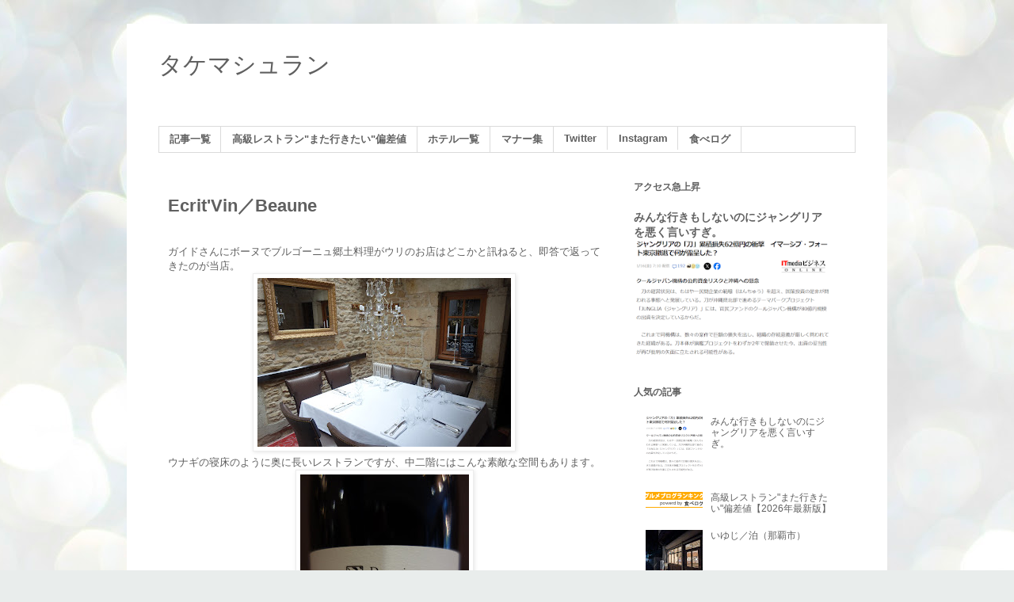

--- FILE ---
content_type: text/html; charset=UTF-8
request_url: https://www.takemachelin.com/2016/09/ecritvinbeaune.html
body_size: 25642
content:
<!DOCTYPE html>
<html class='v2' dir='ltr' xmlns='http://www.w3.org/1999/xhtml' xmlns:b='http://www.google.com/2005/gml/b' xmlns:data='http://www.google.com/2005/gml/data' xmlns:expr='http://www.google.com/2005/gml/expr'>
<head>
<link href='https://www.blogger.com/static/v1/widgets/335934321-css_bundle_v2.css' rel='stylesheet' type='text/css'/>


<script async src="//pagead2.googlesyndication.com/pagead/js/adsbygoogle.js"></script>
<script>
  (adsbygoogle = window.adsbygoogle || []).push({
    google_ad_client: "ca-pub-6491040208994429",
    enable_page_level_ads: true
  });
</script>


    <meta content='width=1100' name='viewport'/>
<meta content='text/html; charset=UTF-8' http-equiv='Content-Type'/>
<meta content='blogger' name='generator'/>
<link href='https://www.takemachelin.com/favicon.ico' rel='icon' type='image/x-icon'/>
<link href='https://www.takemachelin.com/2016/09/ecritvinbeaune.html' rel='canonical'/>
<link rel="alternate" type="application/atom+xml" title="タケマシュラン - Atom" href="https://www.takemachelin.com/feeds/posts/default" />
<link rel="alternate" type="application/rss+xml" title="タケマシュラン - RSS" href="https://www.takemachelin.com/feeds/posts/default?alt=rss" />
<link rel="service.post" type="application/atom+xml" title="タケマシュラン - Atom" href="https://www.blogger.com/feeds/7210590660412691436/posts/default" />

<link rel="alternate" type="application/atom+xml" title="タケマシュラン - Atom" href="https://www.takemachelin.com/feeds/8371806573308630669/comments/default" />
<!--Can't find substitution for tag [blog.ieCssRetrofitLinks]-->
<link href='https://blogger.googleusercontent.com/img/b/R29vZ2xl/AVvXsEg7Ex1R8droLGMiw3c4x5xjrrmpJ5ZR8eZoFyxzBqgWy_oyDXTvpLTaSk2Kx5KkOpGuqH_unRVRRejHaK1diQLDXBcQZfEA0aHfZ83cQGo4jqaYDanQVxxR3jtTqrxwQYpoaBCVV1-NWq9U/s320/DSC04766.JPG' rel='image_src'/>
<meta content='https://www.takemachelin.com/2016/09/ecritvinbeaune.html' property='og:url'/>
<meta content='Ecrit&#39;Vin／Beaune' property='og:title'/>
<meta content=' ガイドさんにボーヌでブルゴーニュ郷土料理がウリのお店はどこかと訊ねると、即答で返ってきたのが当店。    ウナギの寝床のように奥に長いレストランですが、中二階にはこんな素敵な空間もあります。    さっき山程試飲したし、 午後も試飲が待っているので、酒は軽くすまそうと思ったので...' property='og:description'/>
<meta content='https://blogger.googleusercontent.com/img/b/R29vZ2xl/AVvXsEg7Ex1R8droLGMiw3c4x5xjrrmpJ5ZR8eZoFyxzBqgWy_oyDXTvpLTaSk2Kx5KkOpGuqH_unRVRRejHaK1diQLDXBcQZfEA0aHfZ83cQGo4jqaYDanQVxxR3jtTqrxwQYpoaBCVV1-NWq9U/w1200-h630-p-k-no-nu/DSC04766.JPG' property='og:image'/>
<title>タケマシュラン: Ecrit'Vin&#65295;Beaune</title>
<style id='page-skin-1' type='text/css'><!--
/*
-----------------------------------------------
Blogger Template Style
Name:     Simple
Designer: Blogger
URL:      www.blogger.com
----------------------------------------------- */
/* Content
----------------------------------------------- */
body {
font: normal normal 12px 'Trebuchet MS', Trebuchet, Verdana, sans-serif;
color: #606060;
background: #e9edec url(//themes.googleusercontent.com/image?id=1SBilrALlXIPLRAelrnhYjgFyYa09ZeL8cdktIYuaRwQ3kEvcEX-Xz1NjKkrLjtsPxmc7) repeat fixed top center /* Credit: merrymoonmary (http://www.istockphoto.com/googleimages.php?id=10871280&platform=blogger) */;
padding: 0 0 0 0;
}
html body .region-inner {
min-width: 0;
max-width: 100%;
width: auto;
}
h2 {
font-size: 22px;
}
a:link {
text-decoration:none;
color: #606060;
}
a:visited {
text-decoration:none;
color: #606060;
}
a:hover {
text-decoration:underline;
color: #ff512e;
}
.body-fauxcolumn-outer .fauxcolumn-inner {
background: transparent none repeat scroll top left;
_background-image: none;
}
.body-fauxcolumn-outer .cap-top {
position: absolute;
z-index: 1;
height: 400px;
width: 100%;
}
.body-fauxcolumn-outer .cap-top .cap-left {
width: 100%;
background: transparent none repeat-x scroll top left;
_background-image: none;
}
.content-outer {
-moz-box-shadow: 0 0 0 rgba(0, 0, 0, .15);
-webkit-box-shadow: 0 0 0 rgba(0, 0, 0, .15);
-goog-ms-box-shadow: 0 0 0 #333333;
box-shadow: 0 0 0 rgba(0, 0, 0, .15);
margin-bottom: 1px;
}
.content-inner {
padding: 10px 40px;
}
.content-inner {
background-color: #ffffff;
}
/* Header
----------------------------------------------- */
.header-outer {
background: rgba(0, 0, 0, 0) none repeat-x scroll 0 -400px;
_background-image: none;
}
.Header h1 {
font: normal normal 30px 'Trebuchet MS',Trebuchet,Verdana,sans-serif;
color: #606060;
text-shadow: 0 0 0 rgba(0, 0, 0, .2);
}
.Header h1 a {
color: #606060;
}
.Header .description {
font-size: 18px;
color: #606060;
}
.header-inner .Header .titlewrapper {
padding: 22px 0;
}
.header-inner .Header .descriptionwrapper {
padding: 0 0;
}
/* Tabs
----------------------------------------------- */
.tabs-inner .section:first-child {
border-top: 0 solid #dbdbdb;
}
.tabs-inner .section:first-child ul {
margin-top: -1px;
border-top: 1px solid #dbdbdb;
border-left: 1px solid #dbdbdb;
border-right: 1px solid #dbdbdb;
}
.tabs-inner .widget ul {
background: rgba(0, 0, 0, 0) none repeat-x scroll 0 -800px;
_background-image: none;
border-bottom: 1px solid #dbdbdb;
margin-top: 0;
margin-left: -30px;
margin-right: -30px;
}
.tabs-inner .widget li a {
display: inline-block;
padding: .6em 1em;
font: normal bold 12.7px 'Trebuchet MS', Trebuchet, Verdana, sans-serif;
color: #606060;
border-left: 1px solid #ffffff;
border-right: 1px solid #dbdbdb;
}
.tabs-inner .widget li:first-child a {
border-left: none;
}
.tabs-inner .widget li.selected a, .tabs-inner .widget li a:hover {
color: #606060;
background-color: rgba(0, 0, 0, 0);
text-decoration: none;
}
/* Columns
----------------------------------------------- */
.main-outer {
border-top: 0 solid rgba(0, 0, 0, 0);
}
.fauxcolumn-left-outer .fauxcolumn-inner {
border-right: 1px solid rgba(0, 0, 0, 0);
}
.fauxcolumn-right-outer .fauxcolumn-inner {
border-left: 1px solid rgba(0, 0, 0, 0);
}
/* Headings
----------------------------------------------- */
div.widget > h2,
div.widget h2.title {
margin: 0 0 1em 0;
font: normal bold 12px 'Trebuchet MS',Trebuchet,Verdana,sans-serif;
color: #606060;
}
/* Widgets
----------------------------------------------- */
.widget .zippy {
color: #606060;
text-shadow: 2px 2px 1px rgba(0, 0, 0, .1);
}
.widget .popular-posts ul {
list-style: none;
}
/* Posts
----------------------------------------------- */
h2.date-header {
font: normal bold 11px Arial, Tahoma, Helvetica, FreeSans, sans-serif;
}
.date-header span {
background-color: #b9b9b9;
color: #ffffff;
padding: 0.4em;
letter-spacing: 3px;
margin: inherit;
}
.main-inner {
padding-top: 35px;
padding-bottom: 65px;
}
.main-inner .column-center-inner {
padding: 0 0;
}
.main-inner .column-center-inner .section {
margin: 0 1em;
}
.post {
margin: 0 0 45px 0;
}
h3.post-title, .comments h4 {
font: normal bold 22px 'Trebuchet MS',Trebuchet,Verdana,sans-serif;
margin: .75em 0 0;
}
.post-body {
font-size: 110%;
line-height: 1.4;
position: relative;
}
.post-body img, .post-body .tr-caption-container, .Profile img, .Image img,
.BlogList .item-thumbnail img {
padding: 2px;
background: #ffffff;
border: 1px solid #ededed;
-moz-box-shadow: 1px 1px 5px rgba(0, 0, 0, .1);
-webkit-box-shadow: 1px 1px 5px rgba(0, 0, 0, .1);
box-shadow: 1px 1px 5px rgba(0, 0, 0, .1);
}
.post-body img, .post-body .tr-caption-container {
padding: 5px;
}
.post-body .tr-caption-container {
color: #606060;
}
.post-body .tr-caption-container img {
padding: 0;
background: transparent;
border: none;
-moz-box-shadow: 0 0 0 rgba(0, 0, 0, .1);
-webkit-box-shadow: 0 0 0 rgba(0, 0, 0, .1);
box-shadow: 0 0 0 rgba(0, 0, 0, .1);
}
.post-header {
margin: 0 0 1.5em;
line-height: 1.6;
font-size: 90%;
}
.post-footer {
margin: 20px -2px 0;
padding: 5px 10px;
color: #606060;
background-color: #ededed;
border-bottom: 1px solid #ededed;
line-height: 1.6;
font-size: 90%;
}
#comments .comment-author {
padding-top: 1.5em;
border-top: 1px solid rgba(0, 0, 0, 0);
background-position: 0 1.5em;
}
#comments .comment-author:first-child {
padding-top: 0;
border-top: none;
}
.avatar-image-container {
margin: .2em 0 0;
}
#comments .avatar-image-container img {
border: 1px solid #ededed;
}
/* Comments
----------------------------------------------- */
.comments .comments-content .icon.blog-author {
background-repeat: no-repeat;
background-image: url([data-uri]);
}
.comments .comments-content .loadmore a {
border-top: 1px solid #606060;
border-bottom: 1px solid #606060;
}
.comments .comment-thread.inline-thread {
background-color: #ededed;
}
.comments .continue {
border-top: 2px solid #606060;
}
/* Accents
---------------------------------------------- */
.section-columns td.columns-cell {
border-left: 1px solid rgba(0, 0, 0, 0);
}
.blog-pager {
background: transparent url(//www.blogblog.com/1kt/simple/paging_dot.png) repeat-x scroll top center;
}
.blog-pager-older-link, .home-link,
.blog-pager-newer-link {
background-color: #ffffff;
padding: 5px;
}
.footer-outer {
border-top: 1px dashed #bbbbbb;
}
/* Mobile
----------------------------------------------- */
body.mobile  {
background-size: auto;
}
.mobile .body-fauxcolumn-outer {
background: transparent none repeat scroll top left;
}
.mobile .body-fauxcolumn-outer .cap-top {
background-size: 100% auto;
}
.mobile .content-outer {
-webkit-box-shadow: 0 0 3px rgba(0, 0, 0, .15);
box-shadow: 0 0 3px rgba(0, 0, 0, .15);
}
.mobile .tabs-inner .widget ul {
margin-left: 0;
margin-right: 0;
}
.mobile .post {
margin: 0;
}
.mobile .main-inner .column-center-inner .section {
margin: 0;
}
.mobile .date-header span {
padding: 0.1em 10px;
margin: 0 -10px;
}
.mobile h3.post-title {
margin: 0;
}
.mobile .blog-pager {
background: transparent none no-repeat scroll top center;
}
.mobile .footer-outer {
border-top: none;
}
.mobile .main-inner, .mobile .footer-inner {
background-color: #ffffff;
}
.mobile-index-contents {
color: #606060;
}
.mobile-link-button {
background-color: #606060;
}
.mobile-link-button a:link, .mobile-link-button a:visited {
color: #ffffff;
}
.mobile .tabs-inner .section:first-child {
border-top: none;
}
.mobile .tabs-inner .PageList .widget-content {
background-color: rgba(0, 0, 0, 0);
color: #606060;
border-top: 1px solid #dbdbdb;
border-bottom: 1px solid #dbdbdb;
}
.mobile .tabs-inner .PageList .widget-content .pagelist-arrow {
border-left: 1px solid #dbdbdb;
}

--></style>
<style id='template-skin-1' type='text/css'><!--
body {
min-width: 960px;
}
.content-outer, .content-fauxcolumn-outer, .region-inner {
min-width: 960px;
max-width: 960px;
_width: 960px;
}
.main-inner .columns {
padding-left: 0;
padding-right: 310px;
}
.main-inner .fauxcolumn-center-outer {
left: 0;
right: 310px;
/* IE6 does not respect left and right together */
_width: expression(this.parentNode.offsetWidth -
parseInt("0") -
parseInt("310px") + 'px');
}
.main-inner .fauxcolumn-left-outer {
width: 0;
}
.main-inner .fauxcolumn-right-outer {
width: 310px;
}
.main-inner .column-left-outer {
width: 0;
right: 100%;
margin-left: -0;
}
.main-inner .column-right-outer {
width: 310px;
margin-right: -310px;
}
#layout {
min-width: 0;
}
#layout .content-outer {
min-width: 0;
width: 800px;
}
#layout .region-inner {
min-width: 0;
width: auto;
}
body#layout div.add_widget {
padding: 8px;
}
body#layout div.add_widget a {
margin-left: 32px;
}
--></style>
<!-- Google tag (gtag.js) -->
<script async='true' src='https://www.googletagmanager.com/gtag/js?id=G-JZXKPED29L'></script>
<script>
        window.dataLayer = window.dataLayer || [];
        function gtag(){dataLayer.push(arguments);}
        gtag('js', new Date());
        gtag('config', 'G-JZXKPED29L');
      </script>
<link href='https://www.blogger.com/dyn-css/authorization.css?targetBlogID=7210590660412691436&amp;zx=cd94a192-faf4-45cb-a9da-c0364c61fc66' media='none' onload='if(media!=&#39;all&#39;)media=&#39;all&#39;' rel='stylesheet'/><noscript><link href='https://www.blogger.com/dyn-css/authorization.css?targetBlogID=7210590660412691436&amp;zx=cd94a192-faf4-45cb-a9da-c0364c61fc66' rel='stylesheet'/></noscript>
<meta name='google-adsense-platform-account' content='ca-host-pub-1556223355139109'/>
<meta name='google-adsense-platform-domain' content='blogspot.com'/>

<!-- data-ad-client=ca-pub-6491040208994429 -->

</head>
<body class='loading variant-simplysimple'>
<div id="fb-root"></div>
<script>(function(d, s, id) {
  var js, fjs = d.getElementsByTagName(s)[0];
  if (d.getElementById(id)) return;
  js = d.createElement(s); js.id = id;
  js.src = "//connect.facebook.net/ja_JP/sdk.js#xfbml=1&version=v2.8";
  fjs.parentNode.insertBefore(js, fjs);
}(document, 'script', 'facebook-jssdk'));</script>




  <div class='navbar no-items section' id='navbar' name='Navbar'>
</div>
<div class='body-fauxcolumns'>
<div class='fauxcolumn-outer body-fauxcolumn-outer'>
<div class='cap-top'>
<div class='cap-left'></div>
<div class='cap-right'></div>
</div>
<div class='fauxborder-left'>
<div class='fauxborder-right'></div>
<div class='fauxcolumn-inner'>
</div>
</div>
<div class='cap-bottom'>
<div class='cap-left'></div>
<div class='cap-right'></div>
</div>
</div>
</div>
<div class='content'>
<div class='content-fauxcolumns'>
<div class='fauxcolumn-outer content-fauxcolumn-outer'>
<div class='cap-top'>
<div class='cap-left'></div>
<div class='cap-right'></div>
</div>
<div class='fauxborder-left'>
<div class='fauxborder-right'></div>
<div class='fauxcolumn-inner'>
</div>
</div>
<div class='cap-bottom'>
<div class='cap-left'></div>
<div class='cap-right'></div>
</div>
</div>
</div>
<div class='content-outer'>
<div class='content-cap-top cap-top'>
<div class='cap-left'></div>
<div class='cap-right'></div>
</div>
<div class='fauxborder-left content-fauxborder-left'>
<div class='fauxborder-right content-fauxborder-right'></div>
<div class='content-inner'>
<header>
<div class='header-outer'>
<div class='header-cap-top cap-top'>
<div class='cap-left'></div>
<div class='cap-right'></div>
</div>
<div class='fauxborder-left header-fauxborder-left'>
<div class='fauxborder-right header-fauxborder-right'></div>
<div class='region-inner header-inner'>
<div class='header section' id='header' name='ヘッダー'><div class='widget Header' data-version='1' id='Header1'>
<div id='header-inner'>
<div class='titlewrapper'>
<h1 class='title'>
<a href='https://www.takemachelin.com/'>
タケマシュラン
</a>
</h1>
</div>
<div class='descriptionwrapper'>
<p class='description'><span>
</span></p>
</div>
</div>
</div></div>
</div>
</div>
<div class='header-cap-bottom cap-bottom'>
<div class='cap-left'></div>
<div class='cap-right'></div>
</div>
</div>
</header>
<div class='tabs-outer'>
<div class='tabs-cap-top cap-top'>
<div class='cap-left'></div>
<div class='cap-right'></div>
</div>
<div class='fauxborder-left tabs-fauxborder-left'>
<div class='fauxborder-right tabs-fauxborder-right'></div>
<div class='region-inner tabs-inner'>
<div class='tabs section' id='crosscol' name='Cross-Column'><div class='widget PageList' data-version='1' id='PageList1'>
<div class='widget-content'>
<ul>
<li>
<a href='https://www.takemachelin.com/2022/01/ichiran.html'>記事一覧</a>
</li>
<li>
<a href='http://www.takemachelin.com/2013/02/blog-post_5280.html'>高級レストラン"また行きたい"偏差値</a>
</li>
<li>
<a href='https://www.takemachelin.com/2023/12/hotels.html'>ホテル一覧</a>
</li>
<li>
<a href='http://www.takemachelin.com/2017/12/manners.html'>マナー集</a>
</li>
<li>
<a href='https://twitter.com/takemachelin'>Twitter</a>
</li>
<li>
<a href='https://www.instagram.com/takemachelin/'>Instagram</a>
</li>
<li>
<a href='http://tabelog.com/rvwr/takemachelin/'>食べログ</a>
</li>
</ul>
<div class='clear'></div>
</div>
</div></div>
<div class='tabs no-items section' id='crosscol-overflow' name='Cross-Column 2'></div>
</div>
</div>
<div class='tabs-cap-bottom cap-bottom'>
<div class='cap-left'></div>
<div class='cap-right'></div>
</div>
</div>
<div class='main-outer'>
<div class='main-cap-top cap-top'>
<div class='cap-left'></div>
<div class='cap-right'></div>
</div>
<div class='fauxborder-left main-fauxborder-left'>
<div class='fauxborder-right main-fauxborder-right'></div>
<div class='region-inner main-inner'>
<div class='columns fauxcolumns'>
<div class='fauxcolumn-outer fauxcolumn-center-outer'>
<div class='cap-top'>
<div class='cap-left'></div>
<div class='cap-right'></div>
</div>
<div class='fauxborder-left'>
<div class='fauxborder-right'></div>
<div class='fauxcolumn-inner'>
</div>
</div>
<div class='cap-bottom'>
<div class='cap-left'></div>
<div class='cap-right'></div>
</div>
</div>
<div class='fauxcolumn-outer fauxcolumn-left-outer'>
<div class='cap-top'>
<div class='cap-left'></div>
<div class='cap-right'></div>
</div>
<div class='fauxborder-left'>
<div class='fauxborder-right'></div>
<div class='fauxcolumn-inner'>
</div>
</div>
<div class='cap-bottom'>
<div class='cap-left'></div>
<div class='cap-right'></div>
</div>
</div>
<div class='fauxcolumn-outer fauxcolumn-right-outer'>
<div class='cap-top'>
<div class='cap-left'></div>
<div class='cap-right'></div>
</div>
<div class='fauxborder-left'>
<div class='fauxborder-right'></div>
<div class='fauxcolumn-inner'>
</div>
</div>
<div class='cap-bottom'>
<div class='cap-left'></div>
<div class='cap-right'></div>
</div>
</div>
<!-- corrects IE6 width calculation -->
<div class='columns-inner'>
<div class='column-center-outer'>
<div class='column-center-inner'>
<div class='main section' id='main' name='メイン'><div class='widget Blog' data-version='1' id='Blog1'>
<div class='blog-posts hfeed'>

          <div class="date-outer">
        

          <div class="date-posts">
        
<div class='post-outer'>
<div class='post hentry uncustomized-post-template' itemprop='blogPost' itemscope='itemscope' itemtype='http://schema.org/BlogPosting'>
<meta content='https://blogger.googleusercontent.com/img/b/R29vZ2xl/AVvXsEg7Ex1R8droLGMiw3c4x5xjrrmpJ5ZR8eZoFyxzBqgWy_oyDXTvpLTaSk2Kx5KkOpGuqH_unRVRRejHaK1diQLDXBcQZfEA0aHfZ83cQGo4jqaYDanQVxxR3jtTqrxwQYpoaBCVV1-NWq9U/s320/DSC04766.JPG' itemprop='image_url'/>
<meta content='7210590660412691436' itemprop='blogId'/>
<meta content='8371806573308630669' itemprop='postId'/>
<a name='8371806573308630669'></a>
<h3 class='post-title entry-title' itemprop='name'>
Ecrit'Vin&#65295;Beaune
</h3>
<div class='post-header'>
<div class='post-header-line-1'></div>
</div>
<div class='post-body entry-content' id='post-body-8371806573308630669' itemprop='description articleBody'>
<br />
ガイドさんにボーヌでブルゴーニュ郷土料理がウリのお店はどこかと訊ねると&#12289;即答で返ってきたのが当店&#12290;<br />
<div class="separator" style="clear: both; text-align: center;">
<a href="https://blogger.googleusercontent.com/img/b/R29vZ2xl/AVvXsEg7Ex1R8droLGMiw3c4x5xjrrmpJ5ZR8eZoFyxzBqgWy_oyDXTvpLTaSk2Kx5KkOpGuqH_unRVRRejHaK1diQLDXBcQZfEA0aHfZ83cQGo4jqaYDanQVxxR3jtTqrxwQYpoaBCVV1-NWq9U/s1600/DSC04766.JPG" imageanchor="1" style="margin-left: 1em; margin-right: 1em;"><img border="0" height="213" src="https://blogger.googleusercontent.com/img/b/R29vZ2xl/AVvXsEg7Ex1R8droLGMiw3c4x5xjrrmpJ5ZR8eZoFyxzBqgWy_oyDXTvpLTaSk2Kx5KkOpGuqH_unRVRRejHaK1diQLDXBcQZfEA0aHfZ83cQGo4jqaYDanQVxxR3jtTqrxwQYpoaBCVV1-NWq9U/s320/DSC04766.JPG" width="320" /></a></div>
ウナギの寝床のように奥に長いレストランですが&#12289;中二階にはこんな素敵な空間もあります&#12290;<br />
<div class="separator" style="clear: both; text-align: center;">
<a href="https://blogger.googleusercontent.com/img/b/R29vZ2xl/AVvXsEgnQyh0Vk27KII6DuTE7nnr3wWhxDqvkiRDc6Le3jXdcHT5pwuGWHeeVMyGJd5ocV2rf37RhnYvX3Z43T1MAmCx9vUmz0wVpsCOEmKZjynn-LTzE31uLrneXwGprUMYzSOMLQ4uAsWF8NYt/s1600/DSC04764.JPG" imageanchor="1" style="margin-left: 1em; margin-right: 1em;"><img border="0" height="320" src="https://blogger.googleusercontent.com/img/b/R29vZ2xl/AVvXsEgnQyh0Vk27KII6DuTE7nnr3wWhxDqvkiRDc6Le3jXdcHT5pwuGWHeeVMyGJd5ocV2rf37RhnYvX3Z43T1MAmCx9vUmz0wVpsCOEmKZjynn-LTzE31uLrneXwGprUMYzSOMLQ4uAsWF8NYt/s320/DSC04764.JPG" width="213" /></a></div>
<a href="http://www.takemachelin.com/2016/09/vol9.html" target="_blank"><span style="color: blue;">さっき山程試飲したし&#12289;</span></a>午後も試飲が待っているので&#12289;酒は軽くすまそうと思ったのですが&#12289;ワインリストしか渡されなかったので&#12289;きっとそういうことなのでしょう&#12290;<br />
<br />
中々に熟成しており酸味は控えめで黒果実寄りで結構好み&#12290;度数が12%と低めで観光中にも優しく&#12289;何より5,000円前後で飲めてしまうのが嬉しいです&#12290;<br />
<div class="separator" style="clear: both; text-align: center;">
<a href="https://blogger.googleusercontent.com/img/b/R29vZ2xl/AVvXsEhcuNlG0gwB1tuXXuhtPUwzZn_zuWdS_7ENzkQG5GSvf-lceN6_OycvyuOPG2fC-VzfyUp6f_cIrHEfhlklUnkWuXa-_FXVBIaw1TtKAqgqPmQSq_rsJIpvTIBwyClMmBgdABLe1c1AWCLI/s1600/DSC04771.JPG" imageanchor="1" style="margin-left: 1em; margin-right: 1em;"><img border="0" height="213" src="https://blogger.googleusercontent.com/img/b/R29vZ2xl/AVvXsEhcuNlG0gwB1tuXXuhtPUwzZn_zuWdS_7ENzkQG5GSvf-lceN6_OycvyuOPG2fC-VzfyUp6f_cIrHEfhlklUnkWuXa-_FXVBIaw1TtKAqgqPmQSq_rsJIpvTIBwyClMmBgdABLe1c1AWCLI/s320/DSC04771.JPG" width="320" /></a></div>
エスカルゴ&#12290;<a href="http://www.takemachelin.com/2010/07/vol01.html" target="_blank"><span style="color: blue;">アメリカのクルーズ船でゲロマズだった</span></a>のがトラウマで&#12289;それ以来避け続けていたのですが&#12289;本場では食べねばなるまい&#12290;<br />
<br />
このような器具で食べるのは初めて&#12290;そして驚くほど美味しい&#12290;苦くないクリアなサザエのような味わいで&#12289;旨味がたっぷり詰まっている&#12290;そうだよなあ&#12289;やっぱエスカルゴはこうでなくっちゃ&#12290;<br />
<div class="separator" style="clear: both; text-align: center;">
<a href="https://blogger.googleusercontent.com/img/b/R29vZ2xl/AVvXsEjDokjTUcHVCBF2N7Lx8H_AYllZDOGmhd16s1jAkyBZbILVPVWADD0jaI8jLHBufD6gPNwBXsgKVGvMue6V3ZdxXN-itDjHw9t62QvBHmVy2OAp6_4eu2SGThv10GA6-ve-V-JrfqPZOH0I/s1600/DSC04768.JPG" imageanchor="1" style="margin-left: 1em; margin-right: 1em;"><img border="0" height="213" src="https://blogger.googleusercontent.com/img/b/R29vZ2xl/AVvXsEjDokjTUcHVCBF2N7Lx8H_AYllZDOGmhd16s1jAkyBZbILVPVWADD0jaI8jLHBufD6gPNwBXsgKVGvMue6V3ZdxXN-itDjHw9t62QvBHmVy2OAp6_4eu2SGThv10GA6-ve-V-JrfqPZOH0I/s320/DSC04768.JPG" width="320" /></a></div>
パンは標準的なもの&#12290;しかしエスカルゴに付随するガーリックバターとパセリがたっぷり溶け込んだオリーブオイルに浸して食べればそれだけで立派なごちそうです&#12290;<br />
<div class="separator" style="clear: both; text-align: center;">
<a href="https://blogger.googleusercontent.com/img/b/R29vZ2xl/AVvXsEiwMlY73xyki37kIUsUsJEascuVwFV8jWexJoevDfZqCnMoBAuFcF3TxedC6UCAVOGRQvAkijJjDaAOWNgBV9-db_ETZob9OPzQrGd2bzUhFbFeXSso_1YH_8Vx11Hv8ezJfPWuvqP6NSxb/s1600/DSC04777.JPG" imageanchor="1" style="margin-left: 1em; margin-right: 1em;"><img border="0" height="213" src="https://blogger.googleusercontent.com/img/b/R29vZ2xl/AVvXsEiwMlY73xyki37kIUsUsJEascuVwFV8jWexJoevDfZqCnMoBAuFcF3TxedC6UCAVOGRQvAkijJjDaAOWNgBV9-db_ETZob9OPzQrGd2bzUhFbFeXSso_1YH_8Vx11Hv8ezJfPWuvqP6NSxb/s320/DSC04777.JPG" width="320" /></a></div>
妻が注文したチキン&#12290;農家製の鶏肉にエポワスのクリームがひたひたと注がれています&#12290;味見で一口頂くと&#12289;透き通るようなタンパク質の鶏肉&#12290;エポワスソースは思ったほどエポワスの臭みがなく&#12289;ウォッシュ好きの私にはやや物足りませんが&#12289;それでも隠し味としては秀逸であり&#12289;とろりとしたクリームの味わいに拍手喝采&#12290;<br />
<div class="separator" style="clear: both; text-align: center;">
<a href="https://blogger.googleusercontent.com/img/b/R29vZ2xl/AVvXsEhIdhbtZRaFcMmFugc7DK2qy-ZFJsVArZHjLWjqNEPIc9u0HzgUcWNjIWYkPbDhAZzqgljdchmki029P2fOCHYr6B9y1nLgDOVQbwA2ivS0GFCv-EzdrcAPGOjGm0ucf0PvUxIFuY9aIvzo/s1600/DSC04774.JPG" imageanchor="1" style="margin-left: 1em; margin-right: 1em;"><img border="0" height="213" src="https://blogger.googleusercontent.com/img/b/R29vZ2xl/AVvXsEhIdhbtZRaFcMmFugc7DK2qy-ZFJsVArZHjLWjqNEPIc9u0HzgUcWNjIWYkPbDhAZzqgljdchmki029P2fOCHYr6B9y1nLgDOVQbwA2ivS0GFCv-EzdrcAPGOjGm0ucf0PvUxIFuY9aIvzo/s320/DSC04774.JPG" width="320" /></a></div>
私はブッフ&#12539;ブルギニョン&#12290;ブルゴーニュの代表的な料理&#12289;すなわち牛肉の赤ワイン煮込みです&#12290;<br />
<br />
何の野菜かはわからないほどトロトロにまで煮こまれた野菜に牛肉&#12290;脂質もちょうどよく&#12289;ホロホロと崩れる肉にたっぷりのソースを含ませて噛みほぐす&#12290;余韻がまだまだ残るそのときに赤ワインを含むと口腔内で新たなソースが創られ天上の美味&#12290;<br />
<br />
付け合せのポテトグラタン&#65288;&#65311;&#65289;もチーズとクリームがたっぷりであり&#12289;それだけで見事な逸品でした&#12290;<br />
<div class="separator" style="clear: both; text-align: center;">
<a href="https://blogger.googleusercontent.com/img/b/R29vZ2xl/AVvXsEiMfKf71-kyhZjRp9pA0jdHG2j11dIEYowOvlaCiu2LuifPMVLq8vxzS_1-JikqnfGAP-eKjAte-N4Xg4Ytj0O_m6e5pg6e7cZzOTrG57sZFchiK-Edz3HUwEk_2iiPvu66ktWlGtjjvuXb/s1600/DSC04779.JPG" imageanchor="1" style="margin-left: 1em; margin-right: 1em;"><img border="0" height="213" src="https://blogger.googleusercontent.com/img/b/R29vZ2xl/AVvXsEiMfKf71-kyhZjRp9pA0jdHG2j11dIEYowOvlaCiu2LuifPMVLq8vxzS_1-JikqnfGAP-eKjAte-N4Xg4Ytj0O_m6e5pg6e7cZzOTrG57sZFchiK-Edz3HUwEk_2iiPvu66ktWlGtjjvuXb/s320/DSC04779.JPG" width="320" /></a></div>
チーズは白カビのシテ&#65288;&#65311;初耳&#65289;にエポワス&#12290;前者はクセが無く工場製ブリのような味わいです&#12290;エポワスは悪くはありませんが&#12289;もっと熟成が進んでトロトロになったやつのほうが好きだなあ&#12290;<br />
<div class="separator" style="clear: both; text-align: center;">
<a href="https://blogger.googleusercontent.com/img/b/R29vZ2xl/AVvXsEi5f-JRm7Gq1s87G_pjDk3HINdVf7YiLeSwPhXDXHHNzsYqOD5LBudvRAYURmH5VYFibs2hNtK2hYWwwT6EszGYpZfJr9sgQtd8d4dC0iPKVNSfObi7b5M-lZngFfe2CX9KnwqtW8PoUh4n/s1600/DSC04781.JPG" imageanchor="1" style="margin-left: 1em; margin-right: 1em;"><img border="0" height="213" src="https://blogger.googleusercontent.com/img/b/R29vZ2xl/AVvXsEi5f-JRm7Gq1s87G_pjDk3HINdVf7YiLeSwPhXDXHHNzsYqOD5LBudvRAYURmH5VYFibs2hNtK2hYWwwT6EszGYpZfJr9sgQtd8d4dC0iPKVNSfObi7b5M-lZngFfe2CX9KnwqtW8PoUh4n/s320/DSC04781.JPG" width="320" /></a></div>
妻のデザートは洋梨の赤ワイン煮込み&#12290;ワインそのものを食べているようで&#12289;赤ワインとここまでマッチするデザートも珍しい&#12290;カシスのアイスクリームも心憎い存在です&#12290;<br />
<div class="separator" style="clear: both; text-align: center;">
<a href="https://blogger.googleusercontent.com/img/b/R29vZ2xl/AVvXsEiTlmsqg5tm5LD-ie5lcf61KCzLvZHPMN-jKH-27XEMWUrEwtwUZh5WPzkVoZBMNYcuA6T8GdsD0Fkv3ruipK4YsJlR2pWFCOZGp1T4CKozT38GljzHmavZcDQpmgqnP25gZymdLjiokG7u/s1600/DSC04783.JPG" imageanchor="1" style="margin-left: 1em; margin-right: 1em;"><img border="0" height="213" src="https://blogger.googleusercontent.com/img/b/R29vZ2xl/AVvXsEiTlmsqg5tm5LD-ie5lcf61KCzLvZHPMN-jKH-27XEMWUrEwtwUZh5WPzkVoZBMNYcuA6T8GdsD0Fkv3ruipK4YsJlR2pWFCOZGp1T4CKozT38GljzHmavZcDQpmgqnP25gZymdLjiokG7u/s320/DSC04783.JPG" width="320" /></a></div>
私はジンジャーブレッドのミルフィーユにカシスのクリーム&#12290;アイスは当然にカシスです&#12290;ピリっとした生姜の風味とカシスのどす黒い味わいが妙に合う&#12290;<br />
<br />
これでもかという程の郷土料理の連続で大満足&#12290;店内は腹を空かせた客で常に満員&#12290;2回転するほどの人気店です&#12290;サービスも皿出しのテンポも良い&#12290;何より安い&#12290;これだけ飲み食いしてひとり5,000円を切ってくる&#12290;<br />
<br />
東京フレンチのトップクラスはフランスのそれに充分比肩しますが&#12289;ボトムのレベルはまだまだ敵わないなあと溜息が出たランチでした&#12290;<br />
<br />
<a class="twitter-follow-button" data-show-count="false" href="https://twitter.com/takemachelin">Follow @takemachelin</a><script async="" charset="utf-8" src="//platform.twitter.com/widgets.js"></script>
<br />
<br />
<style>.ig-b- { display: inline-block; }
.ig-b- img { visibility: hidden; }
.ig-b-:hover { background-position: 0 -60px; } .ig-b-:active { background-position: 0 -120px; }
.ig-b-v-24 { width: 137px; height: 24px; background: url(//badges.instagram.com/static/images/ig-badge-view-sprite-24.png) no-repeat 0 0; }
@media only screen and (-webkit-min-device-pixel-ratio: 2), only screen and (min--moz-device-pixel-ratio: 2), only screen and (-o-min-device-pixel-ratio: 2 / 1), only screen and (min-device-pixel-ratio: 2), only screen and (min-resolution: 192dpi), only screen and (min-resolution: 2dppx) {
.ig-b-v-24 { background-image: url(//badges.instagram.com/static/images/ig-badge-view-sprite-24@2x.png); background-size: 160px 178px; } }</style>
<a class="ig-b- ig-b-v-24" href="https://www.instagram.com/takemachelin/?ref=badge"><img alt="Instagram" src="//badges.instagram.com/static/images/ig-badge-view-24.png" /></a><br />
<br />
<hr />
<b><span style="font-size: x-large;">&#12300;チーズをめぐる冒険&#12301;目次</span></b><br />
<ul>
<li><a href="http://www.takemachelin.com/2016/09/fromagerie-danardparis.html">Fromagerie Danard&#65295;Paris</a></li>
<li><a href="http://www.takemachelin.com/2016/09/grill-cowdijon.html">Grill &amp; Cow&#65295;Dijon</a></li>
<li><a href="http://www.takemachelin.com/2016/09/ecritvinbeaune.html">Ecrit'Vin&#65295;Beaune</a></li>
<li><a href="http://www.takemachelin.com/2016/09/vol9.html">チーズをめぐる冒険 vol.9&#65374;いつか親切なお金持ちが&#65374;</a></li>
<li><a href="http://www.takemachelin.com/2016/09/restaurant-stephane-derborddijon.html">Restaurant Stéphane Derbord&#65295;Dijon</a></li>
<li><a href="http://www.takemachelin.com/2016/09/vol820.html">チーズをめぐる冒険 vol.8&#65374;20代のゴロツキとの小競り合い&#65374;</a></li>
<li><a href="http://www.takemachelin.com/2016/09/restaurant-des-teinturiersavignon.html">Restaurant Des Teinturiers&#65295;Avignon</a></li>
<li><a href="http://www.takemachelin.com/2016/09/vol7.html">チーズをめぐる冒険 vol.7&#65374;フランス人老女への詰問&#65374;</a></li>
<li><a href="http://www.takemachelin.com/2016/09/la-vieille-fontaineavignon.html">La Vieille Fontaine&#65295;Avignon</a></li>
<li><a href="http://www.takemachelin.com/2016/09/vol6.html">チーズをめぐる冒険 vol.6&#65374;橋の端を箸持って歩く&#65374;</a></li>
<li><a href="http://www.takemachelin.com/2016/09/la-chevre-doreze.html">La Chevre D'or&#65295;Eze</a></li>
<li><a href="http://www.takemachelin.com/2016/09/vol5airbnb.html">チーズをめぐる冒険 vol.5&#65374;Airbnbのホスト夫妻が大喧嘩&#65374;</a></li>
<li><a href="http://www.takemachelin.com/2016/09/la-palme-dorcannes.html">La Palme d'Or&#65295;Cannes</a></li>
<li><a href="http://www.takemachelin.com/2016/09/vol4.html">チーズをめぐる冒険 vol.4&#65374;プロニート疑惑&#65374;</a></li>
<li><a href="http://www.takemachelin.com/2016/09/keisuke-matsushimanice.html">Keisuke Matsushima&#65295;Nice</a></li>
<li><a href="http://www.takemachelin.com/2016/09/blue-beachnice.html">Blue Beach&#65295;Nice</a></li>
<li><a href="http://www.takemachelin.com/2016/09/vol3.html">チーズをめぐる冒険 vol.3&#65374;軽く電通入ってます&#65374;</a></li>
<li><a href="http://www.takemachelin.com/2016/09/restaurant-lange-20paris.html">Restaurant L'Ange 20&#65295;Paris</a></li>
<li><a href="http://www.takemachelin.com/2016/09/maree-de-versaillesversailles.html">Marée de Versailles&#65295;Versailles</a></li>
<li><a href="http://www.takemachelin.com/2016/09/vol2.html">チーズをめぐる冒険 vol.2&#65374;従姉妹の人妻に告白したプロニート&#65374;</a></li>
<li><a href="http://www.takemachelin.com/2016/09/aux-lyonnaisparis.html">Aux Lyonnais&#65295;Paris</a></li>
<li><a href="http://www.takemachelin.com/2016/09/vol1.html">チーズをめぐる冒険 vol.1&#65374;Airbnbの怖い話&#65374;</a></li>
</ul>
<div>
<br /></div>
<hr />
<b><span style="font-size: x-large;">関連記事</span></b><br />
旅行が好きです&#12290;油断するとすぐに旅に出ます&#12290;楽しかった大型旅行の先頭記事をまとめました&#12290;リンクに飛んでから&#12289;順々に次のページをめくって頂ければ幸いです&#12290;<br />
<ul>
<li><a href="http://www.takemachelin.com/2016/06/vol13.html"><span style="color: blue;">香港vol.1&#65374;成田第3ターミナルという秘境&#65374;</span></a>&#12288;&#8592;美人ソムリエールふたりとの珍道中</li>
<li><a href="http://www.takemachelin.com/2016/04/vol1.html"><span style="color: blue;">北米西海岸 vol.1&#65374;ホンクーバー&#65374;</span></a>&#12288;&#8592;ナパの葡萄畑で眠るワイン旅行</li>
<li><a href="http://www.takemachelin.com/2016/03/vol1.html"><span style="color: blue;">スイス vol.1&#65374;氷点下キャンプファイヤー&#65374;</span></a>&#12288;&#8592;スイス航空様ご招待のタダ旅行</li>
<li><a href="http://www.takemachelin.com/2015/10/vol1.html"><span style="color: blue;">パラオ ダイビング クルーズ vol.1&#65374;デルタのビジネスクラスｗｗｗ&#65374;</span></a>&#12288;&#8592;ヒルズ族がクルーザーをM&amp;Aした話</li>
<li><a href="http://www.takemachelin.com/2015/07/vol1.html"><span style="color: blue;">ワインをめぐる冒険 vol.1&#65374;ギャラリーラファイエット&#65374;</span></a>&#12288;&#8592;ボルドー&#12539;シャンパーニュでワインに溺れる旅</li>
<li><a href="http://www.takemachelin.com/2015/05/vol1.html"><span style="color: blue;">小笠原諸島 vol.1&#65374;おがさわら丸&#65374;</span></a>&#12288;&#8592;船でしか行けない東京都でイルカと暮らす</li>
<li><a href="http://www.takemachelin.com/2015/03/vol1.html"><span style="color: blue;">屋久島 vol.1</span></a>&#12288;&#8592;縄文杉&#65311;ハァ&#65311;</li>
<li><a href="http://www.takemachelin.com/2015/03/ske48-vol1.html"><span style="color: blue;">飛騨高山&#12539;白川郷そしてSKE48 vol.1</span></a>&#12288;&#8592;白川郷は中国人だらけな旅</li>
<li><a href="http://www.takemachelin.com/2014/08/vol1.html"><span style="color: blue;">イビサとバスク&#65295;vol.1</span></a>&#12288;&#8592;パーリーピーポーと美食家の共存</li>
<li><a href="http://www.takemachelin.com/2014/04/vol1.html"><span style="color: blue;">カリブ海クルーズ vol.1&#65374;プレミアムエコノミー&#65374;</span></a>&#12288;&#8592;カリブ海の島々を船で巡る</li>
<li><a href="http://www.takemachelin.com/2014/02/vol1.html"><span style="color: blue;">アマンジオ&#65295;ジョグジャカルタ vol.1</span></a>&#12288;&#8592;&#12300;アマンジャンキー&#12301;発生&#65281;</li>
<li><a href="http://www.takemachelin.com/2013/08/vol1_16.html"><span style="color: blue;">ザ&#12539;ウィンザーホテル洞爺リゾート&amp;スパ&#65295;洞爺湖 vol.1</span></a>&#12288;&#8592;日本でも本気の美食旅&#12290;</li>
<li><a href="http://www.takemachelin.com/2013/07/vol01.html"><span style="color: blue;">最も効率よくダイブマスターになる vol.01</span></a>&#12288;&#8592;年間10回は沖縄へ行きます&#12290;</li>
<li><a href="http://www.takemachelin.com/2012/09/vol01.html"><span style="color: blue;">北欧クルーズvol.01&#65374;ロンドン&#65374;</span></a>&#12288;&#8592;北欧を船で巡り最先端の美食に舌鼓&#12290;</li>
<li><a href="http://www.takemachelin.com/2010/07/vol01.html"><span style="color: blue;">地中海&#12539;エーゲ海クルーズvol.01</span></a>&#12288;&#8592;2週間かけて地中海のイケてる都市を巡る&#12290;</li>
<li><a href="http://www.takemachelin.com/2012/08/bier-reise09-vol01.html"><span style="color: blue;">BIER REISE'09 vol.01</span></a>&#12288;&#8592;ドイツ中欧ビール紀行&#12290;</li>
<li><a href="http://www.takemachelin.com/2008/10/vol01.html"><span style="color: blue;">カリフォルニア vol.01</span></a>&#12288;&#8592;西海岸と思いきやメキシコまで足を伸ばしちゃうもんね&#12290;</li>
<li><a href="http://www.takemachelin.com/2007/12/vol1.html"><span style="color: blue;">ハワイ vol.1</span></a>&#12288;&#8592;ハワイで生まれ育った人とハワイを旅する記憶&#12290;</li>
</ul>
<hr />
<br />
<div>
<strong><a href="https://tabelog.com/france/A5721/A572105/57000870/?tb_id=tabelog_5165fafe9f9777ce6731d2f3b1bcc1ef85ef41f2" target="_blank">Ecrit'Vin</a></strong><br />
<script charset="utf-8" src="https://tabelog.com/badge/google_badge?escape=false&amp;rcd=57000870&amp;user_id=3748554" type="text/javascript"></script>
</div>
<div style="color: #444444; font-size: 12px;">
<strong>関連ランキング&#65306;</strong><a href="https://tabelog.com/rstLst/RC021101/">フレンチ</a> | ブルゴーニュ地方</div>
<div style='clear: both;'></div>
</div>
<div class='post-footer'>
<div class='post-footer-line post-footer-line-1'>
<span class='post-author vcard'>
</span>
<span class='post-timestamp'>
</span>
<span class='reaction-buttons'>
</span>
<span class='post-comment-link'>
</span>
<span class='post-backlinks post-comment-link'>
</span>
<span class='post-icons'>
</span>
<div class='post-share-buttons goog-inline-block'>
</div>
</div>
<div class='post-footer-line post-footer-line-2'>
<span class='post-labels'>
</span>
</div>
<div class='post-footer-line post-footer-line-3'>
<span class='post-location'>
</span>
</div>
</div>
</div>
<div class='comments' id='comments'>
<a name='comments'></a>
</div>
</div>
<div class='inline-ad'>
<script async src="//pagead2.googlesyndication.com/pagead/js/adsbygoogle.js"></script>
<!-- oeceblog_main_Blog1_1x1_as -->
<ins class="adsbygoogle"
     style="display:block"
     data-ad-client="ca-pub-6491040208994429"
     data-ad-host="ca-host-pub-1556223355139109"
     data-ad-host-channel="L0007"
     data-ad-slot="8535391729"
     data-ad-format="auto"></ins>
<script>
(adsbygoogle = window.adsbygoogle || []).push({});
</script>
</div>

        </div></div>
      
</div>
<div class='blog-pager' id='blog-pager'>
<span id='blog-pager-newer-link'>
<a class='blog-pager-newer-link' href='https://www.takemachelin.com/2016/09/grill-cowdijon.html' id='Blog1_blog-pager-newer-link' title='次の投稿'>次の投稿</a>
</span>
<span id='blog-pager-older-link'>
<a class='blog-pager-older-link' href='https://www.takemachelin.com/2016/09/vol9.html' id='Blog1_blog-pager-older-link' title='前の投稿'>前の投稿</a>
</span>
<a class='home-link' href='https://www.takemachelin.com/'>ホーム</a>
</div>
<div class='clear'></div>
<div class='post-feeds'>
</div>
</div></div>
</div>
</div>
<div class='column-left-outer'>
<div class='column-left-inner'>
<aside>
</aside>
</div>
</div>
<div class='column-right-outer'>
<div class='column-right-inner'>
<aside>
<div class='sidebar section' id='sidebar-right-1'><div class='widget FeaturedPost' data-version='1' id='FeaturedPost1'>
<h2 class='title'>アクセス急上昇</h2>
<div class='post-summary'>
<h3><a href='https://www.takemachelin.com/2026/01/junglia.html'>みんな行きもしないのにジャングリアを悪く言いすぎ&#12290;</a></h3>
<img class='image' src='https://blogger.googleusercontent.com/img/b/R29vZ2xl/AVvXsEiin4vmwZQVcTvbxaEDY9BY2Rj-AKUJ31RHp7OD8ozVX5kfJQQGWclZR-VLd7x7UUcND1JETHPsjNnx8tzqALaX5zs4b9HrgoruZwnfovdTC6ZHApr2V76olKPGsWOrOB5A8YVjvci2jCB8xrmlgDlsE0xzmGPdQ0moMTWOm-9L74ICm0Juamosx9_GVDo/s320/%E3%82%B9%E3%82%AF%E3%83%AA%E3%83%BC%E3%83%B3%E3%82%B7%E3%83%A7%E3%83%83%E3%83%88%202026-01-19%20101025.png'/>
</div>
<style type='text/css'>
    .image {
      width: 100%;
    }
  </style>
<div class='clear'></div>
</div><div class='widget PopularPosts' data-version='1' id='PopularPosts1'>
<h2>人気の記事</h2>
<div class='widget-content popular-posts'>
<ul>
<li>
<div class='item-thumbnail-only'>
<div class='item-thumbnail'>
<a href='https://www.takemachelin.com/2026/01/junglia.html' target='_blank'>
<img alt='' border='0' src='https://blogger.googleusercontent.com/img/b/R29vZ2xl/AVvXsEiin4vmwZQVcTvbxaEDY9BY2Rj-AKUJ31RHp7OD8ozVX5kfJQQGWclZR-VLd7x7UUcND1JETHPsjNnx8tzqALaX5zs4b9HrgoruZwnfovdTC6ZHApr2V76olKPGsWOrOB5A8YVjvci2jCB8xrmlgDlsE0xzmGPdQ0moMTWOm-9L74ICm0Juamosx9_GVDo/w72-h72-p-k-no-nu/%E3%82%B9%E3%82%AF%E3%83%AA%E3%83%BC%E3%83%B3%E3%82%B7%E3%83%A7%E3%83%83%E3%83%88%202026-01-19%20101025.png'/>
</a>
</div>
<div class='item-title'><a href='https://www.takemachelin.com/2026/01/junglia.html'>みんな行きもしないのにジャングリアを悪く言いすぎ&#12290;</a></div>
</div>
<div style='clear: both;'></div>
</li>
<li>
<div class='item-thumbnail-only'>
<div class='item-thumbnail'>
<a href='https://www.takemachelin.com/2013/02/blog-post_5280.html' target='_blank'>
<img alt='' border='0' src='https://lh3.googleusercontent.com/blogger_img_proxy/AEn0k_sAuHNv-PrYRuqQK0HVUpFa9lvedcM2C1_JecyLRKb4vTeF7p6C1j2D88eSRmC0GddUowR0lDZytZuz3uavtvboz5q0jPRjF51nGlT7N57bdlD1L3W6C9r7v1BuQktgAp10eBYLBg=w72-h72-p-k-no-nu'/>
</a>
</div>
<div class='item-title'><a href='https://www.takemachelin.com/2013/02/blog-post_5280.html'>高級レストラン"また行きたい"偏差値&#12304;2026年最新版&#12305;</a></div>
</div>
<div style='clear: both;'></div>
</li>
<li>
<div class='item-thumbnail-only'>
<div class='item-thumbnail'>
<a href='https://www.takemachelin.com/2025/12/iyuji.html' target='_blank'>
<img alt='' border='0' src='https://blogger.googleusercontent.com/img/b/R29vZ2xl/AVvXsEgb4z7Wo6XuXup5Y8E8hPYcxvQsxLHQpyWXhvh6WGxLfbiBpeZMjQJcmcXkX9YCqQ4xtPsI6itmmHEIAnavDI-KqOEH7WIdd8cIy3G9Tyl4VSL-P6lZ746sEu8W8do5si7BSGXBFHUbgqd6jlii8aipAzd6bbf9Vm-rXccag1Qt5yTEBXB77JO9IC4kL3k/w72-h72-p-k-no-nu/PXL_20251215_102703823.jpg'/>
</a>
</div>
<div class='item-title'><a href='https://www.takemachelin.com/2025/12/iyuji.html'>いゆじ&#65295;泊&#65288;那覇市&#65289;</a></div>
</div>
<div style='clear: both;'></div>
</li>
<li>
<div class='item-thumbnail-only'>
<div class='item-thumbnail'>
<a href='https://www.takemachelin.com/2017/12/manners.html' target='_blank'>
<img alt='' border='0' src='https://blogger.googleusercontent.com/img/b/R29vZ2xl/AVvXsEih3JYEKixd3c4xrFB6_akX_X1Q006Bt4UH32VBtBGRHkJ1sOzv9j3Nu6W6_Llv5j92kuJemdnNewScVlztivBPOHicSEUSO89GBIThV7nWZFfdGEVHojnKb62c0ThUmQxtJ5HeJMIYZHo/w72-h72-p-k-no-nu/DSC01770.JPG'/>
</a>
</div>
<div class='item-title'><a href='https://www.takemachelin.com/2017/12/manners.html'>高級レストランでナメられないためのマナー集</a></div>
</div>
<div style='clear: both;'></div>
</li>
<li>
<div class='item-thumbnail-only'>
<div class='item-thumbnail'>
<a href='https://www.takemachelin.com/2022/01/ichiran.html' target='_blank'>
<img alt='' border='0' src='https://blogger.googleusercontent.com/img/b/R29vZ2xl/AVvXsEg45YkC9LA0b3hkqqhkYDlnFDmP0xdWajgUIPqblTgcE7rcmtlZc2MwrvAY4QawEP392j5UJVg3vgu0P6MGWh32KKDJhCH-n-0GFLIy_iciwv5DSR4AG1Y_8UF127RiDDNX-G65Mb9_wIQ/w72-h72-p-k-no-nu/WS000428.JPG'/>
</a>
</div>
<div class='item-title'><a href='https://www.takemachelin.com/2022/01/ichiran.html'>記事一覧&#65288;1/3&#65289;</a></div>
</div>
<div style='clear: both;'></div>
</li>
<li>
<div class='item-thumbnail-only'>
<div class='item-thumbnail'>
<a href='https://www.takemachelin.com/2025/12/kousen.html' target='_blank'>
<img alt='' border='0' src='https://blogger.googleusercontent.com/img/b/R29vZ2xl/AVvXsEg_OtZTbGlb1tJQN0qQskWb6vdO4_joarHbEugtQ_0K3-ZH4FI2pYbx7gLRwzqOX4qDqHHbQjrGmm-wltCj26E_RIiuOxOth4sE2h03dN7wRJ8WkKOUOWKAkxf9m518H6kv2JAFmgvThBKukKCwHNihzzy-w03kp6kgk08ev8TSjsIKIXeyxTgCS1Yn05Y/w72-h72-p-k-no-nu/PXL_20251208_104810590.jpg'/>
</a>
</div>
<div class='item-title'><a href='https://www.takemachelin.com/2025/12/kousen.html'>焼肉幸泉&#65288;こうせん&#65289;&#65295;京成立石</a></div>
</div>
<div style='clear: both;'></div>
</li>
<li>
<div class='item-thumbnail-only'>
<div class='item-thumbnail'>
<a href='https://www.takemachelin.com/2025/11/mrge.html' target='_blank'>
<img alt='' border='0' src='https://blogger.googleusercontent.com/img/b/R29vZ2xl/AVvXsEhT5T5YjBe2KacfRqSz8745iFH4Gz3g8TtkOMZ167v84vae0J5wBXWAJ01KDcUpSq2gEk0Mkn8tYG6VrE5xIsmLXNfTRxJzuIn1CdNzHcA1n1qFDZhwdvvz1npmZw1BVB28nHeq6JXZtQ0hael4z7Z_4F1xBtN1zgplW85O8hdmjkpkylWynHN-9of7kSw/w72-h72-p-k-no-nu/%E3%83%9E%E3%83%BC%E3%82%B8%20(3).jpg'/>
</a>
</div>
<div class='item-title'><a href='https://www.takemachelin.com/2025/11/mrge.html'>mærge&#65288;マージ&#65289;&#65295;表参道</a></div>
</div>
<div style='clear: both;'></div>
</li>
<li>
<div class='item-thumbnail-only'>
<div class='item-thumbnail'>
<a href='https://www.takemachelin.com/2025/12/gono8.html' target='_blank'>
<img alt='' border='0' src='https://blogger.googleusercontent.com/img/b/R29vZ2xl/AVvXsEhevmodJAzDDVi8DuO7ssT-LjlNl0FSXUjBQWhnQb6uw8wQrLEkpU8HrqqV6ygApjyO7BHdxwcbfqOxwxE1lwTbLjARdpG2ADXWDyXMfnSxMH7algw7Eypx_pEuUNIZxpR9LMTz49RAeWn-44lcfzi8wnFwL9WD7xR7aN5xENc3GBij5rYSylQpePmYl6U/w72-h72-p-k-no-nu/PXL_20251222_094901871.jpg'/>
</a>
</div>
<div class='item-title'><a href='https://www.takemachelin.com/2025/12/gono8.html'>食鳥 伍ノ捌&#65288;しょくちょう ごのはち&#65289;&#65295;牛込柳町</a></div>
</div>
<div style='clear: both;'></div>
</li>
<li>
<div class='item-thumbnail-only'>
<div class='item-thumbnail'>
<a href='https://www.takemachelin.com/2025/12/produce.html' target='_blank'>
<img alt='' border='0' src='https://blogger.googleusercontent.com/img/b/R29vZ2xl/AVvXsEh27AE0KpZjnb3_NcmyYRErdY3cZX8icyRBuA-Hv2MykFuhbUsx4H3UUM2JGFZ7TE4ftNaozGRJOTZaHFI8NyeWBq22Ut9T9vdw73n_zLuX5_USkwmLF_Y27Fvw6UsyqQO9P2P2BzQHOrurYJaAr8tczvxnHyp7Owr12VdI_XoCdhgC1LuSAnSa3e7fo-w/w72-h72-p-k-no-nu/PXL_20251220_065757038.jpg'/>
</a>
</div>
<div class='item-title'><a href='https://www.takemachelin.com/2025/12/produce.html'>やきにく屋はやし Produce焼肉ジャンボ&#65295;目黒</a></div>
</div>
<div style='clear: both;'></div>
</li>
<li>
<div class='item-thumbnail-only'>
<div class='item-thumbnail'>
<a href='https://www.takemachelin.com/2026/01/rookou.html' target='_blank'>
<img alt='' border='0' src='https://blogger.googleusercontent.com/img/b/R29vZ2xl/AVvXsEi9mlwsu_HxVn1BrnrKMMMb5zVWRppJaGbk2j1BY1bukXD_ANfUpbJYMwr_g2UNamlsO4iUKK2s_Spgv97PBvi09kesdAEX_OBsu5VHS0cdYImiyW5Lb9MKALVTni584tMDLGKesy_KTiLl6WTDG0gec5q7fdbi4Vdvsf4JtC9nF8alJ319ARxvl7dAYgE/w72-h72-p-k-no-nu/PXL_20260105_094838233.jpg'/>
</a>
</div>
<div class='item-title'><a href='https://www.takemachelin.com/2026/01/rookou.html'>焼肉 六甲園&#65288;ろっこうえん&#65289;&#65295;三宿</a></div>
</div>
<div style='clear: both;'></div>
</li>
</ul>
<div class='clear'></div>
</div>
</div><div class='widget AdSense' data-version='1' id='AdSense2'>
<div class='widget-content'>
<script type="text/javascript"><!--
google_ad_client="pub-6491040208994429";
google_ad_host="pub-1556223355139109";
google_ad_width=160;
google_ad_height=600;
google_ad_format="160x600_as";
google_ad_type="text_image";
google_ad_host_channel="0001+S0004+L0001";
google_color_border="FFFFFF";
google_color_bg="FFFFFF";
google_color_link="606060";
google_color_url="606060";
google_color_text="606060";
//--></script>
<script type="text/javascript" src="//pagead2.googlesyndication.com/pagead/show_ads.js">
</script>
<div class='clear'></div>
</div>
</div><div class='widget BlogArchive' data-version='1' id='BlogArchive1'>
<h2>時系列</h2>
<div class='widget-content'>
<div id='ArchiveList'>
<div id='BlogArchive1_ArchiveList'>
<ul class='hierarchy'>
<li class='archivedate collapsed'>
<a class='toggle' href='javascript:void(0)'>
<span class='zippy'>

        &#9658;&#160;
      
</span>
</a>
<a class='post-count-link' href='https://www.takemachelin.com/2099/'>
2099
</a>
<span class='post-count' dir='ltr'>(2)</span>
<ul class='hierarchy'>
<li class='archivedate collapsed'>
<a class='toggle' href='javascript:void(0)'>
<span class='zippy'>

        &#9658;&#160;
      
</span>
</a>
<a class='post-count-link' href='https://www.takemachelin.com/2099/12/'>
12月
</a>
<span class='post-count' dir='ltr'>(2)</span>
</li>
</ul>
</li>
</ul>
<ul class='hierarchy'>
<li class='archivedate collapsed'>
<a class='toggle' href='javascript:void(0)'>
<span class='zippy'>

        &#9658;&#160;
      
</span>
</a>
<a class='post-count-link' href='https://www.takemachelin.com/2026/'>
2026
</a>
<span class='post-count' dir='ltr'>(51)</span>
<ul class='hierarchy'>
<li class='archivedate collapsed'>
<a class='toggle' href='javascript:void(0)'>
<span class='zippy'>

        &#9658;&#160;
      
</span>
</a>
<a class='post-count-link' href='https://www.takemachelin.com/2026/02/'>
2月
</a>
<span class='post-count' dir='ltr'>(3)</span>
</li>
</ul>
<ul class='hierarchy'>
<li class='archivedate collapsed'>
<a class='toggle' href='javascript:void(0)'>
<span class='zippy'>

        &#9658;&#160;
      
</span>
</a>
<a class='post-count-link' href='https://www.takemachelin.com/2026/01/'>
1月
</a>
<span class='post-count' dir='ltr'>(48)</span>
</li>
</ul>
</li>
</ul>
<ul class='hierarchy'>
<li class='archivedate collapsed'>
<a class='toggle' href='javascript:void(0)'>
<span class='zippy'>

        &#9658;&#160;
      
</span>
</a>
<a class='post-count-link' href='https://www.takemachelin.com/2025/'>
2025
</a>
<span class='post-count' dir='ltr'>(506)</span>
<ul class='hierarchy'>
<li class='archivedate collapsed'>
<a class='toggle' href='javascript:void(0)'>
<span class='zippy'>

        &#9658;&#160;
      
</span>
</a>
<a class='post-count-link' href='https://www.takemachelin.com/2025/12/'>
12月
</a>
<span class='post-count' dir='ltr'>(45)</span>
</li>
</ul>
<ul class='hierarchy'>
<li class='archivedate collapsed'>
<a class='toggle' href='javascript:void(0)'>
<span class='zippy'>

        &#9658;&#160;
      
</span>
</a>
<a class='post-count-link' href='https://www.takemachelin.com/2025/11/'>
11月
</a>
<span class='post-count' dir='ltr'>(43)</span>
</li>
</ul>
<ul class='hierarchy'>
<li class='archivedate collapsed'>
<a class='toggle' href='javascript:void(0)'>
<span class='zippy'>

        &#9658;&#160;
      
</span>
</a>
<a class='post-count-link' href='https://www.takemachelin.com/2025/10/'>
10月
</a>
<span class='post-count' dir='ltr'>(40)</span>
</li>
</ul>
<ul class='hierarchy'>
<li class='archivedate collapsed'>
<a class='toggle' href='javascript:void(0)'>
<span class='zippy'>

        &#9658;&#160;
      
</span>
</a>
<a class='post-count-link' href='https://www.takemachelin.com/2025/09/'>
9月
</a>
<span class='post-count' dir='ltr'>(45)</span>
</li>
</ul>
<ul class='hierarchy'>
<li class='archivedate collapsed'>
<a class='toggle' href='javascript:void(0)'>
<span class='zippy'>

        &#9658;&#160;
      
</span>
</a>
<a class='post-count-link' href='https://www.takemachelin.com/2025/08/'>
8月
</a>
<span class='post-count' dir='ltr'>(42)</span>
</li>
</ul>
<ul class='hierarchy'>
<li class='archivedate collapsed'>
<a class='toggle' href='javascript:void(0)'>
<span class='zippy'>

        &#9658;&#160;
      
</span>
</a>
<a class='post-count-link' href='https://www.takemachelin.com/2025/07/'>
7月
</a>
<span class='post-count' dir='ltr'>(40)</span>
</li>
</ul>
<ul class='hierarchy'>
<li class='archivedate collapsed'>
<a class='toggle' href='javascript:void(0)'>
<span class='zippy'>

        &#9658;&#160;
      
</span>
</a>
<a class='post-count-link' href='https://www.takemachelin.com/2025/06/'>
6月
</a>
<span class='post-count' dir='ltr'>(39)</span>
</li>
</ul>
<ul class='hierarchy'>
<li class='archivedate collapsed'>
<a class='toggle' href='javascript:void(0)'>
<span class='zippy'>

        &#9658;&#160;
      
</span>
</a>
<a class='post-count-link' href='https://www.takemachelin.com/2025/05/'>
5月
</a>
<span class='post-count' dir='ltr'>(49)</span>
</li>
</ul>
<ul class='hierarchy'>
<li class='archivedate collapsed'>
<a class='toggle' href='javascript:void(0)'>
<span class='zippy'>

        &#9658;&#160;
      
</span>
</a>
<a class='post-count-link' href='https://www.takemachelin.com/2025/04/'>
4月
</a>
<span class='post-count' dir='ltr'>(43)</span>
</li>
</ul>
<ul class='hierarchy'>
<li class='archivedate collapsed'>
<a class='toggle' href='javascript:void(0)'>
<span class='zippy'>

        &#9658;&#160;
      
</span>
</a>
<a class='post-count-link' href='https://www.takemachelin.com/2025/03/'>
3月
</a>
<span class='post-count' dir='ltr'>(42)</span>
</li>
</ul>
<ul class='hierarchy'>
<li class='archivedate collapsed'>
<a class='toggle' href='javascript:void(0)'>
<span class='zippy'>

        &#9658;&#160;
      
</span>
</a>
<a class='post-count-link' href='https://www.takemachelin.com/2025/02/'>
2月
</a>
<span class='post-count' dir='ltr'>(34)</span>
</li>
</ul>
<ul class='hierarchy'>
<li class='archivedate collapsed'>
<a class='toggle' href='javascript:void(0)'>
<span class='zippy'>

        &#9658;&#160;
      
</span>
</a>
<a class='post-count-link' href='https://www.takemachelin.com/2025/01/'>
1月
</a>
<span class='post-count' dir='ltr'>(44)</span>
</li>
</ul>
</li>
</ul>
<ul class='hierarchy'>
<li class='archivedate collapsed'>
<a class='toggle' href='javascript:void(0)'>
<span class='zippy'>

        &#9658;&#160;
      
</span>
</a>
<a class='post-count-link' href='https://www.takemachelin.com/2024/'>
2024
</a>
<span class='post-count' dir='ltr'>(528)</span>
<ul class='hierarchy'>
<li class='archivedate collapsed'>
<a class='toggle' href='javascript:void(0)'>
<span class='zippy'>

        &#9658;&#160;
      
</span>
</a>
<a class='post-count-link' href='https://www.takemachelin.com/2024/12/'>
12月
</a>
<span class='post-count' dir='ltr'>(41)</span>
</li>
</ul>
<ul class='hierarchy'>
<li class='archivedate collapsed'>
<a class='toggle' href='javascript:void(0)'>
<span class='zippy'>

        &#9658;&#160;
      
</span>
</a>
<a class='post-count-link' href='https://www.takemachelin.com/2024/11/'>
11月
</a>
<span class='post-count' dir='ltr'>(40)</span>
</li>
</ul>
<ul class='hierarchy'>
<li class='archivedate collapsed'>
<a class='toggle' href='javascript:void(0)'>
<span class='zippy'>

        &#9658;&#160;
      
</span>
</a>
<a class='post-count-link' href='https://www.takemachelin.com/2024/10/'>
10月
</a>
<span class='post-count' dir='ltr'>(41)</span>
</li>
</ul>
<ul class='hierarchy'>
<li class='archivedate collapsed'>
<a class='toggle' href='javascript:void(0)'>
<span class='zippy'>

        &#9658;&#160;
      
</span>
</a>
<a class='post-count-link' href='https://www.takemachelin.com/2024/09/'>
9月
</a>
<span class='post-count' dir='ltr'>(50)</span>
</li>
</ul>
<ul class='hierarchy'>
<li class='archivedate collapsed'>
<a class='toggle' href='javascript:void(0)'>
<span class='zippy'>

        &#9658;&#160;
      
</span>
</a>
<a class='post-count-link' href='https://www.takemachelin.com/2024/08/'>
8月
</a>
<span class='post-count' dir='ltr'>(49)</span>
</li>
</ul>
<ul class='hierarchy'>
<li class='archivedate collapsed'>
<a class='toggle' href='javascript:void(0)'>
<span class='zippy'>

        &#9658;&#160;
      
</span>
</a>
<a class='post-count-link' href='https://www.takemachelin.com/2024/07/'>
7月
</a>
<span class='post-count' dir='ltr'>(42)</span>
</li>
</ul>
<ul class='hierarchy'>
<li class='archivedate collapsed'>
<a class='toggle' href='javascript:void(0)'>
<span class='zippy'>

        &#9658;&#160;
      
</span>
</a>
<a class='post-count-link' href='https://www.takemachelin.com/2024/06/'>
6月
</a>
<span class='post-count' dir='ltr'>(41)</span>
</li>
</ul>
<ul class='hierarchy'>
<li class='archivedate collapsed'>
<a class='toggle' href='javascript:void(0)'>
<span class='zippy'>

        &#9658;&#160;
      
</span>
</a>
<a class='post-count-link' href='https://www.takemachelin.com/2024/05/'>
5月
</a>
<span class='post-count' dir='ltr'>(44)</span>
</li>
</ul>
<ul class='hierarchy'>
<li class='archivedate collapsed'>
<a class='toggle' href='javascript:void(0)'>
<span class='zippy'>

        &#9658;&#160;
      
</span>
</a>
<a class='post-count-link' href='https://www.takemachelin.com/2024/04/'>
4月
</a>
<span class='post-count' dir='ltr'>(43)</span>
</li>
</ul>
<ul class='hierarchy'>
<li class='archivedate collapsed'>
<a class='toggle' href='javascript:void(0)'>
<span class='zippy'>

        &#9658;&#160;
      
</span>
</a>
<a class='post-count-link' href='https://www.takemachelin.com/2024/03/'>
3月
</a>
<span class='post-count' dir='ltr'>(45)</span>
</li>
</ul>
<ul class='hierarchy'>
<li class='archivedate collapsed'>
<a class='toggle' href='javascript:void(0)'>
<span class='zippy'>

        &#9658;&#160;
      
</span>
</a>
<a class='post-count-link' href='https://www.takemachelin.com/2024/02/'>
2月
</a>
<span class='post-count' dir='ltr'>(44)</span>
</li>
</ul>
<ul class='hierarchy'>
<li class='archivedate collapsed'>
<a class='toggle' href='javascript:void(0)'>
<span class='zippy'>

        &#9658;&#160;
      
</span>
</a>
<a class='post-count-link' href='https://www.takemachelin.com/2024/01/'>
1月
</a>
<span class='post-count' dir='ltr'>(48)</span>
</li>
</ul>
</li>
</ul>
<ul class='hierarchy'>
<li class='archivedate collapsed'>
<a class='toggle' href='javascript:void(0)'>
<span class='zippy'>

        &#9658;&#160;
      
</span>
</a>
<a class='post-count-link' href='https://www.takemachelin.com/2023/'>
2023
</a>
<span class='post-count' dir='ltr'>(541)</span>
<ul class='hierarchy'>
<li class='archivedate collapsed'>
<a class='toggle' href='javascript:void(0)'>
<span class='zippy'>

        &#9658;&#160;
      
</span>
</a>
<a class='post-count-link' href='https://www.takemachelin.com/2023/12/'>
12月
</a>
<span class='post-count' dir='ltr'>(48)</span>
</li>
</ul>
<ul class='hierarchy'>
<li class='archivedate collapsed'>
<a class='toggle' href='javascript:void(0)'>
<span class='zippy'>

        &#9658;&#160;
      
</span>
</a>
<a class='post-count-link' href='https://www.takemachelin.com/2023/11/'>
11月
</a>
<span class='post-count' dir='ltr'>(47)</span>
</li>
</ul>
<ul class='hierarchy'>
<li class='archivedate collapsed'>
<a class='toggle' href='javascript:void(0)'>
<span class='zippy'>

        &#9658;&#160;
      
</span>
</a>
<a class='post-count-link' href='https://www.takemachelin.com/2023/10/'>
10月
</a>
<span class='post-count' dir='ltr'>(50)</span>
</li>
</ul>
<ul class='hierarchy'>
<li class='archivedate collapsed'>
<a class='toggle' href='javascript:void(0)'>
<span class='zippy'>

        &#9658;&#160;
      
</span>
</a>
<a class='post-count-link' href='https://www.takemachelin.com/2023/09/'>
9月
</a>
<span class='post-count' dir='ltr'>(46)</span>
</li>
</ul>
<ul class='hierarchy'>
<li class='archivedate collapsed'>
<a class='toggle' href='javascript:void(0)'>
<span class='zippy'>

        &#9658;&#160;
      
</span>
</a>
<a class='post-count-link' href='https://www.takemachelin.com/2023/08/'>
8月
</a>
<span class='post-count' dir='ltr'>(47)</span>
</li>
</ul>
<ul class='hierarchy'>
<li class='archivedate collapsed'>
<a class='toggle' href='javascript:void(0)'>
<span class='zippy'>

        &#9658;&#160;
      
</span>
</a>
<a class='post-count-link' href='https://www.takemachelin.com/2023/07/'>
7月
</a>
<span class='post-count' dir='ltr'>(46)</span>
</li>
</ul>
<ul class='hierarchy'>
<li class='archivedate collapsed'>
<a class='toggle' href='javascript:void(0)'>
<span class='zippy'>

        &#9658;&#160;
      
</span>
</a>
<a class='post-count-link' href='https://www.takemachelin.com/2023/06/'>
6月
</a>
<span class='post-count' dir='ltr'>(40)</span>
</li>
</ul>
<ul class='hierarchy'>
<li class='archivedate collapsed'>
<a class='toggle' href='javascript:void(0)'>
<span class='zippy'>

        &#9658;&#160;
      
</span>
</a>
<a class='post-count-link' href='https://www.takemachelin.com/2023/05/'>
5月
</a>
<span class='post-count' dir='ltr'>(42)</span>
</li>
</ul>
<ul class='hierarchy'>
<li class='archivedate collapsed'>
<a class='toggle' href='javascript:void(0)'>
<span class='zippy'>

        &#9658;&#160;
      
</span>
</a>
<a class='post-count-link' href='https://www.takemachelin.com/2023/04/'>
4月
</a>
<span class='post-count' dir='ltr'>(42)</span>
</li>
</ul>
<ul class='hierarchy'>
<li class='archivedate collapsed'>
<a class='toggle' href='javascript:void(0)'>
<span class='zippy'>

        &#9658;&#160;
      
</span>
</a>
<a class='post-count-link' href='https://www.takemachelin.com/2023/03/'>
3月
</a>
<span class='post-count' dir='ltr'>(48)</span>
</li>
</ul>
<ul class='hierarchy'>
<li class='archivedate collapsed'>
<a class='toggle' href='javascript:void(0)'>
<span class='zippy'>

        &#9658;&#160;
      
</span>
</a>
<a class='post-count-link' href='https://www.takemachelin.com/2023/02/'>
2月
</a>
<span class='post-count' dir='ltr'>(39)</span>
</li>
</ul>
<ul class='hierarchy'>
<li class='archivedate collapsed'>
<a class='toggle' href='javascript:void(0)'>
<span class='zippy'>

        &#9658;&#160;
      
</span>
</a>
<a class='post-count-link' href='https://www.takemachelin.com/2023/01/'>
1月
</a>
<span class='post-count' dir='ltr'>(46)</span>
</li>
</ul>
</li>
</ul>
<ul class='hierarchy'>
<li class='archivedate collapsed'>
<a class='toggle' href='javascript:void(0)'>
<span class='zippy'>

        &#9658;&#160;
      
</span>
</a>
<a class='post-count-link' href='https://www.takemachelin.com/2022/'>
2022
</a>
<span class='post-count' dir='ltr'>(498)</span>
<ul class='hierarchy'>
<li class='archivedate collapsed'>
<a class='toggle' href='javascript:void(0)'>
<span class='zippy'>

        &#9658;&#160;
      
</span>
</a>
<a class='post-count-link' href='https://www.takemachelin.com/2022/12/'>
12月
</a>
<span class='post-count' dir='ltr'>(42)</span>
</li>
</ul>
<ul class='hierarchy'>
<li class='archivedate collapsed'>
<a class='toggle' href='javascript:void(0)'>
<span class='zippy'>

        &#9658;&#160;
      
</span>
</a>
<a class='post-count-link' href='https://www.takemachelin.com/2022/11/'>
11月
</a>
<span class='post-count' dir='ltr'>(41)</span>
</li>
</ul>
<ul class='hierarchy'>
<li class='archivedate collapsed'>
<a class='toggle' href='javascript:void(0)'>
<span class='zippy'>

        &#9658;&#160;
      
</span>
</a>
<a class='post-count-link' href='https://www.takemachelin.com/2022/10/'>
10月
</a>
<span class='post-count' dir='ltr'>(45)</span>
</li>
</ul>
<ul class='hierarchy'>
<li class='archivedate collapsed'>
<a class='toggle' href='javascript:void(0)'>
<span class='zippy'>

        &#9658;&#160;
      
</span>
</a>
<a class='post-count-link' href='https://www.takemachelin.com/2022/09/'>
9月
</a>
<span class='post-count' dir='ltr'>(40)</span>
</li>
</ul>
<ul class='hierarchy'>
<li class='archivedate collapsed'>
<a class='toggle' href='javascript:void(0)'>
<span class='zippy'>

        &#9658;&#160;
      
</span>
</a>
<a class='post-count-link' href='https://www.takemachelin.com/2022/08/'>
8月
</a>
<span class='post-count' dir='ltr'>(41)</span>
</li>
</ul>
<ul class='hierarchy'>
<li class='archivedate collapsed'>
<a class='toggle' href='javascript:void(0)'>
<span class='zippy'>

        &#9658;&#160;
      
</span>
</a>
<a class='post-count-link' href='https://www.takemachelin.com/2022/07/'>
7月
</a>
<span class='post-count' dir='ltr'>(43)</span>
</li>
</ul>
<ul class='hierarchy'>
<li class='archivedate collapsed'>
<a class='toggle' href='javascript:void(0)'>
<span class='zippy'>

        &#9658;&#160;
      
</span>
</a>
<a class='post-count-link' href='https://www.takemachelin.com/2022/06/'>
6月
</a>
<span class='post-count' dir='ltr'>(38)</span>
</li>
</ul>
<ul class='hierarchy'>
<li class='archivedate collapsed'>
<a class='toggle' href='javascript:void(0)'>
<span class='zippy'>

        &#9658;&#160;
      
</span>
</a>
<a class='post-count-link' href='https://www.takemachelin.com/2022/05/'>
5月
</a>
<span class='post-count' dir='ltr'>(45)</span>
</li>
</ul>
<ul class='hierarchy'>
<li class='archivedate collapsed'>
<a class='toggle' href='javascript:void(0)'>
<span class='zippy'>

        &#9658;&#160;
      
</span>
</a>
<a class='post-count-link' href='https://www.takemachelin.com/2022/04/'>
4月
</a>
<span class='post-count' dir='ltr'>(41)</span>
</li>
</ul>
<ul class='hierarchy'>
<li class='archivedate collapsed'>
<a class='toggle' href='javascript:void(0)'>
<span class='zippy'>

        &#9658;&#160;
      
</span>
</a>
<a class='post-count-link' href='https://www.takemachelin.com/2022/03/'>
3月
</a>
<span class='post-count' dir='ltr'>(41)</span>
</li>
</ul>
<ul class='hierarchy'>
<li class='archivedate collapsed'>
<a class='toggle' href='javascript:void(0)'>
<span class='zippy'>

        &#9658;&#160;
      
</span>
</a>
<a class='post-count-link' href='https://www.takemachelin.com/2022/02/'>
2月
</a>
<span class='post-count' dir='ltr'>(38)</span>
</li>
</ul>
<ul class='hierarchy'>
<li class='archivedate collapsed'>
<a class='toggle' href='javascript:void(0)'>
<span class='zippy'>

        &#9658;&#160;
      
</span>
</a>
<a class='post-count-link' href='https://www.takemachelin.com/2022/01/'>
1月
</a>
<span class='post-count' dir='ltr'>(43)</span>
</li>
</ul>
</li>
</ul>
<ul class='hierarchy'>
<li class='archivedate collapsed'>
<a class='toggle' href='javascript:void(0)'>
<span class='zippy'>

        &#9658;&#160;
      
</span>
</a>
<a class='post-count-link' href='https://www.takemachelin.com/2021/'>
2021
</a>
<span class='post-count' dir='ltr'>(514)</span>
<ul class='hierarchy'>
<li class='archivedate collapsed'>
<a class='toggle' href='javascript:void(0)'>
<span class='zippy'>

        &#9658;&#160;
      
</span>
</a>
<a class='post-count-link' href='https://www.takemachelin.com/2021/12/'>
12月
</a>
<span class='post-count' dir='ltr'>(43)</span>
</li>
</ul>
<ul class='hierarchy'>
<li class='archivedate collapsed'>
<a class='toggle' href='javascript:void(0)'>
<span class='zippy'>

        &#9658;&#160;
      
</span>
</a>
<a class='post-count-link' href='https://www.takemachelin.com/2021/11/'>
11月
</a>
<span class='post-count' dir='ltr'>(36)</span>
</li>
</ul>
<ul class='hierarchy'>
<li class='archivedate collapsed'>
<a class='toggle' href='javascript:void(0)'>
<span class='zippy'>

        &#9658;&#160;
      
</span>
</a>
<a class='post-count-link' href='https://www.takemachelin.com/2021/10/'>
10月
</a>
<span class='post-count' dir='ltr'>(41)</span>
</li>
</ul>
<ul class='hierarchy'>
<li class='archivedate collapsed'>
<a class='toggle' href='javascript:void(0)'>
<span class='zippy'>

        &#9658;&#160;
      
</span>
</a>
<a class='post-count-link' href='https://www.takemachelin.com/2021/09/'>
9月
</a>
<span class='post-count' dir='ltr'>(40)</span>
</li>
</ul>
<ul class='hierarchy'>
<li class='archivedate collapsed'>
<a class='toggle' href='javascript:void(0)'>
<span class='zippy'>

        &#9658;&#160;
      
</span>
</a>
<a class='post-count-link' href='https://www.takemachelin.com/2021/08/'>
8月
</a>
<span class='post-count' dir='ltr'>(43)</span>
</li>
</ul>
<ul class='hierarchy'>
<li class='archivedate collapsed'>
<a class='toggle' href='javascript:void(0)'>
<span class='zippy'>

        &#9658;&#160;
      
</span>
</a>
<a class='post-count-link' href='https://www.takemachelin.com/2021/07/'>
7月
</a>
<span class='post-count' dir='ltr'>(43)</span>
</li>
</ul>
<ul class='hierarchy'>
<li class='archivedate collapsed'>
<a class='toggle' href='javascript:void(0)'>
<span class='zippy'>

        &#9658;&#160;
      
</span>
</a>
<a class='post-count-link' href='https://www.takemachelin.com/2021/06/'>
6月
</a>
<span class='post-count' dir='ltr'>(38)</span>
</li>
</ul>
<ul class='hierarchy'>
<li class='archivedate collapsed'>
<a class='toggle' href='javascript:void(0)'>
<span class='zippy'>

        &#9658;&#160;
      
</span>
</a>
<a class='post-count-link' href='https://www.takemachelin.com/2021/05/'>
5月
</a>
<span class='post-count' dir='ltr'>(47)</span>
</li>
</ul>
<ul class='hierarchy'>
<li class='archivedate collapsed'>
<a class='toggle' href='javascript:void(0)'>
<span class='zippy'>

        &#9658;&#160;
      
</span>
</a>
<a class='post-count-link' href='https://www.takemachelin.com/2021/04/'>
4月
</a>
<span class='post-count' dir='ltr'>(48)</span>
</li>
</ul>
<ul class='hierarchy'>
<li class='archivedate collapsed'>
<a class='toggle' href='javascript:void(0)'>
<span class='zippy'>

        &#9658;&#160;
      
</span>
</a>
<a class='post-count-link' href='https://www.takemachelin.com/2021/03/'>
3月
</a>
<span class='post-count' dir='ltr'>(48)</span>
</li>
</ul>
<ul class='hierarchy'>
<li class='archivedate collapsed'>
<a class='toggle' href='javascript:void(0)'>
<span class='zippy'>

        &#9658;&#160;
      
</span>
</a>
<a class='post-count-link' href='https://www.takemachelin.com/2021/02/'>
2月
</a>
<span class='post-count' dir='ltr'>(40)</span>
</li>
</ul>
<ul class='hierarchy'>
<li class='archivedate collapsed'>
<a class='toggle' href='javascript:void(0)'>
<span class='zippy'>

        &#9658;&#160;
      
</span>
</a>
<a class='post-count-link' href='https://www.takemachelin.com/2021/01/'>
1月
</a>
<span class='post-count' dir='ltr'>(47)</span>
</li>
</ul>
</li>
</ul>
<ul class='hierarchy'>
<li class='archivedate collapsed'>
<a class='toggle' href='javascript:void(0)'>
<span class='zippy'>

        &#9658;&#160;
      
</span>
</a>
<a class='post-count-link' href='https://www.takemachelin.com/2020/'>
2020
</a>
<span class='post-count' dir='ltr'>(499)</span>
<ul class='hierarchy'>
<li class='archivedate collapsed'>
<a class='toggle' href='javascript:void(0)'>
<span class='zippy'>

        &#9658;&#160;
      
</span>
</a>
<a class='post-count-link' href='https://www.takemachelin.com/2020/12/'>
12月
</a>
<span class='post-count' dir='ltr'>(38)</span>
</li>
</ul>
<ul class='hierarchy'>
<li class='archivedate collapsed'>
<a class='toggle' href='javascript:void(0)'>
<span class='zippy'>

        &#9658;&#160;
      
</span>
</a>
<a class='post-count-link' href='https://www.takemachelin.com/2020/11/'>
11月
</a>
<span class='post-count' dir='ltr'>(40)</span>
</li>
</ul>
<ul class='hierarchy'>
<li class='archivedate collapsed'>
<a class='toggle' href='javascript:void(0)'>
<span class='zippy'>

        &#9658;&#160;
      
</span>
</a>
<a class='post-count-link' href='https://www.takemachelin.com/2020/10/'>
10月
</a>
<span class='post-count' dir='ltr'>(37)</span>
</li>
</ul>
<ul class='hierarchy'>
<li class='archivedate collapsed'>
<a class='toggle' href='javascript:void(0)'>
<span class='zippy'>

        &#9658;&#160;
      
</span>
</a>
<a class='post-count-link' href='https://www.takemachelin.com/2020/09/'>
9月
</a>
<span class='post-count' dir='ltr'>(36)</span>
</li>
</ul>
<ul class='hierarchy'>
<li class='archivedate collapsed'>
<a class='toggle' href='javascript:void(0)'>
<span class='zippy'>

        &#9658;&#160;
      
</span>
</a>
<a class='post-count-link' href='https://www.takemachelin.com/2020/08/'>
8月
</a>
<span class='post-count' dir='ltr'>(43)</span>
</li>
</ul>
<ul class='hierarchy'>
<li class='archivedate collapsed'>
<a class='toggle' href='javascript:void(0)'>
<span class='zippy'>

        &#9658;&#160;
      
</span>
</a>
<a class='post-count-link' href='https://www.takemachelin.com/2020/07/'>
7月
</a>
<span class='post-count' dir='ltr'>(38)</span>
</li>
</ul>
<ul class='hierarchy'>
<li class='archivedate collapsed'>
<a class='toggle' href='javascript:void(0)'>
<span class='zippy'>

        &#9658;&#160;
      
</span>
</a>
<a class='post-count-link' href='https://www.takemachelin.com/2020/06/'>
6月
</a>
<span class='post-count' dir='ltr'>(41)</span>
</li>
</ul>
<ul class='hierarchy'>
<li class='archivedate collapsed'>
<a class='toggle' href='javascript:void(0)'>
<span class='zippy'>

        &#9658;&#160;
      
</span>
</a>
<a class='post-count-link' href='https://www.takemachelin.com/2020/05/'>
5月
</a>
<span class='post-count' dir='ltr'>(39)</span>
</li>
</ul>
<ul class='hierarchy'>
<li class='archivedate collapsed'>
<a class='toggle' href='javascript:void(0)'>
<span class='zippy'>

        &#9658;&#160;
      
</span>
</a>
<a class='post-count-link' href='https://www.takemachelin.com/2020/04/'>
4月
</a>
<span class='post-count' dir='ltr'>(47)</span>
</li>
</ul>
<ul class='hierarchy'>
<li class='archivedate collapsed'>
<a class='toggle' href='javascript:void(0)'>
<span class='zippy'>

        &#9658;&#160;
      
</span>
</a>
<a class='post-count-link' href='https://www.takemachelin.com/2020/03/'>
3月
</a>
<span class='post-count' dir='ltr'>(45)</span>
</li>
</ul>
<ul class='hierarchy'>
<li class='archivedate collapsed'>
<a class='toggle' href='javascript:void(0)'>
<span class='zippy'>

        &#9658;&#160;
      
</span>
</a>
<a class='post-count-link' href='https://www.takemachelin.com/2020/02/'>
2月
</a>
<span class='post-count' dir='ltr'>(43)</span>
</li>
</ul>
<ul class='hierarchy'>
<li class='archivedate collapsed'>
<a class='toggle' href='javascript:void(0)'>
<span class='zippy'>

        &#9658;&#160;
      
</span>
</a>
<a class='post-count-link' href='https://www.takemachelin.com/2020/01/'>
1月
</a>
<span class='post-count' dir='ltr'>(52)</span>
</li>
</ul>
</li>
</ul>
<ul class='hierarchy'>
<li class='archivedate collapsed'>
<a class='toggle' href='javascript:void(0)'>
<span class='zippy'>

        &#9658;&#160;
      
</span>
</a>
<a class='post-count-link' href='https://www.takemachelin.com/2019/'>
2019
</a>
<span class='post-count' dir='ltr'>(599)</span>
<ul class='hierarchy'>
<li class='archivedate collapsed'>
<a class='toggle' href='javascript:void(0)'>
<span class='zippy'>

        &#9658;&#160;
      
</span>
</a>
<a class='post-count-link' href='https://www.takemachelin.com/2019/12/'>
12月
</a>
<span class='post-count' dir='ltr'>(42)</span>
</li>
</ul>
<ul class='hierarchy'>
<li class='archivedate collapsed'>
<a class='toggle' href='javascript:void(0)'>
<span class='zippy'>

        &#9658;&#160;
      
</span>
</a>
<a class='post-count-link' href='https://www.takemachelin.com/2019/11/'>
11月
</a>
<span class='post-count' dir='ltr'>(47)</span>
</li>
</ul>
<ul class='hierarchy'>
<li class='archivedate collapsed'>
<a class='toggle' href='javascript:void(0)'>
<span class='zippy'>

        &#9658;&#160;
      
</span>
</a>
<a class='post-count-link' href='https://www.takemachelin.com/2019/10/'>
10月
</a>
<span class='post-count' dir='ltr'>(44)</span>
</li>
</ul>
<ul class='hierarchy'>
<li class='archivedate collapsed'>
<a class='toggle' href='javascript:void(0)'>
<span class='zippy'>

        &#9658;&#160;
      
</span>
</a>
<a class='post-count-link' href='https://www.takemachelin.com/2019/09/'>
9月
</a>
<span class='post-count' dir='ltr'>(62)</span>
</li>
</ul>
<ul class='hierarchy'>
<li class='archivedate collapsed'>
<a class='toggle' href='javascript:void(0)'>
<span class='zippy'>

        &#9658;&#160;
      
</span>
</a>
<a class='post-count-link' href='https://www.takemachelin.com/2019/08/'>
8月
</a>
<span class='post-count' dir='ltr'>(55)</span>
</li>
</ul>
<ul class='hierarchy'>
<li class='archivedate collapsed'>
<a class='toggle' href='javascript:void(0)'>
<span class='zippy'>

        &#9658;&#160;
      
</span>
</a>
<a class='post-count-link' href='https://www.takemachelin.com/2019/07/'>
7月
</a>
<span class='post-count' dir='ltr'>(43)</span>
</li>
</ul>
<ul class='hierarchy'>
<li class='archivedate collapsed'>
<a class='toggle' href='javascript:void(0)'>
<span class='zippy'>

        &#9658;&#160;
      
</span>
</a>
<a class='post-count-link' href='https://www.takemachelin.com/2019/06/'>
6月
</a>
<span class='post-count' dir='ltr'>(47)</span>
</li>
</ul>
<ul class='hierarchy'>
<li class='archivedate collapsed'>
<a class='toggle' href='javascript:void(0)'>
<span class='zippy'>

        &#9658;&#160;
      
</span>
</a>
<a class='post-count-link' href='https://www.takemachelin.com/2019/05/'>
5月
</a>
<span class='post-count' dir='ltr'>(65)</span>
</li>
</ul>
<ul class='hierarchy'>
<li class='archivedate collapsed'>
<a class='toggle' href='javascript:void(0)'>
<span class='zippy'>

        &#9658;&#160;
      
</span>
</a>
<a class='post-count-link' href='https://www.takemachelin.com/2019/04/'>
4月
</a>
<span class='post-count' dir='ltr'>(46)</span>
</li>
</ul>
<ul class='hierarchy'>
<li class='archivedate collapsed'>
<a class='toggle' href='javascript:void(0)'>
<span class='zippy'>

        &#9658;&#160;
      
</span>
</a>
<a class='post-count-link' href='https://www.takemachelin.com/2019/03/'>
3月
</a>
<span class='post-count' dir='ltr'>(46)</span>
</li>
</ul>
<ul class='hierarchy'>
<li class='archivedate collapsed'>
<a class='toggle' href='javascript:void(0)'>
<span class='zippy'>

        &#9658;&#160;
      
</span>
</a>
<a class='post-count-link' href='https://www.takemachelin.com/2019/02/'>
2月
</a>
<span class='post-count' dir='ltr'>(45)</span>
</li>
</ul>
<ul class='hierarchy'>
<li class='archivedate collapsed'>
<a class='toggle' href='javascript:void(0)'>
<span class='zippy'>

        &#9658;&#160;
      
</span>
</a>
<a class='post-count-link' href='https://www.takemachelin.com/2019/01/'>
1月
</a>
<span class='post-count' dir='ltr'>(57)</span>
</li>
</ul>
</li>
</ul>
<ul class='hierarchy'>
<li class='archivedate collapsed'>
<a class='toggle' href='javascript:void(0)'>
<span class='zippy'>

        &#9658;&#160;
      
</span>
</a>
<a class='post-count-link' href='https://www.takemachelin.com/2018/'>
2018
</a>
<span class='post-count' dir='ltr'>(540)</span>
<ul class='hierarchy'>
<li class='archivedate collapsed'>
<a class='toggle' href='javascript:void(0)'>
<span class='zippy'>

        &#9658;&#160;
      
</span>
</a>
<a class='post-count-link' href='https://www.takemachelin.com/2018/12/'>
12月
</a>
<span class='post-count' dir='ltr'>(46)</span>
</li>
</ul>
<ul class='hierarchy'>
<li class='archivedate collapsed'>
<a class='toggle' href='javascript:void(0)'>
<span class='zippy'>

        &#9658;&#160;
      
</span>
</a>
<a class='post-count-link' href='https://www.takemachelin.com/2018/11/'>
11月
</a>
<span class='post-count' dir='ltr'>(38)</span>
</li>
</ul>
<ul class='hierarchy'>
<li class='archivedate collapsed'>
<a class='toggle' href='javascript:void(0)'>
<span class='zippy'>

        &#9658;&#160;
      
</span>
</a>
<a class='post-count-link' href='https://www.takemachelin.com/2018/10/'>
10月
</a>
<span class='post-count' dir='ltr'>(39)</span>
</li>
</ul>
<ul class='hierarchy'>
<li class='archivedate collapsed'>
<a class='toggle' href='javascript:void(0)'>
<span class='zippy'>

        &#9658;&#160;
      
</span>
</a>
<a class='post-count-link' href='https://www.takemachelin.com/2018/09/'>
9月
</a>
<span class='post-count' dir='ltr'>(50)</span>
</li>
</ul>
<ul class='hierarchy'>
<li class='archivedate collapsed'>
<a class='toggle' href='javascript:void(0)'>
<span class='zippy'>

        &#9658;&#160;
      
</span>
</a>
<a class='post-count-link' href='https://www.takemachelin.com/2018/08/'>
8月
</a>
<span class='post-count' dir='ltr'>(39)</span>
</li>
</ul>
<ul class='hierarchy'>
<li class='archivedate collapsed'>
<a class='toggle' href='javascript:void(0)'>
<span class='zippy'>

        &#9658;&#160;
      
</span>
</a>
<a class='post-count-link' href='https://www.takemachelin.com/2018/07/'>
7月
</a>
<span class='post-count' dir='ltr'>(48)</span>
</li>
</ul>
<ul class='hierarchy'>
<li class='archivedate collapsed'>
<a class='toggle' href='javascript:void(0)'>
<span class='zippy'>

        &#9658;&#160;
      
</span>
</a>
<a class='post-count-link' href='https://www.takemachelin.com/2018/05/'>
5月
</a>
<span class='post-count' dir='ltr'>(78)</span>
</li>
</ul>
<ul class='hierarchy'>
<li class='archivedate collapsed'>
<a class='toggle' href='javascript:void(0)'>
<span class='zippy'>

        &#9658;&#160;
      
</span>
</a>
<a class='post-count-link' href='https://www.takemachelin.com/2018/04/'>
4月
</a>
<span class='post-count' dir='ltr'>(68)</span>
</li>
</ul>
<ul class='hierarchy'>
<li class='archivedate collapsed'>
<a class='toggle' href='javascript:void(0)'>
<span class='zippy'>

        &#9658;&#160;
      
</span>
</a>
<a class='post-count-link' href='https://www.takemachelin.com/2018/03/'>
3月
</a>
<span class='post-count' dir='ltr'>(21)</span>
</li>
</ul>
<ul class='hierarchy'>
<li class='archivedate collapsed'>
<a class='toggle' href='javascript:void(0)'>
<span class='zippy'>

        &#9658;&#160;
      
</span>
</a>
<a class='post-count-link' href='https://www.takemachelin.com/2018/02/'>
2月
</a>
<span class='post-count' dir='ltr'>(57)</span>
</li>
</ul>
<ul class='hierarchy'>
<li class='archivedate collapsed'>
<a class='toggle' href='javascript:void(0)'>
<span class='zippy'>

        &#9658;&#160;
      
</span>
</a>
<a class='post-count-link' href='https://www.takemachelin.com/2018/01/'>
1月
</a>
<span class='post-count' dir='ltr'>(56)</span>
</li>
</ul>
</li>
</ul>
<ul class='hierarchy'>
<li class='archivedate collapsed'>
<a class='toggle' href='javascript:void(0)'>
<span class='zippy'>

        &#9658;&#160;
      
</span>
</a>
<a class='post-count-link' href='https://www.takemachelin.com/2017/'>
2017
</a>
<span class='post-count' dir='ltr'>(534)</span>
<ul class='hierarchy'>
<li class='archivedate collapsed'>
<a class='toggle' href='javascript:void(0)'>
<span class='zippy'>

        &#9658;&#160;
      
</span>
</a>
<a class='post-count-link' href='https://www.takemachelin.com/2017/12/'>
12月
</a>
<span class='post-count' dir='ltr'>(20)</span>
</li>
</ul>
<ul class='hierarchy'>
<li class='archivedate collapsed'>
<a class='toggle' href='javascript:void(0)'>
<span class='zippy'>

        &#9658;&#160;
      
</span>
</a>
<a class='post-count-link' href='https://www.takemachelin.com/2017/11/'>
11月
</a>
<span class='post-count' dir='ltr'>(60)</span>
</li>
</ul>
<ul class='hierarchy'>
<li class='archivedate collapsed'>
<a class='toggle' href='javascript:void(0)'>
<span class='zippy'>

        &#9658;&#160;
      
</span>
</a>
<a class='post-count-link' href='https://www.takemachelin.com/2017/10/'>
10月
</a>
<span class='post-count' dir='ltr'>(32)</span>
</li>
</ul>
<ul class='hierarchy'>
<li class='archivedate collapsed'>
<a class='toggle' href='javascript:void(0)'>
<span class='zippy'>

        &#9658;&#160;
      
</span>
</a>
<a class='post-count-link' href='https://www.takemachelin.com/2017/09/'>
9月
</a>
<span class='post-count' dir='ltr'>(55)</span>
</li>
</ul>
<ul class='hierarchy'>
<li class='archivedate collapsed'>
<a class='toggle' href='javascript:void(0)'>
<span class='zippy'>

        &#9658;&#160;
      
</span>
</a>
<a class='post-count-link' href='https://www.takemachelin.com/2017/08/'>
8月
</a>
<span class='post-count' dir='ltr'>(65)</span>
</li>
</ul>
<ul class='hierarchy'>
<li class='archivedate collapsed'>
<a class='toggle' href='javascript:void(0)'>
<span class='zippy'>

        &#9658;&#160;
      
</span>
</a>
<a class='post-count-link' href='https://www.takemachelin.com/2017/07/'>
7月
</a>
<span class='post-count' dir='ltr'>(34)</span>
</li>
</ul>
<ul class='hierarchy'>
<li class='archivedate collapsed'>
<a class='toggle' href='javascript:void(0)'>
<span class='zippy'>

        &#9658;&#160;
      
</span>
</a>
<a class='post-count-link' href='https://www.takemachelin.com/2017/06/'>
6月
</a>
<span class='post-count' dir='ltr'>(56)</span>
</li>
</ul>
<ul class='hierarchy'>
<li class='archivedate collapsed'>
<a class='toggle' href='javascript:void(0)'>
<span class='zippy'>

        &#9658;&#160;
      
</span>
</a>
<a class='post-count-link' href='https://www.takemachelin.com/2017/05/'>
5月
</a>
<span class='post-count' dir='ltr'>(67)</span>
</li>
</ul>
<ul class='hierarchy'>
<li class='archivedate collapsed'>
<a class='toggle' href='javascript:void(0)'>
<span class='zippy'>

        &#9658;&#160;
      
</span>
</a>
<a class='post-count-link' href='https://www.takemachelin.com/2017/04/'>
4月
</a>
<span class='post-count' dir='ltr'>(42)</span>
</li>
</ul>
<ul class='hierarchy'>
<li class='archivedate collapsed'>
<a class='toggle' href='javascript:void(0)'>
<span class='zippy'>

        &#9658;&#160;
      
</span>
</a>
<a class='post-count-link' href='https://www.takemachelin.com/2017/03/'>
3月
</a>
<span class='post-count' dir='ltr'>(37)</span>
</li>
</ul>
<ul class='hierarchy'>
<li class='archivedate collapsed'>
<a class='toggle' href='javascript:void(0)'>
<span class='zippy'>

        &#9658;&#160;
      
</span>
</a>
<a class='post-count-link' href='https://www.takemachelin.com/2017/02/'>
2月
</a>
<span class='post-count' dir='ltr'>(28)</span>
</li>
</ul>
<ul class='hierarchy'>
<li class='archivedate collapsed'>
<a class='toggle' href='javascript:void(0)'>
<span class='zippy'>

        &#9658;&#160;
      
</span>
</a>
<a class='post-count-link' href='https://www.takemachelin.com/2017/01/'>
1月
</a>
<span class='post-count' dir='ltr'>(38)</span>
</li>
</ul>
</li>
</ul>
<ul class='hierarchy'>
<li class='archivedate expanded'>
<a class='toggle' href='javascript:void(0)'>
<span class='zippy toggle-open'>

        &#9660;&#160;
      
</span>
</a>
<a class='post-count-link' href='https://www.takemachelin.com/2016/'>
2016
</a>
<span class='post-count' dir='ltr'>(374)</span>
<ul class='hierarchy'>
<li class='archivedate collapsed'>
<a class='toggle' href='javascript:void(0)'>
<span class='zippy'>

        &#9658;&#160;
      
</span>
</a>
<a class='post-count-link' href='https://www.takemachelin.com/2016/12/'>
12月
</a>
<span class='post-count' dir='ltr'>(32)</span>
</li>
</ul>
<ul class='hierarchy'>
<li class='archivedate collapsed'>
<a class='toggle' href='javascript:void(0)'>
<span class='zippy'>

        &#9658;&#160;
      
</span>
</a>
<a class='post-count-link' href='https://www.takemachelin.com/2016/11/'>
11月
</a>
<span class='post-count' dir='ltr'>(32)</span>
</li>
</ul>
<ul class='hierarchy'>
<li class='archivedate collapsed'>
<a class='toggle' href='javascript:void(0)'>
<span class='zippy'>

        &#9658;&#160;
      
</span>
</a>
<a class='post-count-link' href='https://www.takemachelin.com/2016/10/'>
10月
</a>
<span class='post-count' dir='ltr'>(23)</span>
</li>
</ul>
<ul class='hierarchy'>
<li class='archivedate expanded'>
<a class='toggle' href='javascript:void(0)'>
<span class='zippy toggle-open'>

        &#9660;&#160;
      
</span>
</a>
<a class='post-count-link' href='https://www.takemachelin.com/2016/09/'>
9月
</a>
<span class='post-count' dir='ltr'>(39)</span>
<ul class='posts'>
<li><a href='https://www.takemachelin.com/2016/09/bistro_27.html'>Bistro ひつじや&#65295;代々木</a></li>
<li><a href='https://www.takemachelin.com/2016/09/blog-post_25.html'>日本料理&#12288;&#12300;十二颯&#12301; ヒルトン東京&#65295;西新宿</a></li>
<li><a href='https://www.takemachelin.com/2016/09/blog-post_22.html'>スブリデオ&#12288;レストラーレ&#65295;恵比寿</a></li>
<li><a href='https://www.takemachelin.com/2016/09/blog-post_61.html'>おにまる&#65295;麻布十番</a></li>
<li><a href='https://www.takemachelin.com/2016/09/airbnb.html'>君たちAirbnbについて議論してるけど実際に使ったことあるの&#65311;</a></li>
<li><a href='https://www.takemachelin.com/2016/09/fromagerie-danardparis.html'>Fromagerie Danard&#65295;Paris</a></li>
<li><a href='https://www.takemachelin.com/2016/09/vol1024.html'>チーズをめぐる冒険 vol.10&#65374;24歳のキムタクの魅力を覚えているか&#65311;&#65374;</a></li>
<li><a href='https://www.takemachelin.com/2016/09/ubereats.html'>UberEats配達料無料キャンペーン継続中&#65281;</a></li>
<li><a href='https://www.takemachelin.com/2016/09/grill-cowdijon.html'>Grill &amp; Cow&#65295;Dijon</a></li>
<li><a href='https://www.takemachelin.com/2016/09/ecritvinbeaune.html'>Ecrit&#39;Vin&#65295;Beaune</a></li>
<li><a href='https://www.takemachelin.com/2016/09/vol9.html'>チーズをめぐる冒険 vol.9&#65374;いつか親切なお金持ちが&#65374;</a></li>
<li><a href='https://www.takemachelin.com/2016/09/restaurant-stephane-derborddijon.html'>Restaurant Stéphane Derbord&#65295;Dijon</a></li>
<li><a href='https://www.takemachelin.com/2016/09/vol820.html'>チーズをめぐる冒険 vol.8&#65374;20代のゴロツキとの小競り合い&#65374;</a></li>
<li><a href='https://www.takemachelin.com/2016/09/restaurant-des-teinturiersavignon.html'>Restaurant Des Teinturiers&#65295;Avignon</a></li>
<li><a href='https://www.takemachelin.com/2016/09/vol7.html'>チーズをめぐる冒険 vol.7&#65374;フランス人老女への詰問&#65374;</a></li>
<li><a href='https://www.takemachelin.com/2016/09/la-vieille-fontaineavignon.html'>La Vieille Fontaine&#65295;Avignon</a></li>
<li><a href='https://www.takemachelin.com/2016/09/vol6.html'>チーズをめぐる冒険 vol.6&#65374;橋の端を箸持って歩く&#65374;</a></li>
<li><a href='https://www.takemachelin.com/2016/09/la-chevre-doreze.html'>La Chevre D&#39;or&#65295;Eze</a></li>
<li><a href='https://www.takemachelin.com/2016/09/vol5airbnb.html'>チーズをめぐる冒険 vol.5&#65374;Airbnbのホスト夫妻が大喧嘩&#65374;</a></li>
<li><a href='https://www.takemachelin.com/2016/09/4500.html'>&#12304;あと4日で終了&#12305;500円の食事がもうすぐ終わる件</a></li>
<li><a href='https://www.takemachelin.com/2016/09/la-palme-dorcannes.html'>La Palme d&#39;Or&#65295;Cannes</a></li>
<li><a href='https://www.takemachelin.com/2016/09/vol4.html'>チーズをめぐる冒険 vol.4&#65374;プロニート疑惑&#65374;</a></li>
<li><a href='https://www.takemachelin.com/2016/09/keisuke-matsushimanice.html'>Keisuke Matsushima&#65295;Nice</a></li>
<li><a href='https://www.takemachelin.com/2016/09/blue-beachnice.html'>Blue Beach&#65295;Nice</a></li>
<li><a href='https://www.takemachelin.com/2016/09/vol3.html'>チーズをめぐる冒険 vol.3&#65374;軽く電通入ってます&#65374;</a></li>
<li><a href='https://www.takemachelin.com/2016/09/restaurant-lange-20paris.html'>Restaurant L&#39;Ange 20&#65295;Paris</a></li>
<li><a href='https://www.takemachelin.com/2016/09/maree-de-versaillesversailles.html'>Marée de Versailles&#65295;Versailles</a></li>
<li><a href='https://www.takemachelin.com/2016/09/vol2.html'>チーズをめぐる冒険 vol.2&#65374;従姉妹の人妻に告白したプロニート&#65374;</a></li>
<li><a href='https://www.takemachelin.com/2016/09/aux-lyonnaisparis.html'>Aux Lyonnais&#65295;Paris</a></li>
<li><a href='https://www.takemachelin.com/2016/09/vol1.html'>チーズをめぐる冒険 vol.1&#65374;Airbnbの怖い話&#65374;</a></li>
<li><a href='https://www.takemachelin.com/2016/09/blog-post_8.html'>アッピア&#65295;広尾</a></li>
<li><a href='https://www.takemachelin.com/2016/09/bistro.html'>bistro あわ&#65295;麻布十番</a></li>
<li><a href='https://www.takemachelin.com/2016/09/blog-post_6.html'>スペード&#65295;麻布十番</a></li>
<li><a href='https://www.takemachelin.com/2016/09/blog-post.html'>チャイナルーム&#65295;六本木</a></li>
<li><a href='https://www.takemachelin.com/2016/09/blog-post_5.html'>たきや&#65295;麻布十番</a></li>
<li><a href='https://www.takemachelin.com/2016/09/blog-post_4.html'>ダブリュー表参道 ザ セラーグリル&#65295;表参道</a></li>
<li><a href='https://www.takemachelin.com/2016/09/blog-post_3.html'>食い道楽がひきこもるとこうなる</a></li>
<li><a href='https://www.takemachelin.com/2016/09/blog-post_2.html'>ル バーラ ヴァン サンカンドゥ&#65295;麻布十番</a></li>
<li><a href='https://www.takemachelin.com/2016/09/hal-pinot.html'>HAL PINOT&#65295;麻布十番</a></li>
</ul>
</li>
</ul>
<ul class='hierarchy'>
<li class='archivedate collapsed'>
<a class='toggle' href='javascript:void(0)'>
<span class='zippy'>

        &#9658;&#160;
      
</span>
</a>
<a class='post-count-link' href='https://www.takemachelin.com/2016/08/'>
8月
</a>
<span class='post-count' dir='ltr'>(30)</span>
</li>
</ul>
<ul class='hierarchy'>
<li class='archivedate collapsed'>
<a class='toggle' href='javascript:void(0)'>
<span class='zippy'>

        &#9658;&#160;
      
</span>
</a>
<a class='post-count-link' href='https://www.takemachelin.com/2016/07/'>
7月
</a>
<span class='post-count' dir='ltr'>(27)</span>
</li>
</ul>
<ul class='hierarchy'>
<li class='archivedate collapsed'>
<a class='toggle' href='javascript:void(0)'>
<span class='zippy'>

        &#9658;&#160;
      
</span>
</a>
<a class='post-count-link' href='https://www.takemachelin.com/2016/06/'>
6月
</a>
<span class='post-count' dir='ltr'>(31)</span>
</li>
</ul>
<ul class='hierarchy'>
<li class='archivedate collapsed'>
<a class='toggle' href='javascript:void(0)'>
<span class='zippy'>

        &#9658;&#160;
      
</span>
</a>
<a class='post-count-link' href='https://www.takemachelin.com/2016/05/'>
5月
</a>
<span class='post-count' dir='ltr'>(43)</span>
</li>
</ul>
<ul class='hierarchy'>
<li class='archivedate collapsed'>
<a class='toggle' href='javascript:void(0)'>
<span class='zippy'>

        &#9658;&#160;
      
</span>
</a>
<a class='post-count-link' href='https://www.takemachelin.com/2016/04/'>
4月
</a>
<span class='post-count' dir='ltr'>(27)</span>
</li>
</ul>
<ul class='hierarchy'>
<li class='archivedate collapsed'>
<a class='toggle' href='javascript:void(0)'>
<span class='zippy'>

        &#9658;&#160;
      
</span>
</a>
<a class='post-count-link' href='https://www.takemachelin.com/2016/03/'>
3月
</a>
<span class='post-count' dir='ltr'>(34)</span>
</li>
</ul>
<ul class='hierarchy'>
<li class='archivedate collapsed'>
<a class='toggle' href='javascript:void(0)'>
<span class='zippy'>

        &#9658;&#160;
      
</span>
</a>
<a class='post-count-link' href='https://www.takemachelin.com/2016/02/'>
2月
</a>
<span class='post-count' dir='ltr'>(24)</span>
</li>
</ul>
<ul class='hierarchy'>
<li class='archivedate collapsed'>
<a class='toggle' href='javascript:void(0)'>
<span class='zippy'>

        &#9658;&#160;
      
</span>
</a>
<a class='post-count-link' href='https://www.takemachelin.com/2016/01/'>
1月
</a>
<span class='post-count' dir='ltr'>(32)</span>
</li>
</ul>
</li>
</ul>
<ul class='hierarchy'>
<li class='archivedate collapsed'>
<a class='toggle' href='javascript:void(0)'>
<span class='zippy'>

        &#9658;&#160;
      
</span>
</a>
<a class='post-count-link' href='https://www.takemachelin.com/2015/'>
2015
</a>
<span class='post-count' dir='ltr'>(227)</span>
<ul class='hierarchy'>
<li class='archivedate collapsed'>
<a class='toggle' href='javascript:void(0)'>
<span class='zippy'>

        &#9658;&#160;
      
</span>
</a>
<a class='post-count-link' href='https://www.takemachelin.com/2015/12/'>
12月
</a>
<span class='post-count' dir='ltr'>(22)</span>
</li>
</ul>
<ul class='hierarchy'>
<li class='archivedate collapsed'>
<a class='toggle' href='javascript:void(0)'>
<span class='zippy'>

        &#9658;&#160;
      
</span>
</a>
<a class='post-count-link' href='https://www.takemachelin.com/2015/11/'>
11月
</a>
<span class='post-count' dir='ltr'>(22)</span>
</li>
</ul>
<ul class='hierarchy'>
<li class='archivedate collapsed'>
<a class='toggle' href='javascript:void(0)'>
<span class='zippy'>

        &#9658;&#160;
      
</span>
</a>
<a class='post-count-link' href='https://www.takemachelin.com/2015/10/'>
10月
</a>
<span class='post-count' dir='ltr'>(19)</span>
</li>
</ul>
<ul class='hierarchy'>
<li class='archivedate collapsed'>
<a class='toggle' href='javascript:void(0)'>
<span class='zippy'>

        &#9658;&#160;
      
</span>
</a>
<a class='post-count-link' href='https://www.takemachelin.com/2015/09/'>
9月
</a>
<span class='post-count' dir='ltr'>(19)</span>
</li>
</ul>
<ul class='hierarchy'>
<li class='archivedate collapsed'>
<a class='toggle' href='javascript:void(0)'>
<span class='zippy'>

        &#9658;&#160;
      
</span>
</a>
<a class='post-count-link' href='https://www.takemachelin.com/2015/08/'>
8月
</a>
<span class='post-count' dir='ltr'>(9)</span>
</li>
</ul>
<ul class='hierarchy'>
<li class='archivedate collapsed'>
<a class='toggle' href='javascript:void(0)'>
<span class='zippy'>

        &#9658;&#160;
      
</span>
</a>
<a class='post-count-link' href='https://www.takemachelin.com/2015/07/'>
7月
</a>
<span class='post-count' dir='ltr'>(32)</span>
</li>
</ul>
<ul class='hierarchy'>
<li class='archivedate collapsed'>
<a class='toggle' href='javascript:void(0)'>
<span class='zippy'>

        &#9658;&#160;
      
</span>
</a>
<a class='post-count-link' href='https://www.takemachelin.com/2015/06/'>
6月
</a>
<span class='post-count' dir='ltr'>(14)</span>
</li>
</ul>
<ul class='hierarchy'>
<li class='archivedate collapsed'>
<a class='toggle' href='javascript:void(0)'>
<span class='zippy'>

        &#9658;&#160;
      
</span>
</a>
<a class='post-count-link' href='https://www.takemachelin.com/2015/05/'>
5月
</a>
<span class='post-count' dir='ltr'>(21)</span>
</li>
</ul>
<ul class='hierarchy'>
<li class='archivedate collapsed'>
<a class='toggle' href='javascript:void(0)'>
<span class='zippy'>

        &#9658;&#160;
      
</span>
</a>
<a class='post-count-link' href='https://www.takemachelin.com/2015/04/'>
4月
</a>
<span class='post-count' dir='ltr'>(15)</span>
</li>
</ul>
<ul class='hierarchy'>
<li class='archivedate collapsed'>
<a class='toggle' href='javascript:void(0)'>
<span class='zippy'>

        &#9658;&#160;
      
</span>
</a>
<a class='post-count-link' href='https://www.takemachelin.com/2015/03/'>
3月
</a>
<span class='post-count' dir='ltr'>(19)</span>
</li>
</ul>
<ul class='hierarchy'>
<li class='archivedate collapsed'>
<a class='toggle' href='javascript:void(0)'>
<span class='zippy'>

        &#9658;&#160;
      
</span>
</a>
<a class='post-count-link' href='https://www.takemachelin.com/2015/02/'>
2月
</a>
<span class='post-count' dir='ltr'>(15)</span>
</li>
</ul>
<ul class='hierarchy'>
<li class='archivedate collapsed'>
<a class='toggle' href='javascript:void(0)'>
<span class='zippy'>

        &#9658;&#160;
      
</span>
</a>
<a class='post-count-link' href='https://www.takemachelin.com/2015/01/'>
1月
</a>
<span class='post-count' dir='ltr'>(20)</span>
</li>
</ul>
</li>
</ul>
<ul class='hierarchy'>
<li class='archivedate collapsed'>
<a class='toggle' href='javascript:void(0)'>
<span class='zippy'>

        &#9658;&#160;
      
</span>
</a>
<a class='post-count-link' href='https://www.takemachelin.com/2014/'>
2014
</a>
<span class='post-count' dir='ltr'>(191)</span>
<ul class='hierarchy'>
<li class='archivedate collapsed'>
<a class='toggle' href='javascript:void(0)'>
<span class='zippy'>

        &#9658;&#160;
      
</span>
</a>
<a class='post-count-link' href='https://www.takemachelin.com/2014/12/'>
12月
</a>
<span class='post-count' dir='ltr'>(16)</span>
</li>
</ul>
<ul class='hierarchy'>
<li class='archivedate collapsed'>
<a class='toggle' href='javascript:void(0)'>
<span class='zippy'>

        &#9658;&#160;
      
</span>
</a>
<a class='post-count-link' href='https://www.takemachelin.com/2014/11/'>
11月
</a>
<span class='post-count' dir='ltr'>(15)</span>
</li>
</ul>
<ul class='hierarchy'>
<li class='archivedate collapsed'>
<a class='toggle' href='javascript:void(0)'>
<span class='zippy'>

        &#9658;&#160;
      
</span>
</a>
<a class='post-count-link' href='https://www.takemachelin.com/2014/10/'>
10月
</a>
<span class='post-count' dir='ltr'>(9)</span>
</li>
</ul>
<ul class='hierarchy'>
<li class='archivedate collapsed'>
<a class='toggle' href='javascript:void(0)'>
<span class='zippy'>

        &#9658;&#160;
      
</span>
</a>
<a class='post-count-link' href='https://www.takemachelin.com/2014/09/'>
9月
</a>
<span class='post-count' dir='ltr'>(18)</span>
</li>
</ul>
<ul class='hierarchy'>
<li class='archivedate collapsed'>
<a class='toggle' href='javascript:void(0)'>
<span class='zippy'>

        &#9658;&#160;
      
</span>
</a>
<a class='post-count-link' href='https://www.takemachelin.com/2014/08/'>
8月
</a>
<span class='post-count' dir='ltr'>(44)</span>
</li>
</ul>
<ul class='hierarchy'>
<li class='archivedate collapsed'>
<a class='toggle' href='javascript:void(0)'>
<span class='zippy'>

        &#9658;&#160;
      
</span>
</a>
<a class='post-count-link' href='https://www.takemachelin.com/2014/07/'>
7月
</a>
<span class='post-count' dir='ltr'>(11)</span>
</li>
</ul>
<ul class='hierarchy'>
<li class='archivedate collapsed'>
<a class='toggle' href='javascript:void(0)'>
<span class='zippy'>

        &#9658;&#160;
      
</span>
</a>
<a class='post-count-link' href='https://www.takemachelin.com/2014/06/'>
6月
</a>
<span class='post-count' dir='ltr'>(11)</span>
</li>
</ul>
<ul class='hierarchy'>
<li class='archivedate collapsed'>
<a class='toggle' href='javascript:void(0)'>
<span class='zippy'>

        &#9658;&#160;
      
</span>
</a>
<a class='post-count-link' href='https://www.takemachelin.com/2014/05/'>
5月
</a>
<span class='post-count' dir='ltr'>(13)</span>
</li>
</ul>
<ul class='hierarchy'>
<li class='archivedate collapsed'>
<a class='toggle' href='javascript:void(0)'>
<span class='zippy'>

        &#9658;&#160;
      
</span>
</a>
<a class='post-count-link' href='https://www.takemachelin.com/2014/04/'>
4月
</a>
<span class='post-count' dir='ltr'>(16)</span>
</li>
</ul>
<ul class='hierarchy'>
<li class='archivedate collapsed'>
<a class='toggle' href='javascript:void(0)'>
<span class='zippy'>

        &#9658;&#160;
      
</span>
</a>
<a class='post-count-link' href='https://www.takemachelin.com/2014/03/'>
3月
</a>
<span class='post-count' dir='ltr'>(11)</span>
</li>
</ul>
<ul class='hierarchy'>
<li class='archivedate collapsed'>
<a class='toggle' href='javascript:void(0)'>
<span class='zippy'>

        &#9658;&#160;
      
</span>
</a>
<a class='post-count-link' href='https://www.takemachelin.com/2014/02/'>
2月
</a>
<span class='post-count' dir='ltr'>(19)</span>
</li>
</ul>
<ul class='hierarchy'>
<li class='archivedate collapsed'>
<a class='toggle' href='javascript:void(0)'>
<span class='zippy'>

        &#9658;&#160;
      
</span>
</a>
<a class='post-count-link' href='https://www.takemachelin.com/2014/01/'>
1月
</a>
<span class='post-count' dir='ltr'>(8)</span>
</li>
</ul>
</li>
</ul>
<ul class='hierarchy'>
<li class='archivedate collapsed'>
<a class='toggle' href='javascript:void(0)'>
<span class='zippy'>

        &#9658;&#160;
      
</span>
</a>
<a class='post-count-link' href='https://www.takemachelin.com/2013/'>
2013
</a>
<span class='post-count' dir='ltr'>(135)</span>
<ul class='hierarchy'>
<li class='archivedate collapsed'>
<a class='toggle' href='javascript:void(0)'>
<span class='zippy'>

        &#9658;&#160;
      
</span>
</a>
<a class='post-count-link' href='https://www.takemachelin.com/2013/12/'>
12月
</a>
<span class='post-count' dir='ltr'>(20)</span>
</li>
</ul>
<ul class='hierarchy'>
<li class='archivedate collapsed'>
<a class='toggle' href='javascript:void(0)'>
<span class='zippy'>

        &#9658;&#160;
      
</span>
</a>
<a class='post-count-link' href='https://www.takemachelin.com/2013/11/'>
11月
</a>
<span class='post-count' dir='ltr'>(19)</span>
</li>
</ul>
<ul class='hierarchy'>
<li class='archivedate collapsed'>
<a class='toggle' href='javascript:void(0)'>
<span class='zippy'>

        &#9658;&#160;
      
</span>
</a>
<a class='post-count-link' href='https://www.takemachelin.com/2013/10/'>
10月
</a>
<span class='post-count' dir='ltr'>(7)</span>
</li>
</ul>
<ul class='hierarchy'>
<li class='archivedate collapsed'>
<a class='toggle' href='javascript:void(0)'>
<span class='zippy'>

        &#9658;&#160;
      
</span>
</a>
<a class='post-count-link' href='https://www.takemachelin.com/2013/09/'>
9月
</a>
<span class='post-count' dir='ltr'>(12)</span>
</li>
</ul>
<ul class='hierarchy'>
<li class='archivedate collapsed'>
<a class='toggle' href='javascript:void(0)'>
<span class='zippy'>

        &#9658;&#160;
      
</span>
</a>
<a class='post-count-link' href='https://www.takemachelin.com/2013/08/'>
8月
</a>
<span class='post-count' dir='ltr'>(23)</span>
</li>
</ul>
<ul class='hierarchy'>
<li class='archivedate collapsed'>
<a class='toggle' href='javascript:void(0)'>
<span class='zippy'>

        &#9658;&#160;
      
</span>
</a>
<a class='post-count-link' href='https://www.takemachelin.com/2013/07/'>
7月
</a>
<span class='post-count' dir='ltr'>(9)</span>
</li>
</ul>
<ul class='hierarchy'>
<li class='archivedate collapsed'>
<a class='toggle' href='javascript:void(0)'>
<span class='zippy'>

        &#9658;&#160;
      
</span>
</a>
<a class='post-count-link' href='https://www.takemachelin.com/2013/06/'>
6月
</a>
<span class='post-count' dir='ltr'>(9)</span>
</li>
</ul>
<ul class='hierarchy'>
<li class='archivedate collapsed'>
<a class='toggle' href='javascript:void(0)'>
<span class='zippy'>

        &#9658;&#160;
      
</span>
</a>
<a class='post-count-link' href='https://www.takemachelin.com/2013/05/'>
5月
</a>
<span class='post-count' dir='ltr'>(9)</span>
</li>
</ul>
<ul class='hierarchy'>
<li class='archivedate collapsed'>
<a class='toggle' href='javascript:void(0)'>
<span class='zippy'>

        &#9658;&#160;
      
</span>
</a>
<a class='post-count-link' href='https://www.takemachelin.com/2013/04/'>
4月
</a>
<span class='post-count' dir='ltr'>(7)</span>
</li>
</ul>
<ul class='hierarchy'>
<li class='archivedate collapsed'>
<a class='toggle' href='javascript:void(0)'>
<span class='zippy'>

        &#9658;&#160;
      
</span>
</a>
<a class='post-count-link' href='https://www.takemachelin.com/2013/03/'>
3月
</a>
<span class='post-count' dir='ltr'>(8)</span>
</li>
</ul>
<ul class='hierarchy'>
<li class='archivedate collapsed'>
<a class='toggle' href='javascript:void(0)'>
<span class='zippy'>

        &#9658;&#160;
      
</span>
</a>
<a class='post-count-link' href='https://www.takemachelin.com/2013/02/'>
2月
</a>
<span class='post-count' dir='ltr'>(1)</span>
</li>
</ul>
<ul class='hierarchy'>
<li class='archivedate collapsed'>
<a class='toggle' href='javascript:void(0)'>
<span class='zippy'>

        &#9658;&#160;
      
</span>
</a>
<a class='post-count-link' href='https://www.takemachelin.com/2013/01/'>
1月
</a>
<span class='post-count' dir='ltr'>(11)</span>
</li>
</ul>
</li>
</ul>
<ul class='hierarchy'>
<li class='archivedate collapsed'>
<a class='toggle' href='javascript:void(0)'>
<span class='zippy'>

        &#9658;&#160;
      
</span>
</a>
<a class='post-count-link' href='https://www.takemachelin.com/2012/'>
2012
</a>
<span class='post-count' dir='ltr'>(69)</span>
<ul class='hierarchy'>
<li class='archivedate collapsed'>
<a class='toggle' href='javascript:void(0)'>
<span class='zippy'>

        &#9658;&#160;
      
</span>
</a>
<a class='post-count-link' href='https://www.takemachelin.com/2012/12/'>
12月
</a>
<span class='post-count' dir='ltr'>(10)</span>
</li>
</ul>
<ul class='hierarchy'>
<li class='archivedate collapsed'>
<a class='toggle' href='javascript:void(0)'>
<span class='zippy'>

        &#9658;&#160;
      
</span>
</a>
<a class='post-count-link' href='https://www.takemachelin.com/2012/11/'>
11月
</a>
<span class='post-count' dir='ltr'>(4)</span>
</li>
</ul>
<ul class='hierarchy'>
<li class='archivedate collapsed'>
<a class='toggle' href='javascript:void(0)'>
<span class='zippy'>

        &#9658;&#160;
      
</span>
</a>
<a class='post-count-link' href='https://www.takemachelin.com/2012/10/'>
10月
</a>
<span class='post-count' dir='ltr'>(12)</span>
</li>
</ul>
<ul class='hierarchy'>
<li class='archivedate collapsed'>
<a class='toggle' href='javascript:void(0)'>
<span class='zippy'>

        &#9658;&#160;
      
</span>
</a>
<a class='post-count-link' href='https://www.takemachelin.com/2012/09/'>
9月
</a>
<span class='post-count' dir='ltr'>(15)</span>
</li>
</ul>
<ul class='hierarchy'>
<li class='archivedate collapsed'>
<a class='toggle' href='javascript:void(0)'>
<span class='zippy'>

        &#9658;&#160;
      
</span>
</a>
<a class='post-count-link' href='https://www.takemachelin.com/2012/08/'>
8月
</a>
<span class='post-count' dir='ltr'>(11)</span>
</li>
</ul>
<ul class='hierarchy'>
<li class='archivedate collapsed'>
<a class='toggle' href='javascript:void(0)'>
<span class='zippy'>

        &#9658;&#160;
      
</span>
</a>
<a class='post-count-link' href='https://www.takemachelin.com/2012/07/'>
7月
</a>
<span class='post-count' dir='ltr'>(1)</span>
</li>
</ul>
<ul class='hierarchy'>
<li class='archivedate collapsed'>
<a class='toggle' href='javascript:void(0)'>
<span class='zippy'>

        &#9658;&#160;
      
</span>
</a>
<a class='post-count-link' href='https://www.takemachelin.com/2012/06/'>
6月
</a>
<span class='post-count' dir='ltr'>(2)</span>
</li>
</ul>
<ul class='hierarchy'>
<li class='archivedate collapsed'>
<a class='toggle' href='javascript:void(0)'>
<span class='zippy'>

        &#9658;&#160;
      
</span>
</a>
<a class='post-count-link' href='https://www.takemachelin.com/2012/05/'>
5月
</a>
<span class='post-count' dir='ltr'>(1)</span>
</li>
</ul>
<ul class='hierarchy'>
<li class='archivedate collapsed'>
<a class='toggle' href='javascript:void(0)'>
<span class='zippy'>

        &#9658;&#160;
      
</span>
</a>
<a class='post-count-link' href='https://www.takemachelin.com/2012/04/'>
4月
</a>
<span class='post-count' dir='ltr'>(3)</span>
</li>
</ul>
<ul class='hierarchy'>
<li class='archivedate collapsed'>
<a class='toggle' href='javascript:void(0)'>
<span class='zippy'>

        &#9658;&#160;
      
</span>
</a>
<a class='post-count-link' href='https://www.takemachelin.com/2012/02/'>
2月
</a>
<span class='post-count' dir='ltr'>(2)</span>
</li>
</ul>
<ul class='hierarchy'>
<li class='archivedate collapsed'>
<a class='toggle' href='javascript:void(0)'>
<span class='zippy'>

        &#9658;&#160;
      
</span>
</a>
<a class='post-count-link' href='https://www.takemachelin.com/2012/01/'>
1月
</a>
<span class='post-count' dir='ltr'>(8)</span>
</li>
</ul>
</li>
</ul>
<ul class='hierarchy'>
<li class='archivedate collapsed'>
<a class='toggle' href='javascript:void(0)'>
<span class='zippy'>

        &#9658;&#160;
      
</span>
</a>
<a class='post-count-link' href='https://www.takemachelin.com/2011/'>
2011
</a>
<span class='post-count' dir='ltr'>(14)</span>
<ul class='hierarchy'>
<li class='archivedate collapsed'>
<a class='toggle' href='javascript:void(0)'>
<span class='zippy'>

        &#9658;&#160;
      
</span>
</a>
<a class='post-count-link' href='https://www.takemachelin.com/2011/12/'>
12月
</a>
<span class='post-count' dir='ltr'>(4)</span>
</li>
</ul>
<ul class='hierarchy'>
<li class='archivedate collapsed'>
<a class='toggle' href='javascript:void(0)'>
<span class='zippy'>

        &#9658;&#160;
      
</span>
</a>
<a class='post-count-link' href='https://www.takemachelin.com/2011/11/'>
11月
</a>
<span class='post-count' dir='ltr'>(1)</span>
</li>
</ul>
<ul class='hierarchy'>
<li class='archivedate collapsed'>
<a class='toggle' href='javascript:void(0)'>
<span class='zippy'>

        &#9658;&#160;
      
</span>
</a>
<a class='post-count-link' href='https://www.takemachelin.com/2011/09/'>
9月
</a>
<span class='post-count' dir='ltr'>(3)</span>
</li>
</ul>
<ul class='hierarchy'>
<li class='archivedate collapsed'>
<a class='toggle' href='javascript:void(0)'>
<span class='zippy'>

        &#9658;&#160;
      
</span>
</a>
<a class='post-count-link' href='https://www.takemachelin.com/2011/07/'>
7月
</a>
<span class='post-count' dir='ltr'>(1)</span>
</li>
</ul>
<ul class='hierarchy'>
<li class='archivedate collapsed'>
<a class='toggle' href='javascript:void(0)'>
<span class='zippy'>

        &#9658;&#160;
      
</span>
</a>
<a class='post-count-link' href='https://www.takemachelin.com/2011/06/'>
6月
</a>
<span class='post-count' dir='ltr'>(4)</span>
</li>
</ul>
<ul class='hierarchy'>
<li class='archivedate collapsed'>
<a class='toggle' href='javascript:void(0)'>
<span class='zippy'>

        &#9658;&#160;
      
</span>
</a>
<a class='post-count-link' href='https://www.takemachelin.com/2011/01/'>
1月
</a>
<span class='post-count' dir='ltr'>(1)</span>
</li>
</ul>
</li>
</ul>
<ul class='hierarchy'>
<li class='archivedate collapsed'>
<a class='toggle' href='javascript:void(0)'>
<span class='zippy'>

        &#9658;&#160;
      
</span>
</a>
<a class='post-count-link' href='https://www.takemachelin.com/2010/'>
2010
</a>
<span class='post-count' dir='ltr'>(38)</span>
<ul class='hierarchy'>
<li class='archivedate collapsed'>
<a class='toggle' href='javascript:void(0)'>
<span class='zippy'>

        &#9658;&#160;
      
</span>
</a>
<a class='post-count-link' href='https://www.takemachelin.com/2010/12/'>
12月
</a>
<span class='post-count' dir='ltr'>(3)</span>
</li>
</ul>
<ul class='hierarchy'>
<li class='archivedate collapsed'>
<a class='toggle' href='javascript:void(0)'>
<span class='zippy'>

        &#9658;&#160;
      
</span>
</a>
<a class='post-count-link' href='https://www.takemachelin.com/2010/11/'>
11月
</a>
<span class='post-count' dir='ltr'>(1)</span>
</li>
</ul>
<ul class='hierarchy'>
<li class='archivedate collapsed'>
<a class='toggle' href='javascript:void(0)'>
<span class='zippy'>

        &#9658;&#160;
      
</span>
</a>
<a class='post-count-link' href='https://www.takemachelin.com/2010/10/'>
10月
</a>
<span class='post-count' dir='ltr'>(2)</span>
</li>
</ul>
<ul class='hierarchy'>
<li class='archivedate collapsed'>
<a class='toggle' href='javascript:void(0)'>
<span class='zippy'>

        &#9658;&#160;
      
</span>
</a>
<a class='post-count-link' href='https://www.takemachelin.com/2010/09/'>
9月
</a>
<span class='post-count' dir='ltr'>(1)</span>
</li>
</ul>
<ul class='hierarchy'>
<li class='archivedate collapsed'>
<a class='toggle' href='javascript:void(0)'>
<span class='zippy'>

        &#9658;&#160;
      
</span>
</a>
<a class='post-count-link' href='https://www.takemachelin.com/2010/07/'>
7月
</a>
<span class='post-count' dir='ltr'>(21)</span>
</li>
</ul>
<ul class='hierarchy'>
<li class='archivedate collapsed'>
<a class='toggle' href='javascript:void(0)'>
<span class='zippy'>

        &#9658;&#160;
      
</span>
</a>
<a class='post-count-link' href='https://www.takemachelin.com/2010/06/'>
6月
</a>
<span class='post-count' dir='ltr'>(1)</span>
</li>
</ul>
<ul class='hierarchy'>
<li class='archivedate collapsed'>
<a class='toggle' href='javascript:void(0)'>
<span class='zippy'>

        &#9658;&#160;
      
</span>
</a>
<a class='post-count-link' href='https://www.takemachelin.com/2010/03/'>
3月
</a>
<span class='post-count' dir='ltr'>(1)</span>
</li>
</ul>
<ul class='hierarchy'>
<li class='archivedate collapsed'>
<a class='toggle' href='javascript:void(0)'>
<span class='zippy'>

        &#9658;&#160;
      
</span>
</a>
<a class='post-count-link' href='https://www.takemachelin.com/2010/02/'>
2月
</a>
<span class='post-count' dir='ltr'>(2)</span>
</li>
</ul>
<ul class='hierarchy'>
<li class='archivedate collapsed'>
<a class='toggle' href='javascript:void(0)'>
<span class='zippy'>

        &#9658;&#160;
      
</span>
</a>
<a class='post-count-link' href='https://www.takemachelin.com/2010/01/'>
1月
</a>
<span class='post-count' dir='ltr'>(6)</span>
</li>
</ul>
</li>
</ul>
<ul class='hierarchy'>
<li class='archivedate collapsed'>
<a class='toggle' href='javascript:void(0)'>
<span class='zippy'>

        &#9658;&#160;
      
</span>
</a>
<a class='post-count-link' href='https://www.takemachelin.com/2009/'>
2009
</a>
<span class='post-count' dir='ltr'>(47)</span>
<ul class='hierarchy'>
<li class='archivedate collapsed'>
<a class='toggle' href='javascript:void(0)'>
<span class='zippy'>

        &#9658;&#160;
      
</span>
</a>
<a class='post-count-link' href='https://www.takemachelin.com/2009/12/'>
12月
</a>
<span class='post-count' dir='ltr'>(12)</span>
</li>
</ul>
<ul class='hierarchy'>
<li class='archivedate collapsed'>
<a class='toggle' href='javascript:void(0)'>
<span class='zippy'>

        &#9658;&#160;
      
</span>
</a>
<a class='post-count-link' href='https://www.takemachelin.com/2009/11/'>
11月
</a>
<span class='post-count' dir='ltr'>(5)</span>
</li>
</ul>
<ul class='hierarchy'>
<li class='archivedate collapsed'>
<a class='toggle' href='javascript:void(0)'>
<span class='zippy'>

        &#9658;&#160;
      
</span>
</a>
<a class='post-count-link' href='https://www.takemachelin.com/2009/10/'>
10月
</a>
<span class='post-count' dir='ltr'>(5)</span>
</li>
</ul>
<ul class='hierarchy'>
<li class='archivedate collapsed'>
<a class='toggle' href='javascript:void(0)'>
<span class='zippy'>

        &#9658;&#160;
      
</span>
</a>
<a class='post-count-link' href='https://www.takemachelin.com/2009/09/'>
9月
</a>
<span class='post-count' dir='ltr'>(5)</span>
</li>
</ul>
<ul class='hierarchy'>
<li class='archivedate collapsed'>
<a class='toggle' href='javascript:void(0)'>
<span class='zippy'>

        &#9658;&#160;
      
</span>
</a>
<a class='post-count-link' href='https://www.takemachelin.com/2009/08/'>
8月
</a>
<span class='post-count' dir='ltr'>(3)</span>
</li>
</ul>
<ul class='hierarchy'>
<li class='archivedate collapsed'>
<a class='toggle' href='javascript:void(0)'>
<span class='zippy'>

        &#9658;&#160;
      
</span>
</a>
<a class='post-count-link' href='https://www.takemachelin.com/2009/05/'>
5月
</a>
<span class='post-count' dir='ltr'>(8)</span>
</li>
</ul>
<ul class='hierarchy'>
<li class='archivedate collapsed'>
<a class='toggle' href='javascript:void(0)'>
<span class='zippy'>

        &#9658;&#160;
      
</span>
</a>
<a class='post-count-link' href='https://www.takemachelin.com/2009/04/'>
4月
</a>
<span class='post-count' dir='ltr'>(2)</span>
</li>
</ul>
<ul class='hierarchy'>
<li class='archivedate collapsed'>
<a class='toggle' href='javascript:void(0)'>
<span class='zippy'>

        &#9658;&#160;
      
</span>
</a>
<a class='post-count-link' href='https://www.takemachelin.com/2009/03/'>
3月
</a>
<span class='post-count' dir='ltr'>(3)</span>
</li>
</ul>
<ul class='hierarchy'>
<li class='archivedate collapsed'>
<a class='toggle' href='javascript:void(0)'>
<span class='zippy'>

        &#9658;&#160;
      
</span>
</a>
<a class='post-count-link' href='https://www.takemachelin.com/2009/01/'>
1月
</a>
<span class='post-count' dir='ltr'>(4)</span>
</li>
</ul>
</li>
</ul>
<ul class='hierarchy'>
<li class='archivedate collapsed'>
<a class='toggle' href='javascript:void(0)'>
<span class='zippy'>

        &#9658;&#160;
      
</span>
</a>
<a class='post-count-link' href='https://www.takemachelin.com/2008/'>
2008
</a>
<span class='post-count' dir='ltr'>(44)</span>
<ul class='hierarchy'>
<li class='archivedate collapsed'>
<a class='toggle' href='javascript:void(0)'>
<span class='zippy'>

        &#9658;&#160;
      
</span>
</a>
<a class='post-count-link' href='https://www.takemachelin.com/2008/12/'>
12月
</a>
<span class='post-count' dir='ltr'>(3)</span>
</li>
</ul>
<ul class='hierarchy'>
<li class='archivedate collapsed'>
<a class='toggle' href='javascript:void(0)'>
<span class='zippy'>

        &#9658;&#160;
      
</span>
</a>
<a class='post-count-link' href='https://www.takemachelin.com/2008/11/'>
11月
</a>
<span class='post-count' dir='ltr'>(2)</span>
</li>
</ul>
<ul class='hierarchy'>
<li class='archivedate collapsed'>
<a class='toggle' href='javascript:void(0)'>
<span class='zippy'>

        &#9658;&#160;
      
</span>
</a>
<a class='post-count-link' href='https://www.takemachelin.com/2008/10/'>
10月
</a>
<span class='post-count' dir='ltr'>(13)</span>
</li>
</ul>
<ul class='hierarchy'>
<li class='archivedate collapsed'>
<a class='toggle' href='javascript:void(0)'>
<span class='zippy'>

        &#9658;&#160;
      
</span>
</a>
<a class='post-count-link' href='https://www.takemachelin.com/2008/09/'>
9月
</a>
<span class='post-count' dir='ltr'>(6)</span>
</li>
</ul>
<ul class='hierarchy'>
<li class='archivedate collapsed'>
<a class='toggle' href='javascript:void(0)'>
<span class='zippy'>

        &#9658;&#160;
      
</span>
</a>
<a class='post-count-link' href='https://www.takemachelin.com/2008/08/'>
8月
</a>
<span class='post-count' dir='ltr'>(8)</span>
</li>
</ul>
<ul class='hierarchy'>
<li class='archivedate collapsed'>
<a class='toggle' href='javascript:void(0)'>
<span class='zippy'>

        &#9658;&#160;
      
</span>
</a>
<a class='post-count-link' href='https://www.takemachelin.com/2008/07/'>
7月
</a>
<span class='post-count' dir='ltr'>(6)</span>
</li>
</ul>
<ul class='hierarchy'>
<li class='archivedate collapsed'>
<a class='toggle' href='javascript:void(0)'>
<span class='zippy'>

        &#9658;&#160;
      
</span>
</a>
<a class='post-count-link' href='https://www.takemachelin.com/2008/06/'>
6月
</a>
<span class='post-count' dir='ltr'>(1)</span>
</li>
</ul>
<ul class='hierarchy'>
<li class='archivedate collapsed'>
<a class='toggle' href='javascript:void(0)'>
<span class='zippy'>

        &#9658;&#160;
      
</span>
</a>
<a class='post-count-link' href='https://www.takemachelin.com/2008/04/'>
4月
</a>
<span class='post-count' dir='ltr'>(1)</span>
</li>
</ul>
<ul class='hierarchy'>
<li class='archivedate collapsed'>
<a class='toggle' href='javascript:void(0)'>
<span class='zippy'>

        &#9658;&#160;
      
</span>
</a>
<a class='post-count-link' href='https://www.takemachelin.com/2008/02/'>
2月
</a>
<span class='post-count' dir='ltr'>(4)</span>
</li>
</ul>
</li>
</ul>
<ul class='hierarchy'>
<li class='archivedate collapsed'>
<a class='toggle' href='javascript:void(0)'>
<span class='zippy'>

        &#9658;&#160;
      
</span>
</a>
<a class='post-count-link' href='https://www.takemachelin.com/2007/'>
2007
</a>
<span class='post-count' dir='ltr'>(31)</span>
<ul class='hierarchy'>
<li class='archivedate collapsed'>
<a class='toggle' href='javascript:void(0)'>
<span class='zippy'>

        &#9658;&#160;
      
</span>
</a>
<a class='post-count-link' href='https://www.takemachelin.com/2007/12/'>
12月
</a>
<span class='post-count' dir='ltr'>(14)</span>
</li>
</ul>
<ul class='hierarchy'>
<li class='archivedate collapsed'>
<a class='toggle' href='javascript:void(0)'>
<span class='zippy'>

        &#9658;&#160;
      
</span>
</a>
<a class='post-count-link' href='https://www.takemachelin.com/2007/11/'>
11月
</a>
<span class='post-count' dir='ltr'>(1)</span>
</li>
</ul>
<ul class='hierarchy'>
<li class='archivedate collapsed'>
<a class='toggle' href='javascript:void(0)'>
<span class='zippy'>

        &#9658;&#160;
      
</span>
</a>
<a class='post-count-link' href='https://www.takemachelin.com/2007/10/'>
10月
</a>
<span class='post-count' dir='ltr'>(3)</span>
</li>
</ul>
<ul class='hierarchy'>
<li class='archivedate collapsed'>
<a class='toggle' href='javascript:void(0)'>
<span class='zippy'>

        &#9658;&#160;
      
</span>
</a>
<a class='post-count-link' href='https://www.takemachelin.com/2007/09/'>
9月
</a>
<span class='post-count' dir='ltr'>(8)</span>
</li>
</ul>
<ul class='hierarchy'>
<li class='archivedate collapsed'>
<a class='toggle' href='javascript:void(0)'>
<span class='zippy'>

        &#9658;&#160;
      
</span>
</a>
<a class='post-count-link' href='https://www.takemachelin.com/2007/08/'>
8月
</a>
<span class='post-count' dir='ltr'>(1)</span>
</li>
</ul>
<ul class='hierarchy'>
<li class='archivedate collapsed'>
<a class='toggle' href='javascript:void(0)'>
<span class='zippy'>

        &#9658;&#160;
      
</span>
</a>
<a class='post-count-link' href='https://www.takemachelin.com/2007/07/'>
7月
</a>
<span class='post-count' dir='ltr'>(1)</span>
</li>
</ul>
<ul class='hierarchy'>
<li class='archivedate collapsed'>
<a class='toggle' href='javascript:void(0)'>
<span class='zippy'>

        &#9658;&#160;
      
</span>
</a>
<a class='post-count-link' href='https://www.takemachelin.com/2007/06/'>
6月
</a>
<span class='post-count' dir='ltr'>(1)</span>
</li>
</ul>
<ul class='hierarchy'>
<li class='archivedate collapsed'>
<a class='toggle' href='javascript:void(0)'>
<span class='zippy'>

        &#9658;&#160;
      
</span>
</a>
<a class='post-count-link' href='https://www.takemachelin.com/2007/05/'>
5月
</a>
<span class='post-count' dir='ltr'>(2)</span>
</li>
</ul>
</li>
</ul>
<ul class='hierarchy'>
<li class='archivedate collapsed'>
<a class='toggle' href='javascript:void(0)'>
<span class='zippy'>

        &#9658;&#160;
      
</span>
</a>
<a class='post-count-link' href='https://www.takemachelin.com/2006/'>
2006
</a>
<span class='post-count' dir='ltr'>(1)</span>
<ul class='hierarchy'>
<li class='archivedate collapsed'>
<a class='toggle' href='javascript:void(0)'>
<span class='zippy'>

        &#9658;&#160;
      
</span>
</a>
<a class='post-count-link' href='https://www.takemachelin.com/2006/06/'>
6月
</a>
<span class='post-count' dir='ltr'>(1)</span>
</li>
</ul>
</li>
</ul>
<ul class='hierarchy'>
<li class='archivedate collapsed'>
<a class='toggle' href='javascript:void(0)'>
<span class='zippy'>

        &#9658;&#160;
      
</span>
</a>
<a class='post-count-link' href='https://www.takemachelin.com/2000/'>
2000
</a>
<span class='post-count' dir='ltr'>(5)</span>
<ul class='hierarchy'>
<li class='archivedate collapsed'>
<a class='toggle' href='javascript:void(0)'>
<span class='zippy'>

        &#9658;&#160;
      
</span>
</a>
<a class='post-count-link' href='https://www.takemachelin.com/2000/03/'>
3月
</a>
<span class='post-count' dir='ltr'>(1)</span>
</li>
</ul>
<ul class='hierarchy'>
<li class='archivedate collapsed'>
<a class='toggle' href='javascript:void(0)'>
<span class='zippy'>

        &#9658;&#160;
      
</span>
</a>
<a class='post-count-link' href='https://www.takemachelin.com/2000/02/'>
2月
</a>
<span class='post-count' dir='ltr'>(1)</span>
</li>
</ul>
<ul class='hierarchy'>
<li class='archivedate collapsed'>
<a class='toggle' href='javascript:void(0)'>
<span class='zippy'>

        &#9658;&#160;
      
</span>
</a>
<a class='post-count-link' href='https://www.takemachelin.com/2000/01/'>
1月
</a>
<span class='post-count' dir='ltr'>(3)</span>
</li>
</ul>
</li>
</ul>
</div>
</div>
<div class='clear'></div>
</div>
</div><div class='widget Label' data-version='1' id='Label1'>
<h2>エリア</h2>
<div class='widget-content list-label-widget-content'>
<ul>
<li>
<a dir='ltr' href='https://www.takemachelin.com/search/label/%E9%BA%BB%E5%B8%83%E5%8D%81%E7%95%AA'>麻布十番</a>
<span dir='ltr'>(396)</span>
</li>
<li>
<a dir='ltr' href='https://www.takemachelin.com/search/label/%E6%B2%96%E7%B8%84%E3%83%BB%E9%82%A3%E8%A6%87'>沖縄&#12539;那覇</a>
<span dir='ltr'>(333)</span>
</li>
<li>
<a dir='ltr' href='https://www.takemachelin.com/search/label/%E6%81%B5%E6%AF%94%E5%AF%BF'>恵比寿</a>
<span dir='ltr'>(329)</span>
</li>
<li>
<a dir='ltr' href='https://www.takemachelin.com/search/label/%E4%BA%AC%E9%83%BD'>京都</a>
<span dir='ltr'>(223)</span>
</li>
<li>
<a dir='ltr' href='https://www.takemachelin.com/search/label/%E7%9B%AE%E9%BB%92'>目黒</a>
<span dir='ltr'>(198)</span>
</li>
<li>
<a dir='ltr' href='https://www.takemachelin.com/search/label/%E6%B2%96%E7%B8%84%E3%83%BB%E6%9C%AC%E5%B3%B6%EF%BC%88%E9%82%A3%E8%A6%87%E9%99%A4%E3%81%8F%EF%BC%89'>沖縄&#12539;本島&#65288;那覇除く&#65289;</a>
<span dir='ltr'>(174)</span>
</li>
<li>
<a dir='ltr' href='https://www.takemachelin.com/search/label/%E5%A4%A7%E9%98%AA'>大阪</a>
<span dir='ltr'>(161)</span>
</li>
<li>
<a dir='ltr' href='https://www.takemachelin.com/search/label/%E5%85%AD%E6%9C%AC%E6%9C%A8'>六本木</a>
<span dir='ltr'>(148)</span>
</li>
<li>
<a dir='ltr' href='https://www.takemachelin.com/search/label/%E7%A5%9E%E5%A5%88%E5%B7%9D'>神奈川</a>
<span dir='ltr'>(133)</span>
</li>
<li>
<a dir='ltr' href='https://www.takemachelin.com/search/label/%E5%90%8D%E5%8F%A4%E5%B1%8B'>名古屋</a>
<span dir='ltr'>(132)</span>
</li>
<li>
<a dir='ltr' href='https://www.takemachelin.com/search/label/%E7%9F%B3%E5%B7%9D'>石川</a>
<span dir='ltr'>(132)</span>
</li>
<li>
<a dir='ltr' href='https://www.takemachelin.com/search/label/%E9%8A%80%E5%BA%A7%E3%83%BB%E6%97%A5%E6%AF%94%E8%B0%B7%E3%83%BB%E6%9C%89%E6%A5%BD%E7%94%BA'>銀座&#12539;日比谷&#12539;有楽町</a>
<span dir='ltr'>(120)</span>
</li>
<li>
<a dir='ltr' href='https://www.takemachelin.com/search/label/%E3%83%95%E3%83%A9%E3%83%B3%E3%82%B9'>フランス</a>
<span dir='ltr'>(117)</span>
</li>
<li>
<a dir='ltr' href='https://www.takemachelin.com/search/label/%E9%9D%92%E5%B1%B1%E3%83%BB%E8%A1%A8%E5%8F%82%E9%81%93%E3%83%BB%E5%8E%9F%E5%AE%BF'>青山&#12539;表参道&#12539;原宿</a>
<span dir='ltr'>(105)</span>
</li>
<li>
<a dir='ltr' href='https://www.takemachelin.com/search/label/%E7%99%BD%E9%87%91'>白金</a>
<span dir='ltr'>(104)</span>
</li>
<li>
<a dir='ltr' href='https://www.takemachelin.com/search/label/%E5%8C%97%E6%B5%B7%E9%81%93'>北海道</a>
<span dir='ltr'>(103)</span>
</li>
<li>
<a dir='ltr' href='https://www.takemachelin.com/search/label/%E6%9D%B1%E4%BA%AC%E9%A7%85%E3%83%BB%E4%B8%B8%E3%81%AE%E5%86%85%E3%83%BB%E6%97%A5%E6%9C%AC%E6%A9%8B'>東京駅&#12539;丸の内&#12539;日本橋</a>
<span dir='ltr'>(100)</span>
</li>
<li>
<a dir='ltr' href='https://www.takemachelin.com/search/label/%E5%BA%83%E5%B0%BE'>広尾</a>
<span dir='ltr'>(99)</span>
</li>
<li>
<a dir='ltr' href='https://www.takemachelin.com/search/label/%E6%96%B0%E5%AE%BF'>新宿</a>
<span dir='ltr'>(95)</span>
</li>
<li>
<a dir='ltr' href='https://www.takemachelin.com/search/label/%E3%82%A2%E3%83%A1%E3%83%AA%E3%82%AB'>アメリカ</a>
<span dir='ltr'>(87)</span>
</li>
<li>
<a dir='ltr' href='https://www.takemachelin.com/search/label/%E8%B5%A4%E5%9D%82%E3%83%BB%E6%B0%B8%E7%94%B0%E7%94%BA%E3%83%BB%E8%99%8E%E3%83%8E%E9%96%80'>赤坂&#12539;永田町&#12539;虎ノ門</a>
<span dir='ltr'>(87)</span>
</li>
<li>
<a dir='ltr' href='https://www.takemachelin.com/search/label/%E4%B8%8A%E9%87%8E%E3%83%BB%E6%B5%85%E8%8D%89%E3%83%BB%E6%8A%BC%E4%B8%8A'>上野&#12539;浅草&#12539;押上</a>
<span dir='ltr'>(85)</span>
</li>
<li>
<a dir='ltr' href='https://www.takemachelin.com/search/label/%E3%83%8F%E3%83%AF%E3%82%A4'>ハワイ</a>
<span dir='ltr'>(83)</span>
</li>
<li>
<a dir='ltr' href='https://www.takemachelin.com/search/label/%E5%93%81%E5%B7%9D'>品川</a>
<span dir='ltr'>(83)</span>
</li>
<li>
<a dir='ltr' href='https://www.takemachelin.com/search/label/%E6%96%B0%E6%A9%8B%E3%83%BB%E6%B1%90%E7%95%99%E3%83%BB%E6%B5%9C%E6%9D%BE%E7%94%BA'>新橋&#12539;汐留&#12539;浜松町</a>
<span dir='ltr'>(82)</span>
</li>
<li>
<a dir='ltr' href='https://www.takemachelin.com/search/label/%E4%B8%AD%E7%9B%AE%E9%BB%92'>中目黒</a>
<span dir='ltr'>(81)</span>
</li>
<li>
<a dir='ltr' href='https://www.takemachelin.com/search/label/%E6%B8%8B%E8%B0%B7'>渋谷</a>
<span dir='ltr'>(80)</span>
</li>
<li>
<a dir='ltr' href='https://www.takemachelin.com/search/label/%E6%9D%B1%E9%BA%BB%E5%B8%83'>東麻布</a>
<span dir='ltr'>(70)</span>
</li>
<li>
<a dir='ltr' href='https://www.takemachelin.com/search/label/%E6%B2%96%E7%B8%84%E3%83%BB%E9%9B%A2%E5%B3%B6'>沖縄&#12539;離島</a>
<span dir='ltr'>(70)</span>
</li>
<li>
<a dir='ltr' href='https://www.takemachelin.com/search/label/%E5%8F%B0%E6%B9%BE'>台湾</a>
<span dir='ltr'>(69)</span>
</li>
<li>
<a dir='ltr' href='https://www.takemachelin.com/search/label/%E8%87%AA%E7%94%B1%E3%81%8C%E4%B8%98%E3%83%BB%E4%BA%8C%E5%AD%90%E7%8E%89%E5%B7%9D%E3%83%BB%E4%B8%96%E7%94%B0%E8%B0%B7'>自由が丘&#12539;二子玉川&#12539;世田谷</a>
<span dir='ltr'>(68)</span>
</li>
<li>
<a dir='ltr' href='https://www.takemachelin.com/search/label/%E3%82%AA%E3%83%BC%E3%82%B9%E3%83%88%E3%83%A9%E3%83%AA%E3%82%A2'>オーストラリア</a>
<span dir='ltr'>(67)</span>
</li>
<li>
<a dir='ltr' href='https://www.takemachelin.com/search/label/%E9%A6%99%E6%B8%AF'>香港</a>
<span dir='ltr'>(67)</span>
</li>
<li>
<a dir='ltr' href='https://www.takemachelin.com/search/label/%E7%A6%8F%E5%B2%A1'>福岡</a>
<span dir='ltr'>(65)</span>
</li>
<li>
<a dir='ltr' href='https://www.takemachelin.com/search/label/%E6%B0%B4%E9%81%93%E6%A9%8B%E3%83%BB%E5%BE%A1%E8%8C%B6%E3%83%8E%E6%B0%B4%E3%83%BB%E7%A5%9E%E7%94%B0'>水道橋&#12539;御茶ノ水&#12539;神田</a>
<span dir='ltr'>(64)</span>
</li>
<li>
<a dir='ltr' href='https://www.takemachelin.com/search/label/%E7%94%B0%E7%94%BA'>田町</a>
<span dir='ltr'>(63)</span>
</li>
<li>
<a dir='ltr' href='https://www.takemachelin.com/search/label/%E5%AF%8C%E5%B1%B1'>富山</a>
<span dir='ltr'>(62)</span>
</li>
<li>
<a dir='ltr' href='https://www.takemachelin.com/search/label/%E9%A3%AF%E7%94%B0%E6%A9%8B%E3%83%BB%E7%A5%9E%E6%A5%BD%E5%9D%82%E3%83%BB%E5%9B%9B%E3%83%84%E8%B0%B7'>飯田橋&#12539;神楽坂&#12539;四ツ谷</a>
<span dir='ltr'>(56)</span>
</li>
<li>
<a dir='ltr' href='https://www.takemachelin.com/search/label/%E8%A5%BF%E9%BA%BB%E5%B8%83'>西麻布</a>
<span dir='ltr'>(53)</span>
</li>
<li>
<a dir='ltr' href='https://www.takemachelin.com/search/label/%E3%82%BF%E3%82%A4'>タイ</a>
<span dir='ltr'>(50)</span>
</li>
<li>
<a dir='ltr' href='https://www.takemachelin.com/search/label/%E3%81%8A%E5%8F%B0%E5%A0%B4%E3%83%BB%E6%B9%BE%E5%B2%B8%E3%82%A8%E3%83%AA%E3%82%A2'>お台場&#12539;湾岸エリア</a>
<span dir='ltr'>(40)</span>
</li>
<li>
<a dir='ltr' href='https://www.takemachelin.com/search/label/%E6%96%B0%E6%BD%9F'>新潟</a>
<span dir='ltr'>(40)</span>
</li>
<li>
<a dir='ltr' href='https://www.takemachelin.com/search/label/%E4%BB%A3%E3%80%85%E6%9C%A8'>代々木</a>
<span dir='ltr'>(39)</span>
</li>
<li>
<a dir='ltr' href='https://www.takemachelin.com/search/label/%E9%9D%99%E5%B2%A1'>静岡</a>
<span dir='ltr'>(37)</span>
</li>
<li>
<a dir='ltr' href='https://www.takemachelin.com/search/label/%E3%83%9E%E3%83%AC%E3%83%BC%E3%82%B7%E3%82%A2'>マレーシア</a>
<span dir='ltr'>(33)</span>
</li>
<li>
<a dir='ltr' href='https://www.takemachelin.com/search/label/%E5%8D%83%E8%91%89'>千葉</a>
<span dir='ltr'>(33)</span>
</li>
<li>
<a dir='ltr' href='https://www.takemachelin.com/search/label/%E6%AD%A6%E8%94%B5%E5%B0%8F%E5%B1%B1'>武蔵小山</a>
<span dir='ltr'>(32)</span>
</li>
<li>
<a dir='ltr' href='https://www.takemachelin.com/search/label/%E3%82%B9%E3%83%9A%E3%82%A4%E3%83%B3'>スペイン</a>
<span dir='ltr'>(31)</span>
</li>
<li>
<a dir='ltr' href='https://www.takemachelin.com/search/label/%E9%95%B7%E5%B4%8E'>長崎</a>
<span dir='ltr'>(31)</span>
</li>
<li>
<a dir='ltr' href='https://www.takemachelin.com/search/label/%E4%BB%A3%E5%AE%98%E5%B1%B1'>代官山</a>
<span dir='ltr'>(29)</span>
</li>
<li>
<a dir='ltr' href='https://www.takemachelin.com/search/label/%E9%B9%BF%E5%85%90%E5%B3%B6'>鹿児島</a>
<span dir='ltr'>(29)</span>
</li>
<li>
<a dir='ltr' href='https://www.takemachelin.com/search/label/%E3%83%8B%E3%83%A5%E3%83%BC%E3%82%B8%E3%83%BC%E3%83%A9%E3%83%B3%E3%83%89'>ニュージーランド</a>
<span dir='ltr'>(26)</span>
</li>
<li>
<a dir='ltr' href='https://www.takemachelin.com/search/label/%E7%A6%8F%E4%BA%95'>福井</a>
<span dir='ltr'>(23)</span>
</li>
<li>
<a dir='ltr' href='https://www.takemachelin.com/search/label/%E9%95%B7%E9%87%8E'>長野</a>
<span dir='ltr'>(23)</span>
</li>
<li>
<a dir='ltr' href='https://www.takemachelin.com/search/label/%E3%82%B7%E3%83%B3%E3%82%AC%E3%83%9D%E3%83%BC%E3%83%AB'>シンガポール</a>
<span dir='ltr'>(22)</span>
</li>
<li>
<a dir='ltr' href='https://www.takemachelin.com/search/label/%E5%90%89%E7%A5%A5%E5%AF%BA%E3%83%BB%E4%B8%AD%E9%87%8E%E3%83%BB%E6%9D%B1%E4%BA%AC%E8%A5%BF%E9%83%A8'>吉祥寺&#12539;中野&#12539;東京西部</a>
<span dir='ltr'>(22)</span>
</li>
<li>
<a dir='ltr' href='https://www.takemachelin.com/search/label/%E6%84%9B%E5%AA%9B'>愛媛</a>
<span dir='ltr'>(22)</span>
</li>
<li>
<a dir='ltr' href='https://www.takemachelin.com/search/label/%E7%86%8A%E6%9C%AC'>熊本</a>
<span dir='ltr'>(22)</span>
</li>
<li>
<a dir='ltr' href='https://www.takemachelin.com/search/label/%E7%A5%9E%E4%BF%9D%E7%94%BA'>神保町</a>
<span dir='ltr'>(22)</span>
</li>
<li>
<a dir='ltr' href='https://www.takemachelin.com/search/label/%E5%85%B5%E5%BA%AB'>兵庫</a>
<span dir='ltr'>(19)</span>
</li>
<li>
<a dir='ltr' href='https://www.takemachelin.com/search/label/%E5%AE%AE%E5%B4%8E'>宮崎</a>
<span dir='ltr'>(19)</span>
</li>
<li>
<a dir='ltr' href='https://www.takemachelin.com/search/label/%E9%9F%93%E5%9B%BD'>韓国</a>
<span dir='ltr'>(19)</span>
</li>
<li>
<a dir='ltr' href='https://www.takemachelin.com/search/label/%E5%BA%83%E5%B3%B6'>広島</a>
<span dir='ltr'>(18)</span>
</li>
<li>
<a dir='ltr' href='https://www.takemachelin.com/search/label/%E4%BC%8A%E8%B1%86%E8%AB%B8%E5%B3%B6%E3%83%BB%E5%B0%8F%E7%AC%A0%E5%8E%9F'>伊豆諸島&#12539;小笠原</a>
<span dir='ltr'>(17)</span>
</li>
<li>
<a dir='ltr' href='https://www.takemachelin.com/search/label/%E3%83%99%E3%83%88%E3%83%8A%E3%83%A0'>ベトナム</a>
<span dir='ltr'>(16)</span>
</li>
<li>
<a dir='ltr' href='https://www.takemachelin.com/search/label/%E9%A6%99%E5%B7%9D'>香川</a>
<span dir='ltr'>(16)</span>
</li>
<li>
<a dir='ltr' href='https://www.takemachelin.com/search/label/%E3%82%A4%E3%83%B3%E3%83%89%E3%83%8D%E3%82%B7%E3%82%A2'>インドネシア</a>
<span dir='ltr'>(15)</span>
</li>
<li>
<a dir='ltr' href='https://www.takemachelin.com/search/label/%E5%8D%97%E9%BA%BB%E5%B8%83'>南麻布</a>
<span dir='ltr'>(15)</span>
</li>
<li>
<a dir='ltr' href='https://www.takemachelin.com/search/label/%E3%82%B9%E3%82%A4%E3%82%B9'>スイス</a>
<span dir='ltr'>(14)</span>
</li>
<li>
<a dir='ltr' href='https://www.takemachelin.com/search/label/%E3%83%95%E3%82%A3%E3%83%AA%E3%83%94%E3%83%B3'>フィリピン</a>
<span dir='ltr'>(14)</span>
</li>
<li>
<a dir='ltr' href='https://www.takemachelin.com/search/label/%E5%BE%B3%E5%B3%B6'>徳島</a>
<span dir='ltr'>(14)</span>
</li>
<li>
<a dir='ltr' href='https://www.takemachelin.com/search/label/%E6%BB%8B%E8%B3%80'>滋賀</a>
<span dir='ltr'>(14)</span>
</li>
<li>
<a dir='ltr' href='https://www.takemachelin.com/search/label/%E5%92%8C%E6%AD%8C%E5%B1%B1'>和歌山</a>
<span dir='ltr'>(13)</span>
</li>
<li>
<a dir='ltr' href='https://www.takemachelin.com/search/label/%E5%A5%88%E8%89%AF'>奈良</a>
<span dir='ltr'>(13)</span>
</li>
<li>
<a dir='ltr' href='https://www.takemachelin.com/search/label/%E5%B2%90%E9%98%9C'>岐阜</a>
<span dir='ltr'>(13)</span>
</li>
<li>
<a dir='ltr' href='https://www.takemachelin.com/search/label/%E5%85%83%E9%BA%BB%E5%B8%83'>元麻布</a>
<span dir='ltr'>(12)</span>
</li>
<li>
<a dir='ltr' href='https://www.takemachelin.com/search/label/%E7%A7%8B%E7%94%B0'>秋田</a>
<span dir='ltr'>(12)</span>
</li>
<li>
<a dir='ltr' href='https://www.takemachelin.com/search/label/%E3%83%96%E3%83%AB%E3%83%8D%E3%82%A4'>ブルネイ</a>
<span dir='ltr'>(11)</span>
</li>
<li>
<a dir='ltr' href='https://www.takemachelin.com/search/label/%E5%A4%A7%E5%88%86'>大分</a>
<span dir='ltr'>(11)</span>
</li>
<li>
<a dir='ltr' href='https://www.takemachelin.com/search/label/%E6%A0%83%E6%9C%A8'>栃木</a>
<span dir='ltr'>(11)</span>
</li>
<li>
<a dir='ltr' href='https://www.takemachelin.com/search/label/%E3%82%A4%E3%82%AE%E3%83%AA%E3%82%B9'>イギリス</a>
<span dir='ltr'>(10)</span>
</li>
<li>
<a dir='ltr' href='https://www.takemachelin.com/search/label/%E4%B8%89%E9%87%8D'>三重</a>
<span dir='ltr'>(10)</span>
</li>
<li>
<a dir='ltr' href='https://www.takemachelin.com/search/label/%E3%83%9F%E3%83%A3%E3%83%B3%E3%83%9E%E3%83%BC'>ミャンマー</a>
<span dir='ltr'>(9)</span>
</li>
<li>
<a dir='ltr' href='https://www.takemachelin.com/search/label/%E6%B1%A0%E8%A2%8B%E3%83%BB%E7%9B%AE%E7%99%BD'>池袋&#12539;目白</a>
<span dir='ltr'>(9)</span>
</li>
<li>
<a dir='ltr' href='https://www.takemachelin.com/search/label/%E3%82%AB%E3%83%8A%E3%83%80'>カナダ</a>
<span dir='ltr'>(8)</span>
</li>
<li>
<a dir='ltr' href='https://www.takemachelin.com/search/label/%E3%83%81%E3%83%AA'>チリ</a>
<span dir='ltr'>(8)</span>
</li>
<li>
<a dir='ltr' href='https://www.takemachelin.com/search/label/%E3%83%89%E3%82%A4%E3%83%84'>ドイツ</a>
<span dir='ltr'>(8)</span>
</li>
<li>
<a dir='ltr' href='https://www.takemachelin.com/search/label/%E5%B3%B6%E6%A0%B9'>島根</a>
<span dir='ltr'>(8)</span>
</li>
<li>
<a dir='ltr' href='https://www.takemachelin.com/search/label/%E6%84%9B%E7%9F%A5%EF%BC%88%E5%90%8D%E5%8F%A4%E5%B1%8B%E9%99%A4%E3%81%8F%EF%BC%89'>愛知&#65288;名古屋除く&#65289;</a>
<span dir='ltr'>(8)</span>
</li>
<li>
<a dir='ltr' href='https://www.takemachelin.com/search/label/%E3%83%87%E3%83%B3%E3%83%9E%E3%83%BC%E3%82%AF'>デンマーク</a>
<span dir='ltr'>(7)</span>
</li>
<li>
<a dir='ltr' href='https://www.takemachelin.com/search/label/%E3%83%89%E3%83%90%E3%82%A4'>ドバイ</a>
<span dir='ltr'>(7)</span>
</li>
<li>
<a dir='ltr' href='https://www.takemachelin.com/search/label/%E4%BD%90%E8%B3%80'>佐賀</a>
<span dir='ltr'>(7)</span>
</li>
<li>
<a dir='ltr' href='https://www.takemachelin.com/search/label/%E6%9D%B1%E4%BA%AC%E6%9D%B1%E9%83%A8'>東京東部</a>
<span dir='ltr'>(7)</span>
</li>
<li>
<a dir='ltr' href='https://www.takemachelin.com/search/label/%E9%AB%98%E7%9F%A5'>高知</a>
<span dir='ltr'>(7)</span>
</li>
<li>
<a dir='ltr' href='https://www.takemachelin.com/search/label/%E3%82%AF%E3%83%AD%E3%82%A2%E3%83%81%E3%82%A2'>クロアチア</a>
<span dir='ltr'>(6)</span>
</li>
<li>
<a dir='ltr' href='https://www.takemachelin.com/search/label/%E3%83%9A%E3%83%AB%E3%83%BC'>ペルー</a>
<span dir='ltr'>(6)</span>
</li>
<li>
<a dir='ltr' href='https://www.takemachelin.com/search/label/%E3%83%9C%E3%83%AA%E3%83%93%E3%82%A2'>ボリビア</a>
<span dir='ltr'>(6)</span>
</li>
<li>
<a dir='ltr' href='https://www.takemachelin.com/search/label/%E3%83%A1%E3%82%AD%E3%82%B7%E3%82%B3'>メキシコ</a>
<span dir='ltr'>(6)</span>
</li>
<li>
<a dir='ltr' href='https://www.takemachelin.com/search/label/%E3%82%A4%E3%82%BF%E3%83%AA%E3%82%A2'>イタリア</a>
<span dir='ltr'>(5)</span>
</li>
<li>
<a dir='ltr' href='https://www.takemachelin.com/search/label/%E3%83%91%E3%83%A9%E3%82%AA'>パラオ</a>
<span dir='ltr'>(5)</span>
</li>
<li>
<a dir='ltr' href='https://www.takemachelin.com/search/label/%E4%B8%89%E8%BB%92%E8%8C%B6%E5%B1%8B'>三軒茶屋</a>
<span dir='ltr'>(5)</span>
</li>
<li>
<a dir='ltr' href='https://www.takemachelin.com/search/label/%E5%9F%BC%E7%8E%89'>埼玉</a>
<span dir='ltr'>(5)</span>
</li>
<li>
<a dir='ltr' href='https://www.takemachelin.com/search/label/%E9%9D%92%E6%A3%AE'>青森</a>
<span dir='ltr'>(5)</span>
</li>
<li>
<a dir='ltr' href='https://www.takemachelin.com/search/label/%E4%B8%AD%E5%9B%BD'>中国</a>
<span dir='ltr'>(4)</span>
</li>
<li>
<a dir='ltr' href='https://www.takemachelin.com/search/label/%E5%AE%AE%E5%9F%8E'>宮城</a>
<span dir='ltr'>(4)</span>
</li>
<li>
<a dir='ltr' href='https://www.takemachelin.com/search/label/%E5%B1%B1%E5%BD%A2'>山形</a>
<span dir='ltr'>(4)</span>
</li>
<li>
<a dir='ltr' href='https://www.takemachelin.com/search/label/%E5%B2%A1%E5%B1%B1'>岡山</a>
<span dir='ltr'>(4)</span>
</li>
<li>
<a dir='ltr' href='https://www.takemachelin.com/search/label/%E3%82%AB%E3%82%BF%E3%83%BC%E3%83%AB'>カタール</a>
<span dir='ltr'>(3)</span>
</li>
<li>
<a dir='ltr' href='https://www.takemachelin.com/search/label/%E3%82%B9%E3%82%A6%E3%82%A7%E3%83%BC%E3%83%87%E3%83%B3'>スウェーデン</a>
<span dir='ltr'>(3)</span>
</li>
<li>
<a dir='ltr' href='https://www.takemachelin.com/search/label/%E3%83%A8%E3%83%AB%E3%83%80%E3%83%B3'>ヨルダン</a>
<span dir='ltr'>(3)</span>
</li>
<li>
<a dir='ltr' href='https://www.takemachelin.com/search/label/%E5%B1%B1%E5%8F%A3'>山口</a>
<span dir='ltr'>(3)</span>
</li>
<li>
<a dir='ltr' href='https://www.takemachelin.com/search/label/%E5%B1%B1%E6%A2%A8'>山梨</a>
<span dir='ltr'>(3)</span>
</li>
<li>
<a dir='ltr' href='https://www.takemachelin.com/search/label/%E7%BE%A4%E9%A6%AC'>群馬</a>
<span dir='ltr'>(3)</span>
</li>
<li>
<a dir='ltr' href='https://www.takemachelin.com/search/label/%E8%8C%A8%E5%9F%8E'>茨城</a>
<span dir='ltr'>(3)</span>
</li>
<li>
<a dir='ltr' href='https://www.takemachelin.com/search/label/%E9%B3%A5%E5%8F%96'>鳥取</a>
<span dir='ltr'>(3)</span>
</li>
<li>
<a dir='ltr' href='https://www.takemachelin.com/search/label/%E3%82%A8%E3%82%B9%E3%83%88%E3%83%8B%E3%82%A2'>エストニア</a>
<span dir='ltr'>(2)</span>
</li>
<li>
<a dir='ltr' href='https://www.takemachelin.com/search/label/%E3%82%AE%E3%83%AA%E3%82%B7%E3%83%A3'>ギリシャ</a>
<span dir='ltr'>(2)</span>
</li>
<li>
<a dir='ltr' href='https://www.takemachelin.com/search/label/%E3%82%B9%E3%83%AD%E3%83%B4%E3%82%A7%E3%83%8B%E3%82%A2'>スロヴェニア</a>
<span dir='ltr'>(2)</span>
</li>
<li>
<a dir='ltr' href='https://www.takemachelin.com/search/label/%E3%83%88%E3%83%AB%E3%82%B3'>トルコ</a>
<span dir='ltr'>(2)</span>
</li>
<li>
<a dir='ltr' href='https://www.takemachelin.com/search/label/%E3%83%8E%E3%83%AB%E3%82%A6%E3%82%A7%E3%83%BC'>ノルウェー</a>
<span dir='ltr'>(2)</span>
</li>
<li>
<a dir='ltr' href='https://www.takemachelin.com/search/label/%E3%83%99%E3%83%AB%E3%82%AE%E3%83%BC'>ベルギー</a>
<span dir='ltr'>(2)</span>
</li>
<li>
<a dir='ltr' href='https://www.takemachelin.com/search/label/%E3%83%9E%E3%82%AB%E3%82%AA'>マカオ</a>
<span dir='ltr'>(2)</span>
</li>
<li>
<a dir='ltr' href='https://www.takemachelin.com/search/label/%E7%A6%8F%E5%B3%B6'>福島</a>
<span dir='ltr'>(2)</span>
</li>
<li>
<a dir='ltr' href='https://www.takemachelin.com/search/label/%E3%82%B1%E3%82%A4%E3%83%9E%E3%83%B3'>ケイマン</a>
<span dir='ltr'>(1)</span>
</li>
<li>
<a dir='ltr' href='https://www.takemachelin.com/search/label/%E3%82%B8%E3%83%A3%E3%83%9E%E3%82%A4%E3%82%AB'>ジャマイカ</a>
<span dir='ltr'>(1)</span>
</li>
<li>
<a dir='ltr' href='https://www.takemachelin.com/search/label/%E3%83%8F%E3%82%A4%E3%83%81'>ハイチ</a>
<span dir='ltr'>(1)</span>
</li>
<li>
<a dir='ltr' href='https://www.takemachelin.com/search/label/%E3%83%9C%E3%82%B9%E3%83%8B%E3%82%A2%E3%83%98%E3%83%AB%E3%83%84%E3%82%A7%E3%82%B4%E3%83%93%E3%83%8A'>ボスニアヘルツェゴビナ</a>
<span dir='ltr'>(1)</span>
</li>
<li>
<a dir='ltr' href='https://www.takemachelin.com/search/label/%E3%83%A2%E3%83%8A%E3%82%B3'>モナコ</a>
<span dir='ltr'>(1)</span>
</li>
<li>
<a dir='ltr' href='https://www.takemachelin.com/search/label/%E3%83%A2%E3%83%B3%E3%83%86%E3%83%8D%E3%82%B0%E3%83%AD'>モンテネグロ</a>
<span dir='ltr'>(1)</span>
</li>
<li>
<a dir='ltr' href='https://www.takemachelin.com/search/label/%E3%83%AD%E3%82%B7%E3%82%A2'>ロシア</a>
<span dir='ltr'>(1)</span>
</li>
<li>
<a dir='ltr' href='https://www.takemachelin.com/search/label/%E5%B2%A9%E6%89%8B'>岩手</a>
<span dir='ltr'>(1)</span>
</li>
</ul>
<div class='clear'></div>
</div>
</div><div class='widget Label' data-version='1' id='Label2'>
<h2>ジャンル</h2>
<div class='widget-content list-label-widget-content'>
<ul>
<li>
<a dir='ltr' href='https://www.takemachelin.com/search/label/%E3%83%95%E3%83%AC%E3%83%B3%E3%83%81'>フレンチ</a>
<span dir='ltr'>(935)</span>
</li>
<li>
<a dir='ltr' href='https://www.takemachelin.com/search/label/%E3%82%A4%E3%82%BF%E3%83%AA%E3%82%A2%E3%83%B3'>イタリアン</a>
<span dir='ltr'>(600)</span>
</li>
<li>
<a dir='ltr' href='https://www.takemachelin.com/search/label/%E6%97%85%E8%A1%8C'>旅行</a>
<span dir='ltr'>(556)</span>
</li>
<li>
<a dir='ltr' href='https://www.takemachelin.com/search/label/%E3%83%9B%E3%83%86%E3%83%AB%E3%83%BB%E6%97%85%E9%A4%A8'>ホテル&#12539;旅館</a>
<span dir='ltr'>(412)</span>
</li>
<li>
<a dir='ltr' href='https://www.takemachelin.com/search/label/%E8%A5%BF%E6%B4%8B%E6%96%99%E7%90%86'>西洋料理</a>
<span dir='ltr'>(398)</span>
</li>
<li>
<a dir='ltr' href='https://www.takemachelin.com/search/label/%E5%B1%85%E9%85%92%E5%B1%8B'>居酒屋</a>
<span dir='ltr'>(372)</span>
</li>
<li>
<a dir='ltr' href='https://www.takemachelin.com/search/label/%E4%B8%AD%E8%8F%AF'>中華</a>
<span dir='ltr'>(336)</span>
</li>
<li>
<a dir='ltr' href='https://www.takemachelin.com/search/label/%E6%97%A5%E6%9C%AC%E6%96%99%E7%90%86'>日本料理</a>
<span dir='ltr'>(304)</span>
</li>
<li>
<a dir='ltr' href='https://www.takemachelin.com/search/label/%E3%82%A8%E3%82%B9%E3%83%8B%E3%83%83%E3%82%AF'>エスニック</a>
<span dir='ltr'>(303)</span>
</li>
<li>
<a dir='ltr' href='https://www.takemachelin.com/search/label/%E9%AE%A8'>鮨</a>
<span dir='ltr'>(257)</span>
</li>
<li>
<a dir='ltr' href='https://www.takemachelin.com/search/label/%E3%83%A9%E3%83%BC%E3%83%A1%E3%83%B3'>ラーメン</a>
<span dir='ltr'>(173)</span>
</li>
<li>
<a dir='ltr' href='https://www.takemachelin.com/search/label/%E3%81%86%E3%81%A9%E3%82%93%E3%83%BB%E3%81%9D%E3%81%B0'>うどん&#12539;そば</a>
<span dir='ltr'>(172)</span>
</li>
<li>
<a dir='ltr' href='https://www.takemachelin.com/search/label/%E5%AE%9A%E9%A3%9F'>定食</a>
<span dir='ltr'>(156)</span>
</li>
<li>
<a dir='ltr' href='https://www.takemachelin.com/search/label/%E7%84%BC%E8%82%89'>焼肉</a>
<span dir='ltr'>(150)</span>
</li>
<li>
<a dir='ltr' href='https://www.takemachelin.com/search/label/%E3%82%AB%E3%83%AC%E3%83%BC'>カレー</a>
<span dir='ltr'>(149)</span>
</li>
<li>
<a dir='ltr' href='https://www.takemachelin.com/search/label/%E7%84%BC%E9%B3%A5'>焼鳥</a>
<span dir='ltr'>(138)</span>
</li>
<li>
<a dir='ltr' href='https://www.takemachelin.com/search/label/%E3%82%B9%E3%83%86%E3%83%BC%E3%82%AD%E3%83%BB%E9%89%84%E6%9D%BF%E7%84%BC'>ステーキ&#12539;鉄板焼</a>
<span dir='ltr'>(120)</span>
</li>
<li>
<a dir='ltr' href='https://www.takemachelin.com/search/label/%E3%82%A4%E3%83%99%E3%83%B3%E3%83%88'>イベント</a>
<span dir='ltr'>(95)</span>
</li>
<li>
<a dir='ltr' href='https://www.takemachelin.com/search/label/%E3%82%B3%E3%83%A9%E3%83%A0'>コラム</a>
<span dir='ltr'>(90)</span>
</li>
<li>
<a dir='ltr' href='https://www.takemachelin.com/search/label/%E3%82%AB%E3%83%95%E3%82%A7'>カフェ</a>
<span dir='ltr'>(89)</span>
</li>
<li>
<a dir='ltr' href='https://www.takemachelin.com/search/label/%E3%82%B9%E3%82%A4%E3%83%BC%E3%83%84'>スイーツ</a>
<span dir='ltr'>(78)</span>
</li>
<li>
<a dir='ltr' href='https://www.takemachelin.com/search/label/%E3%83%8F%E3%83%B3%E3%83%90%E3%83%BC%E3%82%AC%E3%83%BC'>ハンバーガー</a>
<span dir='ltr'>(75)</span>
</li>
<li>
<a dir='ltr' href='https://www.takemachelin.com/search/label/%E3%82%B9%E3%83%91%E3%83%8B%E3%83%83%E3%82%B7%E3%83%A5'>スパニッシュ</a>
<span dir='ltr'>(71)</span>
</li>
<li>
<a dir='ltr' href='https://www.takemachelin.com/search/label/%E3%81%BE%E3%81%A8%E3%82%81'>まとめ</a>
<span dir='ltr'>(66)</span>
</li>
<li>
<a dir='ltr' href='https://www.takemachelin.com/search/label/%E3%83%90%E3%83%BC'>バー</a>
<span dir='ltr'>(61)</span>
</li>
<li>
<a dir='ltr' href='https://www.takemachelin.com/search/label/%E9%B0%BB'>鰻</a>
<span dir='ltr'>(51)</span>
</li>
<li>
<a dir='ltr' href='https://www.takemachelin.com/search/label/%E3%81%A8%E3%82%93%E3%81%8B%E3%81%A4'>とんかつ</a>
<span dir='ltr'>(50)</span>
</li>
<li>
<a dir='ltr' href='https://www.takemachelin.com/search/label/%E3%81%8A%E3%81%AB%E3%81%BE%E3%82%8B'>おにまる</a>
<span dir='ltr'>(46)</span>
</li>
<li>
<a dir='ltr' href='https://www.takemachelin.com/search/label/%E5%A4%A9%E3%81%B7%E3%82%89'>天ぷら</a>
<span dir='ltr'>(37)</span>
</li>
<li>
<a dir='ltr' href='https://www.takemachelin.com/search/label/%E3%83%86%E3%82%A4%E3%82%AF%E3%82%A2%E3%82%A6%E3%83%88'>テイクアウト</a>
<span dir='ltr'>(5)</span>
</li>
</ul>
<div class='clear'></div>
</div>
</div></div>
</aside>
</div>
</div>
</div>
<div style='clear: both'></div>
<!-- columns -->
</div>
<!-- main -->
</div>
</div>
<div class='main-cap-bottom cap-bottom'>
<div class='cap-left'></div>
<div class='cap-right'></div>
</div>
</div>
<footer>
<div class='footer-outer'>
<div class='footer-cap-top cap-top'>
<div class='cap-left'></div>
<div class='cap-right'></div>
</div>
<div class='fauxborder-left footer-fauxborder-left'>
<div class='fauxborder-right footer-fauxborder-right'></div>
<div class='region-inner footer-inner'>
<div class='foot section' id='footer-1'><div class='widget AdSense' data-version='1' id='AdSense3'>
<div class='widget-content'>
<script async src="//pagead2.googlesyndication.com/pagead/js/adsbygoogle.js"></script>
<!-- oeceblog_footer-1_AdSense3_1x1_as -->
<ins class="adsbygoogle"
     style="display:block"
     data-ad-client="ca-pub-6491040208994429"
     data-ad-host="ca-host-pub-1556223355139109"
     data-ad-host-channel="L0003"
     data-ad-slot="2174390483"
     data-ad-format="auto"></ins>
<script>
(adsbygoogle = window.adsbygoogle || []).push({});
</script>
<div class='clear'></div>
</div>
</div></div>
<!-- outside of the include in order to lock Attribution widget -->
<div class='foot section' id='footer-3' name='フッター'><div class='widget Attribution' data-version='1' id='Attribution1'>
<div class='widget-content' style='text-align: center;'>
&#169; takemachelin 2006. &#12300;シンプル&#12301;テーマ. テーマ画像の作成者: <a href='http://www.istockphoto.com/googleimages.php?id=10871280&platform=blogger&langregion=ja' target='_blank'>merrymoonmary</a> さん. Powered by <a href='https://www.blogger.com' target='_blank'>Blogger</a>.
</div>
<div class='clear'></div>
</div></div>
</div>
</div>
<div class='footer-cap-bottom cap-bottom'>
<div class='cap-left'></div>
<div class='cap-right'></div>
</div>
</div>
</footer>
<!-- content -->
</div>
</div>
<div class='content-cap-bottom cap-bottom'>
<div class='cap-left'></div>
<div class='cap-right'></div>
</div>
</div>
</div>
<script type='text/javascript'>
    window.setTimeout(function() {
        document.body.className = document.body.className.replace('loading', '');
      }, 10);
  </script>

<script type="text/javascript" src="https://www.blogger.com/static/v1/widgets/2028843038-widgets.js"></script>
<script type='text/javascript'>
window['__wavt'] = 'AOuZoY4ix8PSm2eF7exqtl5gPMInpsdHfA:1769912205346';_WidgetManager._Init('//www.blogger.com/rearrange?blogID\x3d7210590660412691436','//www.takemachelin.com/2016/09/ecritvinbeaune.html','7210590660412691436');
_WidgetManager._SetDataContext([{'name': 'blog', 'data': {'blogId': '7210590660412691436', 'title': '\u30bf\u30b1\u30de\u30b7\u30e5\u30e9\u30f3', 'url': 'https://www.takemachelin.com/2016/09/ecritvinbeaune.html', 'canonicalUrl': 'https://www.takemachelin.com/2016/09/ecritvinbeaune.html', 'homepageUrl': 'https://www.takemachelin.com/', 'searchUrl': 'https://www.takemachelin.com/search', 'canonicalHomepageUrl': 'https://www.takemachelin.com/', 'blogspotFaviconUrl': 'https://www.takemachelin.com/favicon.ico', 'bloggerUrl': 'https://www.blogger.com', 'hasCustomDomain': true, 'httpsEnabled': true, 'enabledCommentProfileImages': true, 'gPlusViewType': 'FILTERED_POSTMOD', 'adultContent': false, 'analyticsAccountNumber': 'G-JZXKPED29L', 'analytics4': true, 'encoding': 'UTF-8', 'locale': 'ja', 'localeUnderscoreDelimited': 'ja', 'languageDirection': 'ltr', 'isPrivate': false, 'isMobile': false, 'isMobileRequest': false, 'mobileClass': '', 'isPrivateBlog': false, 'isDynamicViewsAvailable': true, 'feedLinks': '\x3clink rel\x3d\x22alternate\x22 type\x3d\x22application/atom+xml\x22 title\x3d\x22\u30bf\u30b1\u30de\u30b7\u30e5\u30e9\u30f3 - Atom\x22 href\x3d\x22https://www.takemachelin.com/feeds/posts/default\x22 /\x3e\n\x3clink rel\x3d\x22alternate\x22 type\x3d\x22application/rss+xml\x22 title\x3d\x22\u30bf\u30b1\u30de\u30b7\u30e5\u30e9\u30f3 - RSS\x22 href\x3d\x22https://www.takemachelin.com/feeds/posts/default?alt\x3drss\x22 /\x3e\n\x3clink rel\x3d\x22service.post\x22 type\x3d\x22application/atom+xml\x22 title\x3d\x22\u30bf\u30b1\u30de\u30b7\u30e5\u30e9\u30f3 - Atom\x22 href\x3d\x22https://www.blogger.com/feeds/7210590660412691436/posts/default\x22 /\x3e\n\n\x3clink rel\x3d\x22alternate\x22 type\x3d\x22application/atom+xml\x22 title\x3d\x22\u30bf\u30b1\u30de\u30b7\u30e5\u30e9\u30f3 - Atom\x22 href\x3d\x22https://www.takemachelin.com/feeds/8371806573308630669/comments/default\x22 /\x3e\n', 'meTag': '', 'adsenseClientId': 'ca-pub-6491040208994429', 'adsenseHostId': 'ca-host-pub-1556223355139109', 'adsenseHasAds': true, 'adsenseAutoAds': false, 'boqCommentIframeForm': true, 'loginRedirectParam': '', 'view': '', 'dynamicViewsCommentsSrc': '//www.blogblog.com/dynamicviews/4224c15c4e7c9321/js/comments.js', 'dynamicViewsScriptSrc': '//www.blogblog.com/dynamicviews/488fc340cdb1c4a9', 'plusOneApiSrc': 'https://apis.google.com/js/platform.js', 'disableGComments': true, 'interstitialAccepted': false, 'sharing': {'platforms': [{'name': '\u30ea\u30f3\u30af\u3092\u53d6\u5f97', 'key': 'link', 'shareMessage': '\u30ea\u30f3\u30af\u3092\u53d6\u5f97', 'target': ''}, {'name': 'Facebook', 'key': 'facebook', 'shareMessage': 'Facebook \u3067\u5171\u6709', 'target': 'facebook'}, {'name': 'BlogThis!', 'key': 'blogThis', 'shareMessage': 'BlogThis!', 'target': 'blog'}, {'name': '\xd7', 'key': 'twitter', 'shareMessage': '\xd7 \u3067\u5171\u6709', 'target': 'twitter'}, {'name': 'Pinterest', 'key': 'pinterest', 'shareMessage': 'Pinterest \u3067\u5171\u6709', 'target': 'pinterest'}, {'name': '\u30e1\u30fc\u30eb', 'key': 'email', 'shareMessage': '\u30e1\u30fc\u30eb', 'target': 'email'}], 'disableGooglePlus': true, 'googlePlusShareButtonWidth': 0, 'googlePlusBootstrap': '\x3cscript type\x3d\x22text/javascript\x22\x3ewindow.___gcfg \x3d {\x27lang\x27: \x27ja\x27};\x3c/script\x3e'}, 'hasCustomJumpLinkMessage': true, 'jumpLinkMessage': '\uff1e\uff1e\u7d9a\u304d\u3092\u8aad\u3080', 'pageType': 'item', 'postId': '8371806573308630669', 'postImageThumbnailUrl': 'https://blogger.googleusercontent.com/img/b/R29vZ2xl/AVvXsEg7Ex1R8droLGMiw3c4x5xjrrmpJ5ZR8eZoFyxzBqgWy_oyDXTvpLTaSk2Kx5KkOpGuqH_unRVRRejHaK1diQLDXBcQZfEA0aHfZ83cQGo4jqaYDanQVxxR3jtTqrxwQYpoaBCVV1-NWq9U/s72-c/DSC04766.JPG', 'postImageUrl': 'https://blogger.googleusercontent.com/img/b/R29vZ2xl/AVvXsEg7Ex1R8droLGMiw3c4x5xjrrmpJ5ZR8eZoFyxzBqgWy_oyDXTvpLTaSk2Kx5KkOpGuqH_unRVRRejHaK1diQLDXBcQZfEA0aHfZ83cQGo4jqaYDanQVxxR3jtTqrxwQYpoaBCVV1-NWq9U/s320/DSC04766.JPG', 'pageName': 'Ecrit\x27Vin\uff0fBeaune', 'pageTitle': '\u30bf\u30b1\u30de\u30b7\u30e5\u30e9\u30f3: Ecrit\x27Vin\uff0fBeaune'}}, {'name': 'features', 'data': {}}, {'name': 'messages', 'data': {'edit': '\u7de8\u96c6', 'linkCopiedToClipboard': '\u30ea\u30f3\u30af\u3092\u30af\u30ea\u30c3\u30d7\u30dc\u30fc\u30c9\u306b\u30b3\u30d4\u30fc\u3057\u307e\u3057\u305f\u3002', 'ok': 'OK', 'postLink': '\u6295\u7a3f\u306e\u30ea\u30f3\u30af'}}, {'name': 'template', 'data': {'name': 'custom', 'localizedName': '\u30ab\u30b9\u30bf\u30e0', 'isResponsive': false, 'isAlternateRendering': false, 'isCustom': true, 'variant': 'simplysimple', 'variantId': 'simplysimple'}}, {'name': 'view', 'data': {'classic': {'name': 'classic', 'url': '?view\x3dclassic'}, 'flipcard': {'name': 'flipcard', 'url': '?view\x3dflipcard'}, 'magazine': {'name': 'magazine', 'url': '?view\x3dmagazine'}, 'mosaic': {'name': 'mosaic', 'url': '?view\x3dmosaic'}, 'sidebar': {'name': 'sidebar', 'url': '?view\x3dsidebar'}, 'snapshot': {'name': 'snapshot', 'url': '?view\x3dsnapshot'}, 'timeslide': {'name': 'timeslide', 'url': '?view\x3dtimeslide'}, 'isMobile': false, 'title': 'Ecrit\x27Vin\uff0fBeaune', 'description': ' \u30ac\u30a4\u30c9\u3055\u3093\u306b\u30dc\u30fc\u30cc\u3067\u30d6\u30eb\u30b4\u30fc\u30cb\u30e5\u90f7\u571f\u6599\u7406\u304c\u30a6\u30ea\u306e\u304a\u5e97\u306f\u3069\u3053\u304b\u3068\u8a0a\u306d\u308b\u3068\u3001\u5373\u7b54\u3067\u8fd4\u3063\u3066\u304d\u305f\u306e\u304c\u5f53\u5e97\u3002    \u30a6\u30ca\u30ae\u306e\u5bdd\u5e8a\u306e\u3088\u3046\u306b\u5965\u306b\u9577\u3044\u30ec\u30b9\u30c8\u30e9\u30f3\u3067\u3059\u304c\u3001\u4e2d\u4e8c\u968e\u306b\u306f\u3053\u3093\u306a\u7d20\u6575\u306a\u7a7a\u9593\u3082\u3042\u308a\u307e\u3059\u3002    \u3055\u3063\u304d\u5c71\u7a0b\u8a66\u98f2\u3057\u305f\u3057\u3001 \u5348\u5f8c\u3082\u8a66\u98f2\u304c\u5f85\u3063\u3066\u3044\u308b\u306e\u3067\u3001\u9152\u306f\u8efd\u304f\u3059\u307e\u305d\u3046\u3068\u601d\u3063\u305f\u306e\u3067...', 'featuredImage': 'https://blogger.googleusercontent.com/img/b/R29vZ2xl/AVvXsEg7Ex1R8droLGMiw3c4x5xjrrmpJ5ZR8eZoFyxzBqgWy_oyDXTvpLTaSk2Kx5KkOpGuqH_unRVRRejHaK1diQLDXBcQZfEA0aHfZ83cQGo4jqaYDanQVxxR3jtTqrxwQYpoaBCVV1-NWq9U/s320/DSC04766.JPG', 'url': 'https://www.takemachelin.com/2016/09/ecritvinbeaune.html', 'type': 'item', 'isSingleItem': true, 'isMultipleItems': false, 'isError': false, 'isPage': false, 'isPost': true, 'isHomepage': false, 'isArchive': false, 'isLabelSearch': false, 'postId': 8371806573308630669}}]);
_WidgetManager._RegisterWidget('_HeaderView', new _WidgetInfo('Header1', 'header', document.getElementById('Header1'), {}, 'displayModeFull'));
_WidgetManager._RegisterWidget('_PageListView', new _WidgetInfo('PageList1', 'crosscol', document.getElementById('PageList1'), {'title': '', 'links': [{'isCurrentPage': false, 'href': 'https://www.takemachelin.com/2022/01/ichiran.html', 'title': '\u8a18\u4e8b\u4e00\u89a7'}, {'isCurrentPage': false, 'href': 'http://www.takemachelin.com/2013/02/blog-post_5280.html', 'title': '\u9ad8\u7d1a\u30ec\u30b9\u30c8\u30e9\u30f3\x22\u307e\u305f\u884c\u304d\u305f\u3044\x22\u504f\u5dee\u5024'}, {'isCurrentPage': false, 'href': 'https://www.takemachelin.com/2023/12/hotels.html', 'title': '\u30db\u30c6\u30eb\u4e00\u89a7'}, {'isCurrentPage': false, 'href': 'http://www.takemachelin.com/2017/12/manners.html', 'title': '\u30de\u30ca\u30fc\u96c6'}, {'isCurrentPage': false, 'href': 'https://twitter.com/takemachelin', 'title': 'Twitter'}, {'isCurrentPage': false, 'href': 'https://www.instagram.com/takemachelin/', 'title': 'Instagram'}, {'isCurrentPage': false, 'href': 'http://tabelog.com/rvwr/takemachelin/', 'title': '\u98df\u3079\u30ed\u30b0'}], 'mobile': false, 'showPlaceholder': true, 'hasCurrentPage': false}, 'displayModeFull'));
_WidgetManager._RegisterWidget('_BlogView', new _WidgetInfo('Blog1', 'main', document.getElementById('Blog1'), {'cmtInteractionsEnabled': false, 'lightboxEnabled': true, 'lightboxModuleUrl': 'https://www.blogger.com/static/v1/jsbin/616846968-lbx__ja.js', 'lightboxCssUrl': 'https://www.blogger.com/static/v1/v-css/828616780-lightbox_bundle.css'}, 'displayModeFull'));
_WidgetManager._RegisterWidget('_FeaturedPostView', new _WidgetInfo('FeaturedPost1', 'sidebar-right-1', document.getElementById('FeaturedPost1'), {}, 'displayModeFull'));
_WidgetManager._RegisterWidget('_PopularPostsView', new _WidgetInfo('PopularPosts1', 'sidebar-right-1', document.getElementById('PopularPosts1'), {}, 'displayModeFull'));
_WidgetManager._RegisterWidget('_AdSenseView', new _WidgetInfo('AdSense2', 'sidebar-right-1', document.getElementById('AdSense2'), {}, 'displayModeFull'));
_WidgetManager._RegisterWidget('_BlogArchiveView', new _WidgetInfo('BlogArchive1', 'sidebar-right-1', document.getElementById('BlogArchive1'), {'languageDirection': 'ltr', 'loadingMessage': '\u8aad\u307f\u8fbc\u307f\u4e2d\x26hellip;'}, 'displayModeFull'));
_WidgetManager._RegisterWidget('_LabelView', new _WidgetInfo('Label1', 'sidebar-right-1', document.getElementById('Label1'), {}, 'displayModeFull'));
_WidgetManager._RegisterWidget('_LabelView', new _WidgetInfo('Label2', 'sidebar-right-1', document.getElementById('Label2'), {}, 'displayModeFull'));
_WidgetManager._RegisterWidget('_AdSenseView', new _WidgetInfo('AdSense3', 'footer-1', document.getElementById('AdSense3'), {}, 'displayModeFull'));
_WidgetManager._RegisterWidget('_AttributionView', new _WidgetInfo('Attribution1', 'footer-3', document.getElementById('Attribution1'), {}, 'displayModeFull'));
</script>
</body>
</html>

--- FILE ---
content_type: text/html; charset=utf-8
request_url: https://tabelog.com/badge/google_badge_frame?rcd=57000870&user_id=3748554
body_size: 1048
content:
<!DOCTYPE html PUBLIC "-//W3C//DTD XHTML 1.0 Transitional//EN" "http://www.w3.org/TR/xhtml1/DTD/xhtml1-transitional.dtd">
<html xmlns="http://www.w3.org/1999/xhtml">
<head>
<meta http-equiv="content-type" content="text/html; charset=utf-8"/>
<meta name="robots" content="noindex,indexifembedded" />
<style type="text/css">body { background: transparent;}</style>
<title>レストラン情報  : Ecrit&#39;Vin - ブルゴーニュ地方/フレンチ [食べログ]</title>
<script src="https://tblg.k-img.com/javascripts/assets/sentry_initializer.js?rst-v1-202602010901-0762d549af9f80f4526073e438be6e434f79539567b19249f1a4b1769d6fb61c"></script>
<meta name="description" content="Ecrit&#39;Vin (ブルゴーニュ地方/フレンチ)のレストラン情報です。" />

<script type="text/javascript" src="https://maps.googleapis.com/maps/api/js?v=3&amp;channel=113&amp;key=AIzaSyCFZGUaDWgiusOQeFpnVLT2uPM2R6Mq7J8&amp;hl=ja" charset="utf-8"></script>
<script type="text/javascript" charset="utf-8">
//<![CDATA[

window.onload = function() {
  var mapdiv = document.getElementById("map_canvas57000870");
  var myLatlng = new google.maps.LatLng(47.022420024597174, 4.837613239246756)
  var myOptions = {
    zoom: 15,
    center: myLatlng,
    mapTypeId: google.maps.MapTypeId.ROADMAP,
    scaleControl: true
  };
  var map = new google.maps.Map(mapdiv, myOptions);
  var marker = new google.maps.Marker({
    position: myLatlng,
    map: map,
    title:"Ecrit&#39;Vinの地図"
  });
}
//]]>
</script>

</head>
<body>
<div style="font-size:12px; color:#444444; line-height:1.6;">


	昼の点数：<img src="https://tblg.k-img.com/images/restaurant/star/star_m35.gif" width="95" height="16" alt="3.5" /><span style="font-weight:bold; color:#ee0000;">3.5</span>
	<div style="font-size:85%; padding-bottom: 5px;">
		料理・味：<strong>-</strong>/
		サービス：<strong>-</strong>/
		雰囲気：<strong>-</strong>/
		CP：<strong>-</strong>/
		酒・ドリンク：<strong>-</strong>
	</div>
	<div id="map_canvas57000870" style="width:350px; height:300px; border:1px solid #d0d0d0;"></div>
	<div style="padding: 5px 0;">
		<a style="color:#444444;" href="https://tabelog.com/france/A5721/A572105/57000870/dtlmap/" target="_blank">■大きな地図を見る</a> |
		<a style="color:#444444;" href="https://tabelog.com/france/A5721/A572105/57000870/peripheral_map/" target="_blank">■周辺のお店を探す</a>
	</div>
	<div style="height:160px; overflow:auto; border-top:1px dotted #d0d0d0; border-bottom:1px dotted #d0d0d0;">
		<strong>ジャンル：</strong>
		フレンチ<br />
		<strong>エリア：</strong>
		ブルゴーニュ地方<br />
		<strong>TEL：</strong>
		(+33) 380240788<br />
		<strong>住所：</strong>
		フランス8 Place Carnot, 21200 Beaune <br />
		<strong>営業時間：</strong>
		<br />
		<strong>定休日：</strong>
		<br />
	</div>
</div>
</body>
</html>


--- FILE ---
content_type: text/html; charset=utf-8
request_url: https://www.google.com/recaptcha/api2/aframe
body_size: 264
content:
<!DOCTYPE HTML><html><head><meta http-equiv="content-type" content="text/html; charset=UTF-8"></head><body><script nonce="va6cdtZ9mABsy4CNaTgIJg">/** Anti-fraud and anti-abuse applications only. See google.com/recaptcha */ try{var clients={'sodar':'https://pagead2.googlesyndication.com/pagead/sodar?'};window.addEventListener("message",function(a){try{if(a.source===window.parent){var b=JSON.parse(a.data);var c=clients[b['id']];if(c){var d=document.createElement('img');d.src=c+b['params']+'&rc='+(localStorage.getItem("rc::a")?sessionStorage.getItem("rc::b"):"");window.document.body.appendChild(d);sessionStorage.setItem("rc::e",parseInt(sessionStorage.getItem("rc::e")||0)+1);localStorage.setItem("rc::h",'1769912209725');}}}catch(b){}});window.parent.postMessage("_grecaptcha_ready", "*");}catch(b){}</script></body></html>

--- FILE ---
content_type: application/javascript
request_url: https://tblg.k-img.com/javascripts/assets/sentry_initializer.js?rst-v1-202602010901-0762d549af9f80f4526073e438be6e434f79539567b19249f1a4b1769d6fb61c
body_size: 24269
content:
(()=>{"use strict";const t="9.9.0",e=globalThis;function n(){return r(e),e}function r(e){const n=e.__SENTRY__=e.__SENTRY__||{};return n.version=n.version||t,n["9.9.0"]=n["9.9.0"]||{}}function s(t,n,r=e){const s=r.__SENTRY__=r.__SENTRY__||{},o=s["9.9.0"]=s["9.9.0"]||{};return o[t]||(o[t]=n())}function o(){return Date.now()/1e3}const i=function(){const{performance:t}=e;if(!t?.now)return o;const n=Date.now()-t.now(),r=null==t.timeOrigin?n:t.timeOrigin;return()=>(r+t.now())/1e3}();const a=Object.prototype.toString;function c(t){switch(a.call(t)){case"[object Error]":case"[object Exception]":case"[object DOMException]":case"[object WebAssembly.Exception]":return!0;default:return y(t,Error)}}function u(t,e){return a.call(t)===`[object ${e}]`}function d(t){return u(t,"ErrorEvent")}function l(t){return u(t,"DOMError")}function p(t){return u(t,"String")}function f(t){return"object"==typeof t&&null!==t&&"__sentry_template_string__"in t&&"__sentry_template_values__"in t}function h(t){return null===t||f(t)||"object"!=typeof t&&"function"!=typeof t}function m(t){return u(t,"Object")}function _(t){return"undefined"!=typeof Event&&y(t,Event)}function g(t){return Boolean(t?.then&&"function"==typeof t.then)}function y(t,e){try{return t instanceof e}catch(t){return!1}}function v(t){return!("object"!=typeof t||null===t||!t.__isVue&&!t._isVue)}const b=e;function E(t,e={}){if(!t)return"<unknown>";try{let n=t;const r=5,s=[];let o=0,i=0;const a=" > ",c=a.length;let u;const d=Array.isArray(e)?e:e.keyAttrs,l=!Array.isArray(e)&&e.maxStringLength||80;for(;n&&o++<r&&(u=x(n,d),!("html"===u||o>1&&i+s.length*c+u.length>=l));)s.push(u),i+=u.length,n=n.parentNode;return s.reverse().join(a)}catch(t){return"<unknown>"}}function x(t,e){const n=t,r=[];if(!n?.tagName)return"";if(b.HTMLElement&&n instanceof HTMLElement&&n.dataset){if(n.dataset.sentryComponent)return n.dataset.sentryComponent;if(n.dataset.sentryElement)return n.dataset.sentryElement}r.push(n.tagName.toLowerCase());const s=e?.length?e.filter((t=>n.getAttribute(t))).map((t=>[t,n.getAttribute(t)])):null;if(s?.length)s.forEach((t=>{r.push(`[${t[0]}="${t[1]}"]`)}));else{n.id&&r.push(`#${n.id}`);const t=n.className;if(t&&p(t)){const e=t.split(/\s+/);for(const t of e)r.push(`.${t}`)}}const o=["aria-label","type","name","title","alt"];for(const t of o){const e=n.getAttribute(t);e&&r.push(`[${t}="${e}"]`)}return r.join("")}function S(){try{return b.document.location.href}catch(t){return""}}const w="undefined"==typeof __SENTRY_DEBUG__||__SENTRY_DEBUG__,k=["debug","info","warn","error","log","assert","trace"],$={};function O(t){if(!("console"in e))return t();const n=e.console,r={},s=Object.keys($);s.forEach((t=>{const e=$[t];r[t]=n[t],n[t]=e}));try{return t()}finally{s.forEach((t=>{n[t]=r[t]}))}}const P=s("logger",(function(){let t=!1;const n={enable:()=>{t=!0},disable:()=>{t=!1},isEnabled:()=>t};return w?k.forEach((r=>{n[r]=(...n)=>{t&&O((()=>{e.console[r](`Sentry Logger [${r}]:`,...n)}))}})):k.forEach((t=>{n[t]=()=>{}})),n}));function T(t,e=0){return"string"!=typeof t||0===e||t.length<=e?t:`${t.slice(0,e)}...`}function D(t,e){if(!Array.isArray(t))return"";const n=[];for(let e=0;e<t.length;e++){const r=t[e];try{v(r)?n.push("[VueViewModel]"):n.push(String(r))}catch(t){n.push("[value cannot be serialized]")}}return n.join(e)}function C(t,e,n=!1){return!!p(t)&&(u(e,"RegExp")?e.test(t):!!p(e)&&(n?t===e:t.includes(e)))}function I(t,e=[],n=!1){return e.some((e=>C(t,e,n)))}function N(t,e,n){if(!(e in t))return;const r=t[e];if("function"!=typeof r)return;const s=n(r);"function"==typeof s&&j(s,r);try{t[e]=s}catch{w&&P.log(`Failed to replace method "${e}" in object`,t)}}function A(t,e,n){try{Object.defineProperty(t,e,{value:n,writable:!0,configurable:!0})}catch(n){w&&P.log(`Failed to add non-enumerable property "${e}" to object`,t)}}function j(t,e){try{const n=e.prototype||{};t.prototype=e.prototype=n,A(t,"__sentry_original__",e)}catch(t){}}function R(t){return t.__sentry_original__}function L(t){if(c(t))return{message:t.message,name:t.name,stack:t.stack,...U(t)};if(_(t)){const e={type:t.type,target:M(t.target),currentTarget:M(t.currentTarget),...U(t)};return"undefined"!=typeof CustomEvent&&y(t,CustomEvent)&&(e.detail=t.detail),e}return t}function M(t){try{return e=t,"undefined"!=typeof Element&&y(e,Element)?E(t):Object.prototype.toString.call(t)}catch(t){return"<unknown>"}var e}function U(t){if("object"==typeof t&&null!==t){const e={};for(const n in t)Object.prototype.hasOwnProperty.call(t,n)&&(e[n]=t[n]);return e}return{}}function F(t){return B(t,new Map)}function B(t,e){if(null===t||"object"!=typeof t)return t;const n=e.get(t);if(void 0!==n)return n;if(Array.isArray(t)){const n=[];return e.set(t,n),t.forEach((t=>{n.push(B(t,e))})),n}if(function(t){const e=t.constructor;return e===Object||void 0===e}(t)){const n={};e.set(t,n);return Object.keys(t).forEach((r=>{const s=t[r];void 0!==s&&(n[r]=B(s,e))})),n}return t}function q(t=function(){const t=e;return t.crypto||t.msCrypto}()){let n=()=>16*Math.random();try{if(t?.randomUUID)return t.randomUUID().replace(/-/g,"");t?.getRandomValues&&(n=()=>{const e=new Uint8Array(1);return t.getRandomValues(e),e[0]})}catch(t){}return([1e7]+1e3+4e3+8e3+1e11).replace(/[018]/g,(t=>(t^(15&n())>>t/4).toString(16)))}function H(t){return t.exception?.values?.[0]}function G(t){const{message:e,event_id:n}=t;if(e)return e;const r=H(t);return r?r.type&&r.value?`${r.type}: ${r.value}`:r.type||r.value||n||"<unknown>":n||"<unknown>"}function W(t,e,n){const r=t.exception=t.exception||{},s=r.values=r.values||[],o=s[0]=s[0]||{};o.value||(o.value=e||""),o.type||(o.type=n||"Error")}function z(t,e){const n=H(t);if(!n)return;const r=n.mechanism;if(n.mechanism={type:"generic",handled:!0,...r,...e},e&&"data"in e){const t={...r?.data,...e.data};n.mechanism.data=t}}function Y(t){if(function(t){try{return t.__sentry_captured__}catch{}}(t))return!0;try{A(t,"__sentry_captured__",!0)}catch(t){}return!1}function V(t){const e=i(),n={sid:q(),init:!0,timestamp:e,started:e,duration:0,status:"ok",errors:0,ignoreDuration:!1,toJSON:()=>function(t){return{sid:`${t.sid}`,init:t.init,started:new Date(1e3*t.started).toISOString(),timestamp:new Date(1e3*t.timestamp).toISOString(),status:t.status,errors:t.errors,did:"number"==typeof t.did||"string"==typeof t.did?`${t.did}`:void 0,duration:t.duration,abnormal_mechanism:t.abnormal_mechanism,attrs:{release:t.release,environment:t.environment,ip_address:t.ipAddress,user_agent:t.userAgent}}}(n)};return t&&J(n,t),n}function J(t,e={}){if(e.user&&(!t.ipAddress&&e.user.ip_address&&(t.ipAddress=e.user.ip_address),t.did||e.did||(t.did=e.user.id||e.user.email||e.user.username)),t.timestamp=e.timestamp||i(),e.abnormal_mechanism&&(t.abnormal_mechanism=e.abnormal_mechanism),e.ignoreDuration&&(t.ignoreDuration=e.ignoreDuration),e.sid&&(t.sid=32===e.sid.length?e.sid:q()),void 0!==e.init&&(t.init=e.init),!t.did&&e.did&&(t.did=`${e.did}`),"number"==typeof e.started&&(t.started=e.started),t.ignoreDuration)t.duration=void 0;else if("number"==typeof e.duration)t.duration=e.duration;else{const e=t.timestamp-t.started;t.duration=e>=0?e:0}e.release&&(t.release=e.release),e.environment&&(t.environment=e.environment),!t.ipAddress&&e.ipAddress&&(t.ipAddress=e.ipAddress),!t.userAgent&&e.userAgent&&(t.userAgent=e.userAgent),"number"==typeof e.errors&&(t.errors=e.errors),e.status&&(t.status=e.status)}function K(){return q()}function X(){return q().substring(16)}function Z(t,e,n=2){if(!e||"object"!=typeof e||n<=0)return e;if(t&&0===Object.keys(e).length)return t;const r={...t};for(const t in e)Object.prototype.hasOwnProperty.call(e,t)&&(r[t]=Z(r[t],e[t],n-1));return r}const Q="_sentrySpan";function tt(t,e){e?A(t,Q,e):delete t._sentrySpan}function et(t){return t._sentrySpan}class nt{constructor(){this._notifyingListeners=!1,this._scopeListeners=[],this._eventProcessors=[],this._breadcrumbs=[],this._attachments=[],this._user={},this._tags={},this._extra={},this._contexts={},this._sdkProcessingMetadata={},this._propagationContext={traceId:K(),sampleRand:Math.random()}}clone(){const t=new nt;return t._breadcrumbs=[...this._breadcrumbs],t._tags={...this._tags},t._extra={...this._extra},t._contexts={...this._contexts},this._contexts.flags&&(t._contexts.flags={values:[...this._contexts.flags.values]}),t._user=this._user,t._level=this._level,t._session=this._session,t._transactionName=this._transactionName,t._fingerprint=this._fingerprint,t._eventProcessors=[...this._eventProcessors],t._attachments=[...this._attachments],t._sdkProcessingMetadata={...this._sdkProcessingMetadata},t._propagationContext={...this._propagationContext},t._client=this._client,t._lastEventId=this._lastEventId,tt(t,et(this)),t}setClient(t){this._client=t}setLastEventId(t){this._lastEventId=t}getClient(){return this._client}lastEventId(){return this._lastEventId}addScopeListener(t){this._scopeListeners.push(t)}addEventProcessor(t){return this._eventProcessors.push(t),this}setUser(t){return this._user=t||{email:void 0,id:void 0,ip_address:void 0,username:void 0},this._session&&J(this._session,{user:t}),this._notifyScopeListeners(),this}getUser(){return this._user}setTags(t){return this._tags={...this._tags,...t},this._notifyScopeListeners(),this}setTag(t,e){return this._tags={...this._tags,[t]:e},this._notifyScopeListeners(),this}setExtras(t){return this._extra={...this._extra,...t},this._notifyScopeListeners(),this}setExtra(t,e){return this._extra={...this._extra,[t]:e},this._notifyScopeListeners(),this}setFingerprint(t){return this._fingerprint=t,this._notifyScopeListeners(),this}setLevel(t){return this._level=t,this._notifyScopeListeners(),this}setTransactionName(t){return this._transactionName=t,this._notifyScopeListeners(),this}setContext(t,e){return null===e?delete this._contexts[t]:this._contexts[t]=e,this._notifyScopeListeners(),this}setSession(t){return t?this._session=t:delete this._session,this._notifyScopeListeners(),this}getSession(){return this._session}update(t){if(!t)return this;const e="function"==typeof t?t(this):t,n=e instanceof nt?e.getScopeData():m(e)?t:void 0,{tags:r,extra:s,user:o,contexts:i,level:a,fingerprint:c=[],propagationContext:u}=n||{};return this._tags={...this._tags,...r},this._extra={...this._extra,...s},this._contexts={...this._contexts,...i},o&&Object.keys(o).length&&(this._user=o),a&&(this._level=a),c.length&&(this._fingerprint=c),u&&(this._propagationContext=u),this}clear(){return this._breadcrumbs=[],this._tags={},this._extra={},this._user={},this._contexts={},this._level=void 0,this._transactionName=void 0,this._fingerprint=void 0,this._session=void 0,tt(this,void 0),this._attachments=[],this.setPropagationContext({traceId:K(),sampleRand:Math.random()}),this._notifyScopeListeners(),this}addBreadcrumb(t,e){const n="number"==typeof e?e:100;if(n<=0)return this;const r={timestamp:o(),...t};return this._breadcrumbs.push(r),this._breadcrumbs.length>n&&(this._breadcrumbs=this._breadcrumbs.slice(-n),this._client?.recordDroppedEvent("buffer_overflow","log_item")),this._notifyScopeListeners(),this}getLastBreadcrumb(){return this._breadcrumbs[this._breadcrumbs.length-1]}clearBreadcrumbs(){return this._breadcrumbs=[],this._notifyScopeListeners(),this}addAttachment(t){return this._attachments.push(t),this}clearAttachments(){return this._attachments=[],this}getScopeData(){return{breadcrumbs:this._breadcrumbs,attachments:this._attachments,contexts:this._contexts,tags:this._tags,extra:this._extra,user:this._user,level:this._level,fingerprint:this._fingerprint||[],eventProcessors:this._eventProcessors,propagationContext:this._propagationContext,sdkProcessingMetadata:this._sdkProcessingMetadata,transactionName:this._transactionName,span:et(this)}}setSDKProcessingMetadata(t){return this._sdkProcessingMetadata=Z(this._sdkProcessingMetadata,t,2),this}setPropagationContext(t){return this._propagationContext=t,this}getPropagationContext(){return this._propagationContext}captureException(t,e){const n=e?.event_id||q();if(!this._client)return P.warn("No client configured on scope - will not capture exception!"),n;const r=new Error("Sentry syntheticException");return this._client.captureException(t,{originalException:t,syntheticException:r,...e,event_id:n},this),n}captureMessage(t,e,n){const r=n?.event_id||q();if(!this._client)return P.warn("No client configured on scope - will not capture message!"),r;const s=new Error(t);return this._client.captureMessage(t,e,{originalException:t,syntheticException:s,...n,event_id:r},this),r}captureEvent(t,e){const n=e?.event_id||q();return this._client?(this._client.captureEvent(t,{...e,event_id:n},this),n):(P.warn("No client configured on scope - will not capture event!"),n)}_notifyScopeListeners(){this._notifyingListeners||(this._notifyingListeners=!0,this._scopeListeners.forEach((t=>{t(this)})),this._notifyingListeners=!1)}}class rt{constructor(t,e){let n,r;n=t||new nt,r=e||new nt,this._stack=[{scope:n}],this._isolationScope=r}withScope(t){const e=this._pushScope();let n;try{n=t(e)}catch(t){throw this._popScope(),t}return g(n)?n.then((t=>(this._popScope(),t)),(t=>{throw this._popScope(),t})):(this._popScope(),n)}getClient(){return this.getStackTop().client}getScope(){return this.getStackTop().scope}getIsolationScope(){return this._isolationScope}getStackTop(){return this._stack[this._stack.length-1]}_pushScope(){const t=this.getScope().clone();return this._stack.push({client:this.getClient(),scope:t}),t}_popScope(){return!(this._stack.length<=1)&&!!this._stack.pop()}}function st(){const t=r(n());return t.stack=t.stack||new rt(s("defaultCurrentScope",(()=>new nt)),s("defaultIsolationScope",(()=>new nt)))}function ot(t){return st().withScope(t)}function it(t,e){const n=st();return n.withScope((()=>(n.getStackTop().scope=t,e(t))))}function at(t){return st().withScope((()=>t(st().getIsolationScope())))}function ct(t){const e=r(t);return e.acs?e.acs:{withIsolationScope:at,withScope:ot,withSetScope:it,withSetIsolationScope:(t,e)=>at(e),getCurrentScope:()=>st().getScope(),getIsolationScope:()=>st().getIsolationScope()}}function ut(){return ct(n()).getCurrentScope()}function dt(){return ct(n()).getIsolationScope()}function lt(){return ut().getClient()}function pt(t){const e=t.getPropagationContext(),{traceId:n,parentSpanId:r,propagationSpanId:s}=e,o={trace_id:n,span_id:s||X()};return r&&(o.parent_span_id=r),o}const ft="production",ht="undefined"==typeof __SENTRY_DEBUG__||__SENTRY_DEBUG__;var mt;function _t(t){return new yt((e=>{e(t)}))}function gt(t){return new yt(((e,n)=>{n(t)}))}!function(t){t[t.PENDING=0]="PENDING";t[t.RESOLVED=1]="RESOLVED";t[t.REJECTED=2]="REJECTED"}(mt||(mt={}));class yt{constructor(t){this._state=mt.PENDING,this._handlers=[],this._runExecutor(t)}then(t,e){return new yt(((n,r)=>{this._handlers.push([!1,e=>{if(t)try{n(t(e))}catch(t){r(t)}else n(e)},t=>{if(e)try{n(e(t))}catch(t){r(t)}else r(t)}]),this._executeHandlers()}))}catch(t){return this.then((t=>t),t)}finally(t){return new yt(((e,n)=>{let r,s;return this.then((e=>{s=!1,r=e,t&&t()}),(e=>{s=!0,r=e,t&&t()})).then((()=>{s?n(r):e(r)}))}))}_executeHandlers(){if(this._state===mt.PENDING)return;const t=this._handlers.slice();this._handlers=[],t.forEach((t=>{t[0]||(this._state===mt.RESOLVED&&t[1](this._value),this._state===mt.REJECTED&&t[2](this._value),t[0]=!0)}))}_runExecutor(t){const e=(t,e)=>{this._state===mt.PENDING&&(g(e)?e.then(n,r):(this._state=t,this._value=e,this._executeHandlers()))},n=t=>{e(mt.RESOLVED,t)},r=t=>{e(mt.REJECTED,t)};try{t(n,r)}catch(t){r(t)}}}function vt(t,e,n,r=0){return new yt(((s,o)=>{const i=t[r];if(null===e||"function"!=typeof i)s(e);else{const a=i({...e},n);ht&&i.id&&null===a&&P.log(`Event processor "${i.id}" dropped event`),g(a)?a.then((e=>vt(t,e,n,r+1).then(s))).then(null,o):vt(t,a,n,r+1).then(s).then(null,o)}}))}let bt,Et,xt;function St(t){const n=e._sentryDebugIds;if(!n)return{};const r=Object.keys(n);return xt&&r.length===Et||(Et=r.length,xt=r.reduce(((e,r)=>{bt||(bt={});const s=bt[r];if(s)e[s[0]]=s[1];else{const s=t(r);for(let t=s.length-1;t>=0;t--){const o=s[t]?.filename,i=n[r];if(o&&i){e[o]=i,bt[r]=[o,i];break}}}return e}),{})),xt}const wt="?",kt=/\(error: (.*)\)/,$t=/captureMessage|captureException/;function Ot(...t){const e=t.sort(((t,e)=>t[0]-e[0])).map((t=>t[1]));return(t,n=0,r=0)=>{const s=[],o=t.split("\n");for(let t=n;t<o.length;t++){const n=o[t];if(n.length>1024)continue;const i=kt.test(n)?n.replace(kt,"$1"):n;if(!i.match(/\S*Error: /)){for(const t of e){const e=t(i);if(e){s.push(e);break}}if(s.length>=50+r)break}}return function(t){if(!t.length)return[];const e=Array.from(t);/sentryWrapped/.test(Pt(e).function||"")&&e.pop();e.reverse(),$t.test(Pt(e).function||"")&&(e.pop(),$t.test(Pt(e).function||"")&&e.pop());return e.slice(0,50).map((t=>({...t,filename:t.filename||Pt(e).filename,function:t.function||wt})))}(s.slice(r))}}function Pt(t){return t[t.length-1]||{}}const Tt="<anonymous>";function Dt(t){try{return t&&"function"==typeof t&&t.name||Tt}catch(t){return Tt}}function Ct(t){const e=t.exception;if(e){const t=[];try{return e.values.forEach((e=>{e.stacktrace.frames&&t.push(...e.stacktrace.frames)})),t}catch(t){return}}}function It(t,e=100,n=1/0){try{return At("",t,e,n)}catch(t){return{ERROR:`**non-serializable** (${t})`}}}function Nt(t,e=3,n=102400){const r=It(t,e);return s=r,function(t){return~-encodeURI(t).split(/%..|./).length}(JSON.stringify(s))>n?Nt(t,e-1,n):r;var s}function At(t,e,n=1/0,r=1/0,s=function(){const t=new WeakSet;function e(e){return!!t.has(e)||(t.add(e),!1)}function n(e){t.delete(e)}return[e,n]}()){const[o,i]=s;if(null==e||["boolean","string"].includes(typeof e)||"number"==typeof e&&Number.isFinite(e))return e;const a=function(t,e){try{if("domain"===t&&e&&"object"==typeof e&&e._events)return"[Domain]";if("domainEmitter"===t)return"[DomainEmitter]";if("undefined"!=typeof global&&e===global)return"[Global]";if("undefined"!=typeof window&&e===window)return"[Window]";if("undefined"!=typeof document&&e===document)return"[Document]";if(v(e))return"[VueViewModel]";if(m(n=e)&&"nativeEvent"in n&&"preventDefault"in n&&"stopPropagation"in n)return"[SyntheticEvent]";if("number"==typeof e&&!Number.isFinite(e))return`[${e}]`;if("function"==typeof e)return`[Function: ${Dt(e)}]`;if("symbol"==typeof e)return`[${String(e)}]`;if("bigint"==typeof e)return`[BigInt: ${String(e)}]`;const r=function(t){const e=Object.getPrototypeOf(t);return e?.constructor?e.constructor.name:"null prototype"}(e);return/^HTML(\w*)Element$/.test(r)?`[HTMLElement: ${r}]`:`[object ${r}]`}catch(t){return`**non-serializable** (${t})`}var n}(t,e);if(!a.startsWith("[object "))return a;if(e.__sentry_skip_normalization__)return e;const c="number"==typeof e.__sentry_override_normalization_depth__?e.__sentry_override_normalization_depth__:n;if(0===c)return a.replace("object ","");if(o(e))return"[Circular ~]";const u=e;if(u&&"function"==typeof u.toJSON)try{return At("",u.toJSON(),c-1,r,s)}catch(t){}const d=Array.isArray(e)?[]:{};let l=0;const p=L(e);for(const t in p){if(!Object.prototype.hasOwnProperty.call(p,t))continue;if(l>=r){d[t]="[MaxProperties ~]";break}const e=p[t];d[t]=At(t,e,c-1,r,s),l++}return i(e),d}const jt="sentry.profile_id",Rt="sentry.exclusive_time",Lt="sentry-",Mt=/^sentry-/;function Ut(t){const e=function(t){if(!t||!p(t)&&!Array.isArray(t))return;if(Array.isArray(t))return t.reduce(((t,e)=>{const n=Ft(e);return Object.entries(n).forEach((([e,n])=>{t[e]=n})),t}),{});return Ft(t)}(t);if(!e)return;const n=Object.entries(e).reduce(((t,[e,n])=>{if(e.match(Mt)){t[e.slice(Lt.length)]=n}return t}),{});return Object.keys(n).length>0?n:void 0}function Ft(t){return t.split(",").map((t=>t.split("=").map((t=>decodeURIComponent(t.trim()))))).reduce(((t,[e,n])=>(e&&n&&(t[e]=n),t)),{})}function Bt(t){if("boolean"==typeof __SENTRY_TRACING__&&!__SENTRY_TRACING__)return!1;const e=t||lt()?.getOptions();return!(!e||null==e.tracesSampleRate&&!e.tracesSampler)}function qt(t){return{scope:t._sentryScope,isolationScope:t._sentryIsolationScope}}let Ht=!1;function Gt(t){const{spanId:e,traceId:n,isRemote:r}=t.spanContext(),s=r?e:Vt(t).parent_span_id,o=qt(t).scope;return F({parent_span_id:s,span_id:r?o?.getPropagationContext().propagationSpanId||X():e,trace_id:n})}function Wt(t){return t&&t.length>0?t.map((({context:{spanId:t,traceId:e,traceFlags:n,...r},attributes:s})=>({span_id:t,trace_id:e,sampled:1===n,attributes:s,...r}))):void 0}function zt(t){return"number"==typeof t?Yt(t):Array.isArray(t)?t[0]+t[1]/1e9:t instanceof Date?Yt(t.getTime()):i()}function Yt(t){return t>9999999999?t/1e3:t}function Vt(t){if(function(t){return"function"==typeof t.getSpanJSON}(t))return t.getSpanJSON();const{spanId:e,traceId:n}=t.spanContext();if(function(t){const e=t;return!!(e.attributes&&e.startTime&&e.name&&e.endTime&&e.status)}(t)){const{attributes:r,startTime:s,name:o,endTime:i,parentSpanId:a,status:c,links:u}=t;return F({span_id:e,trace_id:n,data:r,description:o,parent_span_id:a,start_timestamp:zt(s),timestamp:zt(i)||void 0,status:Kt(c),op:r["sentry.op"],origin:r["sentry.origin"],links:Wt(u)})}return{span_id:e,trace_id:n,start_timestamp:0,data:{}}}function Jt(t){const{traceFlags:e}=t.spanContext();return 1===e}function Kt(t){if(t&&0!==t.code)return 1===t.code?"ok":t.message||"unknown_error"}function Xt(t){return t._sentryRootSpan||t}function Zt(){Ht||(O((()=>{})),Ht=!0)}function Qt(t,e){const n=e.getOptions(),{publicKey:r}=e.getDsn()||{},s=F({environment:n.environment||ft,release:n.release,public_key:r,trace_id:t});return e.emit("createDsc",s),s}function te(t){const e=lt();if(!e)return{};const n=Xt(t),r=Vt(n),s=r.data,o=n.spanContext().traceState,i=o?.get("sentry.sample_rate")??s["sentry.sample_rate"];function a(t){return"number"!=typeof i&&"string"!=typeof i||(t.sample_rate=`${i}`),t}const c=n._frozenDsc;if(c)return a(c);const u=o?.get("sentry.dsc"),d=u&&Ut(u);if(d)return a(d);const l=Qt(t.spanContext().traceId,e),p=s["sentry.source"],f=r.description;return"url"!==p&&f&&(l.transaction=f),Bt()&&(l.sampled=String(Jt(n)),l.sample_rand=o?.get("sentry.sample_rand")??qt(n).scope?.getPropagationContext().sampleRand.toString()),a(l),e.emit("createDsc",l,n),l}function ee(t,e){const{fingerprint:n,span:r,breadcrumbs:s,sdkProcessingMetadata:o}=e;!function(t,e){const{extra:n,tags:r,user:s,contexts:o,level:i,transactionName:a}=e;Object.keys(n).length&&(t.extra={...n,...t.extra});Object.keys(r).length&&(t.tags={...r,...t.tags});Object.keys(s).length&&(t.user={...s,...t.user});Object.keys(o).length&&(t.contexts={...o,...t.contexts});i&&(t.level=i);a&&"transaction"!==t.type&&(t.transaction=a)}(t,e),r&&function(t,e){t.contexts={trace:Gt(e),...t.contexts},t.sdkProcessingMetadata={dynamicSamplingContext:te(e),...t.sdkProcessingMetadata};const n=Vt(Xt(e)).description;n&&!t.transaction&&"transaction"===t.type&&(t.transaction=n)}(t,r),function(t,e){t.fingerprint=t.fingerprint?Array.isArray(t.fingerprint)?t.fingerprint:[t.fingerprint]:[],e&&(t.fingerprint=t.fingerprint.concat(e));t.fingerprint.length||delete t.fingerprint}(t,n),function(t,e){const n=[...t.breadcrumbs||[],...e];t.breadcrumbs=n.length?n:void 0}(t,s),function(t,e){t.sdkProcessingMetadata={...t.sdkProcessingMetadata,...e}}(t,o)}function ne(t,e){const{extra:n,tags:r,user:s,contexts:o,level:i,sdkProcessingMetadata:a,breadcrumbs:c,fingerprint:u,eventProcessors:d,attachments:l,propagationContext:p,transactionName:f,span:h}=e;re(t,"extra",n),re(t,"tags",r),re(t,"user",s),re(t,"contexts",o),t.sdkProcessingMetadata=Z(t.sdkProcessingMetadata,a,2),i&&(t.level=i),f&&(t.transactionName=f),h&&(t.span=h),c.length&&(t.breadcrumbs=[...t.breadcrumbs,...c]),u.length&&(t.fingerprint=[...t.fingerprint,...u]),d.length&&(t.eventProcessors=[...t.eventProcessors,...d]),l.length&&(t.attachments=[...t.attachments,...l]),t.propagationContext={...t.propagationContext,...p}}function re(t,e,n){t[e]=Z(t[e],n,1)}function se(t,e,n,r,i,a){const{normalizeDepth:c=3,normalizeMaxBreadth:u=1e3}=t,d={...e,event_id:e.event_id||n.event_id||q(),timestamp:e.timestamp||o()},l=n.integrations||t.integrations.map((t=>t.name));!function(t,e){const{environment:n,release:r,dist:s,maxValueLength:o=250}=e;t.environment=t.environment||n||ft,!t.release&&r&&(t.release=r);!t.dist&&s&&(t.dist=s);t.message&&(t.message=T(t.message,o));const i=t.exception?.values?.[0];i?.value&&(i.value=T(i.value,o));const a=t.request;a?.url&&(a.url=T(a.url,o))}(d,t),function(t,e){e.length>0&&(t.sdk=t.sdk||{},t.sdk.integrations=[...t.sdk.integrations||[],...e])}(d,l),i&&i.emit("applyFrameMetadata",e),void 0===e.type&&function(t,e){const n=St(e);t.exception?.values?.forEach((t=>{t.stacktrace?.frames?.forEach((t=>{t.filename&&(t.debug_id=n[t.filename])}))}))}(d,t.stackParser);const p=function(t,e){if(!e)return t;const n=t?t.clone():new nt;return n.update(e),n}(r,n.captureContext);n.mechanism&&z(d,n.mechanism);const f=i?i.getEventProcessors():[],h=s("globalScope",(()=>new nt)).getScopeData();if(a){ne(h,a.getScopeData())}if(p){ne(h,p.getScopeData())}const m=[...n.attachments||[],...h.attachments];m.length&&(n.attachments=m),ee(d,h);return vt([...f,...h.eventProcessors],d,n).then((t=>(t&&function(t){const e={};if(t.exception?.values?.forEach((t=>{t.stacktrace?.frames?.forEach((t=>{t.debug_id&&(t.abs_path?e[t.abs_path]=t.debug_id:t.filename&&(e[t.filename]=t.debug_id),delete t.debug_id)}))})),0===Object.keys(e).length)return;t.debug_meta=t.debug_meta||{},t.debug_meta.images=t.debug_meta.images||[];const n=t.debug_meta.images;Object.entries(e).forEach((([t,e])=>{n.push({type:"sourcemap",code_file:t,debug_id:e})}))}(t),"number"==typeof c&&c>0?function(t,e,n){if(!t)return null;const r={...t,...t.breadcrumbs&&{breadcrumbs:t.breadcrumbs.map((t=>({...t,...t.data&&{data:It(t.data,e,n)}})))},...t.user&&{user:It(t.user,e,n)},...t.contexts&&{contexts:It(t.contexts,e,n)},...t.extra&&{extra:It(t.extra,e,n)}};t.contexts?.trace&&r.contexts&&(r.contexts.trace=t.contexts.trace,t.contexts.trace.data&&(r.contexts.trace.data=It(t.contexts.trace.data,e,n)));t.spans&&(r.spans=t.spans.map((t=>({...t,...t.data&&{data:It(t.data,e,n)}}))));t.contexts?.flags&&r.contexts&&(r.contexts.flags=It(t.contexts.flags,3,n));return r}(t,c,u):t)))}function oe(t){if(t)return function(t){return t instanceof nt||"function"==typeof t}(t)||function(t){return Object.keys(t).some((t=>ie.includes(t)))}(t)?{captureContext:t}:t}const ie=["user","level","extra","contexts","tags","fingerprint","propagationContext"];function ae(t,e){return ut().captureException(t,oe(e))}function ce(t,e){return ut().captureEvent(t,e)}function ue(t){const n=dt(),r=ut(),{userAgent:s}=e.navigator||{},o=V({user:r.getUser()||n.getUser(),...s&&{userAgent:s},...t}),i=n.getSession();return"ok"===i?.status&&J(i,{status:"exited"}),de(),n.setSession(o),o}function de(){const t=dt(),e=ut().getSession()||t.getSession();e&&function(t,e){let n={};e?n={status:e}:"ok"===t.status&&(n={status:"exited"}),J(t,n)}(e),le(),t.setSession()}function le(){const t=dt(),e=lt(),n=t.getSession();n&&e&&e.captureSession(n)}function pe(t=!1){t?de():le()}const fe=[];function he(t){const e=t.defaultIntegrations||[],n=t.integrations;let r;if(e.forEach((t=>{t.isDefaultInstance=!0})),Array.isArray(n))r=[...e,...n];else if("function"==typeof n){const t=n(e);r=Array.isArray(t)?t:[t]}else r=e;return function(t){const e={};return t.forEach((t=>{const{name:n}=t,r=e[n];r&&!r.isDefaultInstance&&t.isDefaultInstance||(e[n]=t)})),Object.values(e)}(r)}function me(t,e){for(const n of e)n?.afterAllSetup&&n.afterAllSetup(t)}function _e(t,e,n){if(n[e.name])ht&&P.log(`Integration skipped because it was already installed: ${e.name}`);else{if(n[e.name]=e,-1===fe.indexOf(e.name)&&"function"==typeof e.setupOnce&&(e.setupOnce(),fe.push(e.name)),e.setup&&"function"==typeof e.setup&&e.setup(t),"function"==typeof e.preprocessEvent){const n=e.preprocessEvent.bind(e);t.on("preprocessEvent",((e,r)=>n(e,r,t)))}if("function"==typeof e.processEvent){const n=e.processEvent.bind(e),r=Object.assign(((e,r)=>n(e,r,t)),{id:e.name});t.addEventProcessor(r)}ht&&P.log(`Integration installed: ${e.name}`)}}function ge(t){const e=[];t.message&&e.push(t.message);try{const n=t.exception.values[t.exception.values.length-1];n?.value&&(e.push(n.value),n.type&&e.push(`${n.type}: ${n.value}`))}catch(t){}return e}const ye=[/^Script error\.?$/,/^Javascript error: Script error\.? on line 0$/,/^ResizeObserver loop completed with undelivered notifications.$/,/^Cannot redefine property: googletag$/,/^Can't find variable: gmo$/,/^undefined is not an object \(evaluating 'a\.[A-Z]'\)$/,'can\'t redefine non-configurable property "solana"',"vv().getRestrictions is not a function. (In 'vv().getRestrictions(1,a)', 'vv().getRestrictions' is undefined)","Can't find variable: _AutofillCallbackHandler",/^Non-Error promise rejection captured with value: Object Not Found Matching Id:\d+, MethodName:simulateEvent, ParamCount:\d+$/,/^Java exception was raised during method invocation$/],ve=(t={})=>{let e;return{name:"EventFilters",setup(n){const r=n.getOptions();e=Ee(t,r)},processEvent(n,r,s){if(!e){const n=s.getOptions();e=Ee(t,n)}return function(t,e){if(t.type){if("transaction"===t.type&&function(t,e){if(!e?.length)return!1;const n=t.transaction;return!!n&&I(n,e)}(t,e.ignoreTransactions))return ht&&P.warn(`Event dropped due to being matched by \`ignoreTransactions\` option.\nEvent: ${G(t)}`),!0}else{if(e.ignoreInternal&&function(t){try{return"SentryError"===t.exception.values[0].type}catch(t){}return!1}(t))return ht&&P.warn(`Event dropped due to being internal Sentry Error.\nEvent: ${G(t)}`),!0;if(function(t,e){if(!e?.length)return!1;return ge(t).some((t=>I(t,e)))}(t,e.ignoreErrors))return ht&&P.warn(`Event dropped due to being matched by \`ignoreErrors\` option.\nEvent: ${G(t)}`),!0;if(function(t){if(!t.exception?.values?.length)return!1;return!t.message&&!t.exception.values.some((t=>t.stacktrace||t.type&&"Error"!==t.type||t.value))}(t))return ht&&P.warn(`Event dropped due to not having an error message, error type or stacktrace.\nEvent: ${G(t)}`),!0;if(function(t,e){if(!e?.length)return!1;const n=xe(t);return!!n&&I(n,e)}(t,e.denyUrls))return ht&&P.warn(`Event dropped due to being matched by \`denyUrls\` option.\nEvent: ${G(t)}.\nUrl: ${xe(t)}`),!0;if(!function(t,e){if(!e?.length)return!0;const n=xe(t);return!n||I(n,e)}(t,e.allowUrls))return ht&&P.warn(`Event dropped due to not being matched by \`allowUrls\` option.\nEvent: ${G(t)}.\nUrl: ${xe(t)}`),!0}return!1}(n,e)?null:n}}},be=(t={})=>({...ve(t),name:"InboundFilters"});function Ee(t={},e={}){return{allowUrls:[...t.allowUrls||[],...e.allowUrls||[]],denyUrls:[...t.denyUrls||[],...e.denyUrls||[]],ignoreErrors:[...t.ignoreErrors||[],...e.ignoreErrors||[],...t.disableErrorDefaults?[]:ye],ignoreTransactions:[...t.ignoreTransactions||[],...e.ignoreTransactions||[]],ignoreInternal:void 0===t.ignoreInternal||t.ignoreInternal}}function xe(t){try{const e=[...t.exception?.values??[]].reverse().find((t=>void 0===t.mechanism?.parent_id&&t.stacktrace?.frames?.length))?.stacktrace?.frames;return e?function(t=[]){for(let e=t.length-1;e>=0;e--){const n=t[e];if(n&&"<anonymous>"!==n.filename&&"[native code]"!==n.filename)return n.filename||null}return null}(e):null}catch(e){return ht&&P.error(`Cannot extract url for event ${G(t)}`),null}}let Se;const we=new WeakMap,ke=()=>({name:"FunctionToString",setupOnce(){Se=Function.prototype.toString;try{Function.prototype.toString=function(...t){const e=R(this),n=we.has(lt())&&void 0!==e?e:this;return Se.apply(n,t)}}catch{}},setup(t){we.set(t,!0)}}),$e=()=>{let t;return{name:"Dedupe",processEvent(e){if(e.type)return e;try{if(function(t,e){if(!e)return!1;if(function(t,e){const n=t.message,r=e.message;if(!n&&!r)return!1;if(n&&!r||!n&&r)return!1;if(n!==r)return!1;if(!Pe(t,e))return!1;if(!Oe(t,e))return!1;return!0}(t,e))return!0;if(function(t,e){const n=Te(e),r=Te(t);if(!n||!r)return!1;if(n.type!==r.type||n.value!==r.value)return!1;if(!Pe(t,e))return!1;if(!Oe(t,e))return!1;return!0}(t,e))return!0;return!1}(e,t))return ht&&P.warn("Event dropped due to being a duplicate of previously captured event."),null}catch(t){}return t=e}}};function Oe(t,e){let n=Ct(t),r=Ct(e);if(!n&&!r)return!0;if(n&&!r||!n&&r)return!1;if(r.length!==n.length)return!1;for(let t=0;t<r.length;t++){const e=r[t],s=n[t];if(e.filename!==s.filename||e.lineno!==s.lineno||e.colno!==s.colno||e.function!==s.function)return!1}return!0}function Pe(t,e){let n=t.fingerprint,r=e.fingerprint;if(!n&&!r)return!0;if(n&&!r||!n&&r)return!1;try{return!(n.join("")!==r.join(""))}catch(t){return!1}}function Te(t){return t.exception?.values&&t.exception.values[0]}const De=e;function Ce(){if(!("fetch"in De))return!1;try{return new Headers,new Request("http://www.example.com"),new Response,!0}catch(t){return!1}}function Ie(t){return t&&/^function\s+\w+\(\)\s+\{\s+\[native code\]\s+\}$/.test(t.toString())}function Ne(t,e){!0===e.debug&&(ht?P.enable():O((()=>{})));ut().update(e.initialScope);const n=new t(e);return function(t){ut().setClient(t)}(n),n.init(),n}function Ae(t){const e=t.protocol?`${t.protocol}:`:"",n=t.port?`:${t.port}`:"";return`${e}//${t.host}${n}${t.path?`/${t.path}`:""}/api/`}function je(t,e,n){return e||`${function(t){return`${Ae(t)}${t.projectId}/envelope/`}(t)}?${function(t,e){const n={sentry_version:"7"};return t.publicKey&&(n.sentry_key=t.publicKey),e&&(n.sentry_client=`${e.name}/${e.version}`),new URLSearchParams(n).toString()}(t,n)}`}const Re=/^(?:(\w+):)\/\/(?:(\w+)(?::(\w+)?)?@)([\w.-]+)(?::(\d+))?\/(.+)/;function Le(t,e=!1){const{host:n,path:r,pass:s,port:o,projectId:i,protocol:a,publicKey:c}=t;return`${a}://${c}${e&&s?`:${s}`:""}@${n}${o?`:${o}`:""}/${r?`${r}/`:r}${i}`}function Me(t){return{protocol:t.protocol,publicKey:t.publicKey||"",pass:t.pass||"",host:t.host,port:t.port||"",path:t.path||"",projectId:t.projectId}}function Ue(t){const e="string"==typeof t?function(t){const e=Re.exec(t);if(!e)return void O((()=>{}));const[n,r,s="",o="",i="",a=""]=e.slice(1);let c="",u=a;const d=u.split("/");if(d.length>1&&(c=d.slice(0,-1).join("/"),u=d.pop()),u){const t=u.match(/^\d+/);t&&(u=t[0])}return Me({host:o,pass:s,path:c,projectId:u,port:i,protocol:n,publicKey:r})}(t):Me(t);if(e&&function(t){if(!w)return!0;const{port:e,projectId:n,protocol:r}=t;return!(["protocol","publicKey","host","projectId"].find((e=>!t[e]&&(P.error(`Invalid Sentry Dsn: ${e} missing`),!0)))||(n.match(/^\d+$/)?function(t){return"http"===t||"https"===t}(r)?e&&isNaN(parseInt(e,10))&&(P.error(`Invalid Sentry Dsn: Invalid port ${e}`),1):(P.error(`Invalid Sentry Dsn: Invalid protocol ${r}`),1):(P.error(`Invalid Sentry Dsn: Invalid projectId ${n}`),1)))}(e))return e}function Fe(t,e=[]){return[t,e]}function Be(t,e){const[n,r]=t;return[n,[...r,e]]}function qe(t,e){const n=t[1];for(const t of n){if(e(t,t[0].type))return!0}return!1}function He(t){const n=r(e);return n.encodePolyfill?n.encodePolyfill(t):(new TextEncoder).encode(t)}function Ge(t){const[e,n]=t;let r=JSON.stringify(e);function s(t){"string"==typeof r?r="string"==typeof t?r+t:[He(r),t]:r.push("string"==typeof t?He(t):t)}for(const t of n){const[e,n]=t;if(s(`\n${JSON.stringify(e)}\n`),"string"==typeof n||n instanceof Uint8Array)s(n);else{let t;try{t=JSON.stringify(n)}catch(e){t=JSON.stringify(It(n))}s(t)}}return"string"==typeof r?r:function(t){const e=t.reduce(((t,e)=>t+e.length),0),n=new Uint8Array(e);let r=0;for(const e of t)n.set(e,r),r+=e.length;return n}(r)}function We(t){const e="string"==typeof t.data?He(t.data):t.data;return[F({type:"attachment",length:e.length,filename:t.filename,content_type:t.contentType,attachment_type:t.attachmentType}),e]}const ze={session:"session",sessions:"session",attachment:"attachment",transaction:"transaction",event:"error",client_report:"internal",user_report:"default",profile:"profile",profile_chunk:"profile",replay_event:"replay",replay_recording:"replay",check_in:"monitor",feedback:"feedback",span:"span",raw_security:"security",otel_log:"log_item"};function Ye(t){return ze[t]}function Ve(t){if(!t?.sdk)return;const{name:e,version:n}=t.sdk;return{name:e,version:n}}function Je(t,e,n,r){const s=Ve(n),o=t.type&&"replay_event"!==t.type?t.type:"event";!function(t,e){e&&(t.sdk=t.sdk||{},t.sdk.name=t.sdk.name||e.name,t.sdk.version=t.sdk.version||e.version,t.sdk.integrations=[...t.sdk.integrations||[],...e.integrations||[]],t.sdk.packages=[...t.sdk.packages||[],...e.packages||[]])}(t,n?.sdk);const i=function(t,e,n,r){const s=t.sdkProcessingMetadata?.dynamicSamplingContext;return{event_id:t.event_id,sent_at:(new Date).toISOString(),...e&&{sdk:e},...!!n&&r&&{dsn:Le(r)},...s&&{trace:s}}}(t,s,r,e);delete t.sdkProcessingMetadata;return Fe(i,[[{type:o},t]])}class Ke extends Error{constructor(t,e="warn"){super(t),this.message=t,this.logLevel=e}}const Xe="Not capturing exception because it's already been captured.",Ze="Discarded session because of missing or non-string release";class Qe{constructor(t){if(this._options=t,this._integrations={},this._numProcessing=0,this._outcomes={},this._hooks={},this._eventProcessors=[],t.dsn?this._dsn=Ue(t.dsn):ht&&P.warn("No DSN provided, client will not send events."),this._dsn){const e=je(this._dsn,t.tunnel,t._metadata?t._metadata.sdk:void 0);this._transport=t.transport({tunnel:this._options.tunnel,recordDroppedEvent:this.recordDroppedEvent.bind(this),...t.transportOptions,url:e})}}captureException(t,e,n){const r=q();if(Y(t))return ht&&P.log(Xe),r;const s={event_id:r,...e};return this._process(this.eventFromException(t,s).then((t=>this._captureEvent(t,s,n)))),s.event_id}captureMessage(t,e,n,r){const s={event_id:q(),...n},o=f(t)?t:String(t),i=h(t)?this.eventFromMessage(o,e,s):this.eventFromException(t,s);return this._process(i.then((t=>this._captureEvent(t,s,r)))),s.event_id}captureEvent(t,e,n){const r=q();if(e?.originalException&&Y(e.originalException))return ht&&P.log(Xe),r;const s={event_id:r,...e},o=t.sdkProcessingMetadata||{},i=o.capturedSpanScope,a=o.capturedSpanIsolationScope;return this._process(this._captureEvent(t,s,i||n,a)),s.event_id}captureSession(t){this.sendSession(t),J(t,{init:!1})}getDsn(){return this._dsn}getOptions(){return this._options}getSdkMetadata(){return this._options._metadata}getTransport(){return this._transport}flush(t){const e=this._transport;return e?(this.emit("flush"),this._isClientDoneProcessing(t).then((n=>e.flush(t).then((t=>n&&t))))):_t(!0)}close(t){return this.flush(t).then((t=>(this.getOptions().enabled=!1,this.emit("close"),t)))}getEventProcessors(){return this._eventProcessors}addEventProcessor(t){this._eventProcessors.push(t)}init(){(this._isEnabled()||this._options.integrations.some((({name:t})=>t.startsWith("Spotlight"))))&&this._setupIntegrations()}getIntegrationByName(t){return this._integrations[t]}addIntegration(t){const e=this._integrations[t.name];_e(this,t,this._integrations),e||me(this,[t])}sendEvent(t,e={}){this.emit("beforeSendEvent",t,e);let n=Je(t,this._dsn,this._options._metadata,this._options.tunnel);for(const t of e.attachments||[])n=Be(n,We(t));const r=this.sendEnvelope(n);r&&r.then((e=>this.emit("afterSendEvent",t,e)),null)}sendSession(t){const{release:e,environment:n=ft}=this._options;if("aggregates"in t){const r=t.attrs||{};if(!r.release&&!e)return void(ht&&P.warn(Ze));r.release=r.release||e,r.environment=r.environment||n,t.attrs=r}else{if(!t.release&&!e)return void(ht&&P.warn(Ze));t.release=t.release||e,t.environment=t.environment||n}this.emit("beforeSendSession",t);const r=function(t,e,n,r){const s=Ve(n);return Fe({sent_at:(new Date).toISOString(),...s&&{sdk:s},...!!r&&e&&{dsn:Le(e)}},["aggregates"in t?[{type:"sessions"},t]:[{type:"session"},t.toJSON()]])}(t,this._dsn,this._options._metadata,this._options.tunnel);this.sendEnvelope(r)}recordDroppedEvent(t,e,n=1){if(this._options.sendClientReports){const r=`${t}:${e}`;ht&&P.log(`Recording outcome: "${r}"${n>1?` (${n} times)`:""}`),this._outcomes[r]=(this._outcomes[r]||0)+n}}on(t,e){const n=this._hooks[t]=this._hooks[t]||[];return n.push(e),()=>{const t=n.indexOf(e);t>-1&&n.splice(t,1)}}emit(t,...e){const n=this._hooks[t];n&&n.forEach((t=>t(...e)))}sendEnvelope(t){return this.emit("beforeEnvelope",t),this._isEnabled()&&this._transport?this._transport.send(t).then(null,(t=>(ht&&P.error("Error while sending envelope:",t),t))):(ht&&P.error("Transport disabled"),_t({}))}_setupIntegrations(){const{integrations:t}=this._options;this._integrations=function(t,e){const n={};return e.forEach((e=>{e&&_e(t,e,n)})),n}(this,t),me(this,t)}_updateSessionFromEvent(t,e){let n="fatal"===e.level,r=!1;const s=e.exception?.values;if(s){r=!0;for(const t of s){if(!1===t.mechanism?.handled){n=!0;break}}}const o="ok"===t.status;(o&&0===t.errors||o&&n)&&(J(t,{...n&&{status:"crashed"},errors:t.errors||Number(r||n)}),this.captureSession(t))}_isClientDoneProcessing(t){return new yt((e=>{let n=0;const r=setInterval((()=>{0==this._numProcessing?(clearInterval(r),e(!0)):(n+=1,t&&n>=t&&(clearInterval(r),e(!1)))}),1)}))}_isEnabled(){return!1!==this.getOptions().enabled&&void 0!==this._transport}_prepareEvent(t,e,n,r){const s=this.getOptions(),o=Object.keys(this._integrations);return!e.integrations&&o?.length&&(e.integrations=o),this.emit("preprocessEvent",t,e),t.type||r.setLastEventId(t.event_id||e.event_id),se(s,t,e,n,this,r).then((t=>{if(null===t)return t;this.emit("postprocessEvent",t,e),t.contexts={trace:pt(n),...t.contexts};const r=function(t,e){const n=e.getPropagationContext();return n.dsc||Qt(n.traceId,t)}(this,n);return t.sdkProcessingMetadata={dynamicSamplingContext:r,...t.sdkProcessingMetadata},t}))}_captureEvent(t,e={},n=ut(),r=dt()){return ht&&tn(t)&&P.log(`Captured error event \`${ge(t)[0]||"<unknown>"}\``),this._processEvent(t,e,n,r).then((t=>t.event_id),(t=>{ht&&(t instanceof Ke&&"log"===t.logLevel?P.log(t.message):P.warn(t))}))}_processEvent(t,e,n,r){const s=this.getOptions(),{sampleRate:o}=s,i=en(t),a=tn(t),c=t.type||"error",u=`before send for type \`${c}\``,d=void 0===o?void 0:function(t){if("boolean"==typeof t)return Number(t);const e="string"==typeof t?parseFloat(t):t;return"number"!=typeof e||isNaN(e)||e<0||e>1?void 0:e}(o);if(a&&"number"==typeof d&&Math.random()>d)return this.recordDroppedEvent("sample_rate","error"),gt(new Ke(`Discarding event because it's not included in the random sample (sampling rate = ${o})`,"log"));const l="replay_event"===c?"replay":c;return this._prepareEvent(t,e,n,r).then((t=>{if(null===t)throw this.recordDroppedEvent("event_processor",l),new Ke("An event processor returned `null`, will not send event.","log");if(e.data&&!0===e.data.__sentry__)return t;const n=function(t,e,n,r){const{beforeSend:s,beforeSendTransaction:o,beforeSendSpan:i}=e;let a=n;if(tn(a)&&s)return s(a,r);if(en(a)){if(i){const t=i(function(t){const{trace_id:e,parent_span_id:n,span_id:r,status:s,origin:o,data:i,op:a}=t.contexts?.trace??{};return F({data:i??{},description:t.transaction,op:a,parent_span_id:n,span_id:r??"",start_timestamp:t.start_timestamp??0,status:s,timestamp:t.timestamp,trace_id:e??"",origin:o,profile_id:i?.["sentry.profile_id"],exclusive_time:i?.["sentry.exclusive_time"],measurements:t.measurements,is_segment:!0})}(a));if(t?a=Z(n,F({type:"transaction",timestamp:(c=t).timestamp,start_timestamp:c.start_timestamp,transaction:c.description,contexts:{trace:{trace_id:c.trace_id,span_id:c.span_id,parent_span_id:c.parent_span_id,op:c.op,status:c.status,origin:c.origin,data:{...c.data,...c.profile_id&&{[jt]:c.profile_id},...c.exclusive_time&&{[Rt]:c.exclusive_time}}}},measurements:c.measurements})):Zt(),a.spans){const t=[];for(const e of a.spans){const n=i(e);n?t.push(n):(Zt(),t.push(e))}a.spans=t}}if(o){if(a.spans){const t=a.spans.length;a.sdkProcessingMetadata={...n.sdkProcessingMetadata,spanCountBeforeProcessing:t}}return o(a,r)}}var c;return a}(0,s,t,e);return function(t,e){const n=`${e} must return \`null\` or a valid event.`;if(g(t))return t.then((t=>{if(!m(t)&&null!==t)throw new Ke(n);return t}),(t=>{throw new Ke(`${e} rejected with ${t}`)}));if(!m(t)&&null!==t)throw new Ke(n);return t}(n,u)})).then((s=>{if(null===s){if(this.recordDroppedEvent("before_send",l),i){const e=1+(t.spans||[]).length;this.recordDroppedEvent("before_send","span",e)}throw new Ke(`${u} returned \`null\`, will not send event.`,"log")}const o=n.getSession()||r.getSession();if(a&&o&&this._updateSessionFromEvent(o,s),i){const t=(s.sdkProcessingMetadata?.spanCountBeforeProcessing||0)-(s.spans?s.spans.length:0);t>0&&this.recordDroppedEvent("before_send","span",t)}const c=s.transaction_info;if(i&&c&&s.transaction!==t.transaction){const t="custom";s.transaction_info={...c,source:t}}return this.sendEvent(s,e),s})).then(null,(t=>{if(t instanceof Ke)throw t;throw this.captureException(t,{data:{__sentry__:!0},originalException:t}),new Ke(`Event processing pipeline threw an error, original event will not be sent. Details have been sent as a new event.\nReason: ${t}`)}))}_process(t){this._numProcessing++,t.then((t=>(this._numProcessing--,t)),(t=>(this._numProcessing--,t)))}_clearOutcomes(){const t=this._outcomes;return this._outcomes={},Object.entries(t).map((([t,e])=>{const[n,r]=t.split(":");return{reason:n,category:r,quantity:e}}))}_flushOutcomes(){ht&&P.log("Flushing outcomes...");const t=this._clearOutcomes();if(0===t.length)return void(ht&&P.log("No outcomes to send"));if(!this._dsn)return void(ht&&P.log("No dsn provided, will not send outcomes"));ht&&P.log("Sending outcomes:",t);const e=(n=t,Fe((r=this._options.tunnel&&Le(this._dsn))?{dsn:r}:{},[[{type:"client_report"},{timestamp:s||o(),discarded_events:n}]]));var n,r,s;this.sendEnvelope(e)}}function tn(t){return void 0===t.type}function en(t){return"transaction"===t.type}function nn(t){void 0===t.user?.ip_address&&(t.user={...t.user,ip_address:"{{auto}}"})}function rn(t){"aggregates"in t?void 0===t.attrs?.ip_address&&(t.attrs={...t.attrs,ip_address:"{{auto}}"}):void 0===t.ipAddress&&(t.ipAddress="{{auto}}")}function sn(t,e){const n=cn(t,e),r={type:ln(e),value:pn(e)};return n.length&&(r.stacktrace={frames:n}),void 0===r.type&&""===r.value&&(r.value="Unrecoverable error caught"),r}function on(t,e,n,r){const s=lt()?.getOptions().normalizeDepth,o=function(t){for(const e in t)if(Object.prototype.hasOwnProperty.call(t,e)){const n=t[e];if(n instanceof Error)return n}return}(e),i={__serialized__:Nt(e,s)};if(o)return{exception:{values:[sn(t,o)]},extra:i};const a={exception:{values:[{type:_(e)?e.constructor.name:r?"UnhandledRejection":"Error",value:mn(e,{isUnhandledRejection:r})}]},extra:i};if(n){const e=cn(t,n);e.length&&(a.exception.values[0].stacktrace={frames:e})}return a}function an(t,e){return{exception:{values:[sn(t,e)]}}}function cn(t,e){const n=e.stacktrace||e.stack||"",r=function(t){if(t&&un.test(t.message))return 1;return 0}(e),s=function(t){if("number"==typeof t.framesToPop)return t.framesToPop;return 0}(e);try{return t(n,r,s)}catch(t){}return[]}const un=/Minified React error #\d+;/i;function dn(t){return"undefined"!=typeof WebAssembly&&void 0!==WebAssembly.Exception&&t instanceof WebAssembly.Exception}function ln(t){const e=t?.name;if(!e&&dn(t)){return t.message&&Array.isArray(t.message)&&2==t.message.length?t.message[0]:"WebAssembly.Exception"}return e}function pn(t){const e=t?.message;return dn(t)?Array.isArray(t.message)&&2==t.message.length?t.message[1]:"wasm exception":e?e.error&&"string"==typeof e.error.message?e.error.message:e:"No error message"}function fn(t,e,n,r,s){let o;if(d(e)&&e.error){return an(t,e.error)}if(l(e)||u(e,"DOMException")){const s=e;if("stack"in e)o=an(t,e);else{const e=s.name||(l(s)?"DOMError":"DOMException"),i=s.message?`${e}: ${s.message}`:e;o=hn(t,i,n,r),W(o,i)}return"code"in s&&(o.tags={...o.tags,"DOMException.code":`${s.code}`}),o}if(c(e))return an(t,e);if(m(e)||_(e)){return o=on(t,e,n,s),z(o,{synthetic:!0}),o}return o=hn(t,e,n,r),W(o,`${e}`,void 0),z(o,{synthetic:!0}),o}function hn(t,e,n,r){const s={};if(r&&n){const r=cn(t,n);r.length&&(s.exception={values:[{value:e,stacktrace:{frames:r}}]}),z(s,{synthetic:!0})}if(f(e)){const{__sentry_template_string__:t,__sentry_template_values__:n}=e;return s.logentry={message:t,params:n},s}return s.message=e,s}function mn(t,{isUnhandledRejection:e}){const n=function(t,e=40){const n=Object.keys(L(t));n.sort();const r=n[0];if(!r)return"[object has no keys]";if(r.length>=e)return T(r,e);for(let t=n.length;t>0;t--){const r=n.slice(0,t).join(", ");if(!(r.length>e))return t===n.length?r:T(r,e)}return""}(t),r=e?"promise rejection":"exception";if(d(t))return`Event \`ErrorEvent\` captured as ${r} with message \`${t.message}\``;if(_(t)){return`Event \`${function(t){try{const e=Object.getPrototypeOf(t);return e?e.constructor.name:void 0}catch(t){}}(t)}\` (type=${t.type}) captured as ${r}`}return`Object captured as ${r} with keys: ${n}`}const _n=e;let gn=0;function yn(){return gn>0}function vn(t,e={}){if(!function(t){return"function"==typeof t}(t))return t;try{const e=t.__sentry_wrapped__;if(e)return"function"==typeof e?e:t;if(R(t))return t}catch(e){return t}const r=function(...r){try{const n=r.map((t=>vn(t,e)));return t.apply(this,n)}catch(t){throw gn++,setTimeout((()=>{gn--})),function(...t){const e=ct(n());if(2===t.length){const[n,r]=t;return n?e.withSetScope(n,r):e.withScope(r)}e.withScope(t[0])}((n=>{n.addEventProcessor((t=>(e.mechanism&&(W(t,void 0,void 0),z(t,e.mechanism)),t.extra={...t.extra,arguments:r},t))),ae(t)})),t}};try{for(const e in t)Object.prototype.hasOwnProperty.call(t,e)&&(r[e]=t[e])}catch{}j(r,t),A(t,"__sentry_wrapped__",r);try{Object.getOwnPropertyDescriptor(r,"name").configurable&&Object.defineProperty(r,"name",{get:()=>t.name})}catch{}return r}class bn extends Qe{constructor(e){const n={parentSpanIsAlwaysRootSpan:!0,...e};!function(e,n,r=[n],s="npm"){const o=e._metadata||{};o.sdk||(o.sdk={name:`sentry.javascript.${n}`,packages:r.map((e=>({name:`${s}:@sentry/${e}`,version:t}))),version:t}),e._metadata=o}(n,"browser",["browser"],_n.SENTRY_SDK_SOURCE||"npm"),super(n),n.sendClientReports&&_n.document&&_n.document.addEventListener("visibilitychange",(()=>{"hidden"===_n.document.visibilityState&&this._flushOutcomes()})),this._options.sendDefaultPii&&(this.on("postprocessEvent",nn),this.on("beforeSendSession",rn))}eventFromException(t,e){return function(t,e,n,r){const s=fn(t,e,n?.syntheticException||void 0,r);return z(s),s.level="error",n?.event_id&&(s.event_id=n.event_id),_t(s)}(this._options.stackParser,t,e,this._options.attachStacktrace)}eventFromMessage(t,e="info",n){return function(t,e,n="info",r,s){const o=hn(t,e,r?.syntheticException||void 0,s);return o.level=n,r?.event_id&&(o.event_id=r.event_id),_t(o)}(this._options.stackParser,t,e,n,this._options.attachStacktrace)}_prepareEvent(t,e,n,r){return t.platform=t.platform||"javascript",super._prepareEvent(t,e,n,r)}}const En="undefined"==typeof __SENTRY_DEBUG__||__SENTRY_DEBUG__,xn={},Sn={};function wn(t,e){xn[t]=xn[t]||[],xn[t].push(e)}function kn(t,e){if(!Sn[t]){Sn[t]=!0;try{e()}catch(e){w&&P.error(`Error while instrumenting ${t}`,e)}}}function $n(t,e){const n=t&&xn[t];if(n)for(const r of n)try{r(e)}catch(e){w&&P.error(`Error while triggering instrumentation handler.\nType: ${t}\nName: ${Dt(r)}\nError:`,e)}}const On=e;let Pn,Tn,Dn;function Cn(){if(!On.document)return;const t=$n.bind(null,"dom"),e=In(t,!0);On.document.addEventListener("click",e,!1),On.document.addEventListener("keypress",e,!1),["EventTarget","Node"].forEach((e=>{const n=On[e]?.prototype;n?.hasOwnProperty?.("addEventListener")&&(N(n,"addEventListener",(function(e){return function(n,r,s){if("click"===n||"keypress"==n)try{const r=this.__sentry_instrumentation_handlers__=this.__sentry_instrumentation_handlers__||{},o=r[n]=r[n]||{refCount:0};if(!o.handler){const r=In(t);o.handler=r,e.call(this,n,r,s)}o.refCount++}catch(t){}return e.call(this,n,r,s)}})),N(n,"removeEventListener",(function(t){return function(e,n,r){if("click"===e||"keypress"==e)try{const n=this.__sentry_instrumentation_handlers__||{},s=n[e];s&&(s.refCount--,s.refCount<=0&&(t.call(this,e,s.handler,r),s.handler=void 0,delete n[e]),0===Object.keys(n).length&&delete this.__sentry_instrumentation_handlers__)}catch(t){}return t.call(this,e,n,r)}})))}))}function In(t,e=!1){return n=>{if(!n||n._sentryCaptured)return;const r=function(t){try{return t.target}catch(t){return null}}(n);if(function(t,e){return"keypress"===t&&(!e?.tagName||"INPUT"!==e.tagName&&"TEXTAREA"!==e.tagName&&!e.isContentEditable)}(n.type,r))return;A(n,"_sentryCaptured",!0),r&&!r._sentryId&&A(r,"_sentryId",q());const s="keypress"===n.type?"input":n.type;if(!function(t){if(t.type!==Tn)return!1;try{if(!t.target||t.target._sentryId!==Dn)return!1}catch(t){}return!0}(n)){t({event:n,name:s,global:e}),Tn=n.type,Dn=r?r._sentryId:void 0}clearTimeout(Pn),Pn=On.setTimeout((()=>{Dn=void 0,Tn=void 0}),1e3)}}function Nn(){if(!On.XMLHttpRequest)return;const t=XMLHttpRequest.prototype;t.open=new Proxy(t.open,{apply(t,e,n){const r=new Error,s=1e3*i(),o=p(n[0])?n[0].toUpperCase():void 0,a=function(t){if(p(t))return t;try{return t.toString()}catch{}return}(n[1]);if(!o||!a)return t.apply(e,n);e.__sentry_xhr_v3__={method:o,url:a,request_headers:{}},"POST"===o&&a.match(/sentry_key/)&&(e.__sentry_own_request__=!0);const c=()=>{const t=e.__sentry_xhr_v3__;if(t&&4===e.readyState){try{t.status_code=e.status}catch(t){}$n("xhr",{endTimestamp:1e3*i(),startTimestamp:s,xhr:e,virtualError:r})}};return"onreadystatechange"in e&&"function"==typeof e.onreadystatechange?e.onreadystatechange=new Proxy(e.onreadystatechange,{apply:(t,e,n)=>(c(),t.apply(e,n))}):e.addEventListener("readystatechange",c),e.setRequestHeader=new Proxy(e.setRequestHeader,{apply(t,e,n){const[r,s]=n,o=e.__sentry_xhr_v3__;return o&&p(r)&&p(s)&&(o.request_headers[r.toLowerCase()]=s),t.apply(e,n)}}),t.apply(e,n)}}),t.send=new Proxy(t.send,{apply(t,e,n){const r=e.__sentry_xhr_v3__;if(!r)return t.apply(e,n);void 0!==n[0]&&(r.body=n[0]);return $n("xhr",{startTimestamp:1e3*i(),xhr:e}),t.apply(e,n)}})}let An;function jn(t){const e="history";wn(e,t),kn(e,Rn)}function Rn(){function t(t){return function(...e){const n=e.length>2?e[2]:void 0;if(n){const r=An,s=String(n);if(An=s,r===s)return t.apply(this,e);$n("history",{from:r,to:s})}return t.apply(this,e)}}On.addEventListener("popstate",(()=>{const t=On.location.href,e=An;if(An=t,e===t)return;$n("history",{from:e,to:t})})),"history"in De&&De.history&&(N(On.history,"pushState",t),N(On.history,"replaceState",t))}function Ln(){"console"in e&&k.forEach((function(t){t in e.console&&N(e.console,t,(function(n){return $[t]=n,function(...n){$n("console",{args:n,level:t});$[t]?.apply(e.console,n)}}))}))}function Mn(t,n=!1){n&&!function(){if("string"==typeof EdgeRuntime)return!0;if(!Ce())return!1;if(Ie(De.fetch))return!0;let t=!1;const e=De.document;if(e&&"function"==typeof e.createElement)try{const n=e.createElement("iframe");n.hidden=!0,e.head.appendChild(n),n.contentWindow?.fetch&&(t=Ie(n.contentWindow.fetch)),e.head.removeChild(n)}catch(t){w&&P.warn("Could not create sandbox iframe for pure fetch check, bailing to window.fetch: ",t)}return t}()||N(e,"fetch",(function(n){return function(...r){const s=new Error,{method:o,url:a}=function(t){if(0===t.length)return{method:"GET",url:""};if(2===t.length){const[e,n]=t;return{url:Fn(e),method:Un(n,"method")?String(n.method).toUpperCase():"GET"}}const e=t[0];return{url:Fn(e),method:Un(e,"method")?String(e.method).toUpperCase():"GET"}}(r),u={args:r,fetchData:{method:o,url:a},startTimestamp:1e3*i(),virtualError:s};return t||$n("fetch",{...u}),n.apply(e,r).then((async e=>(t?t(e):$n("fetch",{...u,endTimestamp:1e3*i(),response:e}),e)),(t=>{if($n("fetch",{...u,endTimestamp:1e3*i(),error:t}),c(t)&&void 0===t.stack&&(t.stack=s.stack,A(t,"framesToPop",1)),t instanceof TypeError&&("Failed to fetch"===t.message||"Load failed"===t.message||"NetworkError when attempting to fetch resource."===t.message))try{const e=new URL(u.fetchData.url);t.message=`${t.message} (${e.host})`}catch{}throw t}))}}))}function Un(t,e){return!!t&&"object"==typeof t&&!!t[e]}function Fn(t){return"string"==typeof t?t:t?Un(t,"url")?t.url:t.toString?t.toString():"":""}const Bn=100;function qn(t,e){const n=lt(),r=dt();if(!n)return;const{beforeBreadcrumb:s=null,maxBreadcrumbs:i=Bn}=n.getOptions();if(i<=0)return;const a={timestamp:o(),...t},c=s?O((()=>s(a,e))):a;null!==c&&(n.emit&&n.emit("beforeAddBreadcrumb",c,e),r.addBreadcrumb(c,i))}function Hn(t){return"warn"===t?"warning":["fatal","error","warning","log","info","debug"].includes(t)?t:"log"}function Gn(t){return void 0===t?void 0:t>=400&&t<500?"warning":t>=500?"error":void 0}function Wn(t){if(!t)return{};const e=t.match(/^(([^:/?#]+):)?(\/\/([^/?#]*))?([^?#]*)(\?([^#]*))?(#(.*))?$/);if(!e)return{};const n=e[6]||"",r=e[8]||"";return{host:e[4],path:e[5],protocol:e[2],search:n,hash:r,relative:e[5]+n+r}}const zn=1024,Yn=(t={})=>{const e={console:!0,dom:!0,fetch:!0,history:!0,sentry:!0,xhr:!0,...t};return{name:"Breadcrumbs",setup(t){var n;e.console&&function(t){const e="console";wn(e,t),kn(e,Ln)}(function(t){return function(e){if(lt()!==t)return;const n={category:"console",data:{arguments:e.args,logger:"console"},level:Hn(e.level),message:D(e.args," ")};if("assert"===e.level){if(!1!==e.args[0])return;n.message=`Assertion failed: ${D(e.args.slice(1)," ")||"console.assert"}`,n.data.arguments=e.args.slice(1)}qn(n,{input:e.args,level:e.level})}}(t)),e.dom&&(n=function(t,e){return function(n){if(lt()!==t)return;let r,s,o="object"==typeof e?e.serializeAttribute:void 0,i="object"==typeof e&&"number"==typeof e.maxStringLength?e.maxStringLength:void 0;i&&i>zn&&(En&&P.warn(`\`dom.maxStringLength\` cannot exceed 1024, but a value of ${i} was configured. Sentry will use 1024 instead.`),i=zn),"string"==typeof o&&(o=[o]);try{const t=n.event,e=function(t){return!!t&&!!t.target}(t)?t.target:t;r=E(e,{keyAttrs:o,maxStringLength:i}),s=function(t){if(!b.HTMLElement)return null;let e=t;for(let t=0;t<5;t++){if(!e)return null;if(e instanceof HTMLElement){if(e.dataset.sentryComponent)return e.dataset.sentryComponent;if(e.dataset.sentryElement)return e.dataset.sentryElement}e=e.parentNode}return null}(e)}catch(t){r="<unknown>"}if(0===r.length)return;const a={category:`ui.${n.name}`,message:r};s&&(a.data={"ui.component_name":s}),qn(a,{event:n.event,name:n.name,global:n.global})}}(t,e.dom),wn("dom",n),kn("dom",Cn)),e.xhr&&function(t){wn("xhr",t),kn("xhr",Nn)}(function(t){return function(e){if(lt()!==t)return;const{startTimestamp:n,endTimestamp:r}=e,s=e.xhr.__sentry_xhr_v3__;if(!n||!r||!s)return;const{method:o,url:i,status_code:a,body:c}=s,u={method:o,url:i,status_code:a},d={xhr:e.xhr,input:c,startTimestamp:n,endTimestamp:r},l={category:"xhr",data:u,type:"http",level:Gn(a)};t.emit("beforeOutgoingRequestBreadcrumb",l,d),qn(l,d)}}(t)),e.fetch&&function(t,e){const n="fetch";wn(n,t),kn(n,(()=>Mn(void 0,e)))}(function(t){return function(e){if(lt()!==t)return;const{startTimestamp:n,endTimestamp:r}=e;if(r&&(!e.fetchData.url.match(/sentry_key/)||"POST"!==e.fetchData.method))if(e.fetchData.method,e.fetchData.url,e.error){const s=e.fetchData,o={data:e.error,input:e.args,startTimestamp:n,endTimestamp:r},i={category:"fetch",data:s,level:"error",type:"http"};t.emit("beforeOutgoingRequestBreadcrumb",i,o),qn(i,o)}else{const s=e.response,o={...e.fetchData,status_code:s?.status};e.fetchData.request_body_size,e.fetchData.response_body_size,s?.status;const i={input:e.args,response:s,startTimestamp:n,endTimestamp:r},a={category:"fetch",data:o,type:"http",level:Gn(o.status_code)};t.emit("beforeOutgoingRequestBreadcrumb",a,i),qn(a,i)}}}(t)),e.history&&jn(function(t){return function(e){if(lt()!==t)return;let n=e.from,r=e.to;const s=Wn(_n.location.href);let o=n?Wn(n):void 0;const i=Wn(r);o?.path||(o=s),s.protocol===i.protocol&&s.host===i.host&&(r=i.relative),s.protocol===o.protocol&&s.host===o.host&&(n=o.relative),qn({category:"navigation",data:{from:n,to:r}})}}(t)),e.sentry&&t.on("beforeSendEvent",function(t){return function(e){lt()===t&&qn({category:"sentry."+("transaction"===e.type?"transaction":"event"),event_id:e.event_id,level:e.level,message:G(e)},{event:e})}}(t))}}};const Vn=["EventTarget","Window","Node","ApplicationCache","AudioTrackList","BroadcastChannel","ChannelMergerNode","CryptoOperation","EventSource","FileReader","HTMLUnknownElement","IDBDatabase","IDBRequest","IDBTransaction","KeyOperation","MediaController","MessagePort","ModalWindow","Notification","SVGElementInstance","Screen","SharedWorker","TextTrack","TextTrackCue","TextTrackList","WebSocket","WebSocketWorker","Worker","XMLHttpRequest","XMLHttpRequestEventTarget","XMLHttpRequestUpload"],Jn=(t={})=>{const e={XMLHttpRequest:!0,eventTarget:!0,requestAnimationFrame:!0,setInterval:!0,setTimeout:!0,...t};return{name:"BrowserApiErrors",setupOnce(){e.setTimeout&&N(_n,"setTimeout",Kn),e.setInterval&&N(_n,"setInterval",Kn),e.requestAnimationFrame&&N(_n,"requestAnimationFrame",Xn),e.XMLHttpRequest&&"XMLHttpRequest"in _n&&N(XMLHttpRequest.prototype,"send",Zn);const t=e.eventTarget;if(t){(Array.isArray(t)?t:Vn).forEach(Qn)}}}};function Kn(t){return function(...e){const n=e[0];return e[0]=vn(n,{mechanism:{data:{function:Dt(t)},handled:!1,type:"instrument"}}),t.apply(this,e)}}function Xn(t){return function(e){return t.apply(this,[vn(e,{mechanism:{data:{function:"requestAnimationFrame",handler:Dt(t)},handled:!1,type:"instrument"}})])}}function Zn(t){return function(...e){const n=this;return["onload","onerror","onprogress","onreadystatechange"].forEach((t=>{t in n&&"function"==typeof n[t]&&N(n,t,(function(e){const n={mechanism:{data:{function:t,handler:Dt(e)},handled:!1,type:"instrument"}},r=R(e);return r&&(n.mechanism.data.handler=Dt(r)),vn(e,n)}))})),t.apply(this,e)}}function Qn(t){const e=_n[t]?.prototype;e?.hasOwnProperty?.("addEventListener")&&(N(e,"addEventListener",(function(e){return function(n,r,s){try{"function"==typeof r.handleEvent&&(r.handleEvent=vn(r.handleEvent,{mechanism:{data:{function:"handleEvent",handler:Dt(r),target:t},handled:!1,type:"instrument"}}))}catch{}return e.apply(this,[n,vn(r,{mechanism:{data:{function:"addEventListener",handler:Dt(r),target:t},handled:!1,type:"instrument"}}),s])}})),N(e,"removeEventListener",(function(t){return function(e,n,r){try{const s=n.__sentry_wrapped__;s&&t.call(this,e,s,r)}catch(t){}return t.call(this,e,n,r)}})))}const tr=()=>({name:"BrowserSession",setupOnce(){void 0!==_n.document?(ue({ignoreDuration:!0}),pe(),jn((({from:t,to:e})=>{void 0!==t&&t!==e&&(ue({ignoreDuration:!0}),pe())}))):En&&P.warn("Using the `browserSessionIntegration` in non-browser environments is not supported.")}});let er=null;function nr(){er=e.onerror,e.onerror=function(t,e,n,r,s){const o={column:r,error:s,line:n,msg:t,url:e};return $n("error",o),!!er&&er.apply(this,arguments)},e.onerror.__SENTRY_INSTRUMENTED__=!0}let rr=null;function sr(){rr=e.onunhandledrejection,e.onunhandledrejection=function(t){const e=t;return $n("unhandledrejection",e),!rr||rr.apply(this,arguments)},e.onunhandledrejection.__SENTRY_INSTRUMENTED__=!0}const or=(t={})=>{const e={onerror:!0,onunhandledrejection:!0,...t};return{name:"GlobalHandlers",setupOnce(){Error.stackTraceLimit=50},setup(t){e.onerror&&(!function(t){!function(t){const e="error";wn(e,t),kn(e,nr)}((e=>{const{stackParser:n,attachStacktrace:r}=ar();if(lt()!==t||yn())return;const{msg:s,url:o,line:i,column:a,error:c}=e,u=function(t,e,n,r){const s=t.exception=t.exception||{},o=s.values=s.values||[],i=o[0]=o[0]||{},a=i.stacktrace=i.stacktrace||{},c=a.frames=a.frames||[],u=r,d=n,l=p(e)&&e.length>0?e:S();0===c.length&&c.push({colno:u,filename:l,function:wt,in_app:!0,lineno:d});return t}(fn(n,c||s,void 0,r,!1),o,i,a);u.level="error",ce(u,{originalException:c,mechanism:{handled:!1,type:"onerror"}})}))}(t),ir("onerror")),e.onunhandledrejection&&(!function(t){!function(t){const e="unhandledrejection";wn(e,t),kn(e,sr)}((e=>{const{stackParser:n,attachStacktrace:r}=ar();if(lt()!==t||yn())return;const s=function(t){if(h(t))return t;try{if("reason"in t)return t.reason;if("detail"in t&&"reason"in t.detail)return t.detail.reason}catch{}return t}(e),o=h(s)?{exception:{values:[{type:"UnhandledRejection",value:`Non-Error promise rejection captured with value: ${String(s)}`}]}}:fn(n,s,void 0,r,!0);o.level="error",ce(o,{originalException:s,mechanism:{handled:!1,type:"onunhandledrejection"}})}))}(t),ir("onunhandledrejection"))}}};function ir(t){En&&P.log(`Global Handler attached: ${t}`)}function ar(){return lt()?.getOptions()||{stackParser:()=>[],attachStacktrace:!1}}const cr=()=>({name:"HttpContext",preprocessEvent(t){if(!_n.navigator&&!_n.location&&!_n.document)return;const e=t.request?.url||S(),{referrer:n}=_n.document||{},{userAgent:r}=_n.navigator||{},s={...t.request?.headers,...n&&{Referer:n},...r&&{"User-Agent":r}},o={...t.request,...e&&{url:e},headers:s};t.request=o}});function ur(t,e,n=250,r,s,o,i){if(!o.exception?.values||!i||!y(i.originalException,Error))return;const a=o.exception.values.length>0?o.exception.values[o.exception.values.length-1]:void 0;var c,u;a&&(o.exception.values=(c=dr(t,e,s,i.originalException,r,o.exception.values,a,0),u=n,c.map((t=>(t.value&&(t.value=T(t.value,u)),t)))))}function dr(t,e,n,r,s,o,i,a){if(o.length>=n+1)return o;let c=[...o];if(y(r[s],Error)){lr(i,a);const o=t(e,r[s]),u=c.length;pr(o,s,u,a),c=dr(t,e,n,r[s],s,[o,...c],o,u)}return Array.isArray(r.errors)&&r.errors.forEach(((r,o)=>{if(y(r,Error)){lr(i,a);const u=t(e,r),d=c.length;pr(u,`errors[${o}]`,d,a),c=dr(t,e,n,r,s,[u,...c],u,d)}})),c}function lr(t,e){t.mechanism=t.mechanism||{type:"generic",handled:!0},t.mechanism={...t.mechanism,..."AggregateError"===t.type&&{is_exception_group:!0},exception_id:e}}function pr(t,e,n,r){t.mechanism=t.mechanism||{type:"generic",handled:!0},t.mechanism={...t.mechanism,type:"chained",source:e,exception_id:n,parent_id:r}}const fr=(t={})=>{const e=t.limit||5,n=t.key||"cause";return{name:"LinkedErrors",preprocessEvent(t,r,s){const o=s.getOptions();ur(sn,o.stackParser,o.maxValueLength,n,e,t,r)}}};function hr(t,e,n,r){const s={filename:t,function:"<anonymous>"===e?wt:e,in_app:!0};return void 0!==n&&(s.lineno=n),void 0!==r&&(s.colno=r),s}const mr=/^\s*at (\S+?)(?::(\d+))(?::(\d+))\s*$/i,_r=/^\s*at (?:(.+?\)(?: \[.+\])?|.*?) ?\((?:address at )?)?(?:async )?((?:<anonymous>|[-a-z]+:|.*bundle|\/)?.*?)(?::(\d+))?(?::(\d+))?\)?\s*$/i,gr=/\((\S*)(?::(\d+))(?::(\d+))\)/,yr=/^\s*(.*?)(?:\((.*?)\))?(?:^|@)?((?:[-a-z]+)?:\/.*?|\[native code\]|[^@]*(?:bundle|\d+\.js)|\/[\w\-. /=]+)(?::(\d+))?(?::(\d+))?\s*$/i,vr=/(\S+) line (\d+)(?: > eval line \d+)* > eval/i,br=Ot(...[[30,t=>{const e=mr.exec(t);if(e){const[,t,n,r]=e;return hr(t,wt,+n,+r)}const n=_r.exec(t);if(n){if(n[2]&&0===n[2].indexOf("eval")){const t=gr.exec(n[2]);t&&(n[2]=t[1],n[3]=t[2],n[4]=t[3])}const[t,e]=Er(n[1]||wt,n[2]);return hr(e,t,n[3]?+n[3]:void 0,n[4]?+n[4]:void 0)}}],[50,t=>{const e=yr.exec(t);if(e){if(e[3]&&e[3].indexOf(" > eval")>-1){const t=vr.exec(e[3]);t&&(e[1]=e[1]||"eval",e[3]=t[1],e[4]=t[2],e[5]="")}let t=e[3],n=e[1]||wt;return[n,t]=Er(n,t),hr(t,n,e[4]?+e[4]:void 0,e[5]?+e[5]:void 0)}}]]),Er=(t,e)=>{const n=-1!==t.indexOf("safari-extension"),r=-1!==t.indexOf("safari-web-extension");return n||r?[-1!==t.indexOf("@")?t.split("@")[0]:wt,n?`safari-extension:${e}`:`safari-web-extension:${e}`]:[t,e]},xr="undefined"==typeof __SENTRY_DEBUG__||__SENTRY_DEBUG__,Sr={};function wr(t){const e=Sr[t];if(e)return e;let n=On[t];if(Ie(n))return Sr[t]=n.bind(On);const r=On.document;if(r&&"function"==typeof r.createElement)try{const e=r.createElement("iframe");e.hidden=!0,r.head.appendChild(e);const s=e.contentWindow;s?.[t]&&(n=s[t]),r.head.removeChild(e)}catch(e){xr&&P.warn(`Could not create sandbox iframe for ${t} check, bailing to window.${t}: `,e)}return n?Sr[t]=n.bind(On):n}function kr(t){Sr[t]=void 0}function $r(t){const e=[];function n(t){return e.splice(e.indexOf(t),1)[0]||Promise.resolve(void 0)}return{$:e,add:function(r){if(!(void 0===t||e.length<t))return gt(new Ke("Not adding Promise because buffer limit was reached."));const s=r();return-1===e.indexOf(s)&&e.push(s),s.then((()=>n(s))).then(null,(()=>n(s).then(null,(()=>{})))),s},drain:function(t){return new yt(((n,r)=>{let s=e.length;if(!s)return n(!0);const o=setTimeout((()=>{t&&t>0&&n(!1)}),t);e.forEach((t=>{_t(t).then((()=>{--s||(clearTimeout(o),n(!0))}),r)}))}))}}}function Or(t,{statusCode:e,headers:n},r=Date.now()){const s={...t},o=n?.["x-sentry-rate-limits"],i=n?.["retry-after"];if(o)for(const t of o.trim().split(",")){const[e,n,,,o]=t.split(":",5),i=parseInt(e,10),a=1e3*(isNaN(i)?60:i);if(n)for(const t of n.split(";"))"metric_bucket"===t&&o&&!o.split(";").includes("custom")||(s[t]=r+a);else s.all=r+a}else i?s.all=r+function(t,e=Date.now()){const n=parseInt(`${t}`,10);if(!isNaN(n))return 1e3*n;const r=Date.parse(`${t}`);return isNaN(r)?6e4:r-e}(i,r):429===e&&(s.all=r+6e4);return s}function Pr(t,e,n=$r(t.bufferSize||64)){let r={};return{send:function(s){const o=[];if(qe(s,((e,n)=>{const s=Ye(n);!function(t,e,n=Date.now()){return function(t,e){return t[e]||t.all||0}(t,e)>n}(r,s)?o.push(e):t.recordDroppedEvent("ratelimit_backoff",s)})),0===o.length)return _t({});const i=Fe(s[0],o),a=e=>{qe(i,((n,r)=>{t.recordDroppedEvent(e,Ye(r))}))};return n.add((()=>e({body:Ge(i)}).then((t=>(void 0!==t.statusCode&&(t.statusCode<200||t.statusCode>=300)&&ht&&P.warn(`Sentry responded with status code ${t.statusCode} to sent event.`),r=Or(r,t),t)),(t=>{throw a("network_error"),t})))).then((t=>t),(t=>{if(t instanceof Ke)return ht&&P.error("Skipped sending event because buffer is full."),a("queue_overflow"),_t({});throw t}))},flush:t=>n.drain(t)}}function Tr(t,e=wr("fetch")){let n=0,r=0;return Pr(t,(function(s){const o=s.body.length;n+=o,r++;const i={body:s.body,method:"POST",referrerPolicy:"strict-origin",headers:t.headers,keepalive:n<=6e4&&r<15,...t.fetchOptions};if(!e)return kr("fetch"),gt("No fetch implementation available");try{return e(t.url,i).then((t=>(n-=o,r--,{statusCode:t.status,headers:{"x-sentry-rate-limits":t.headers.get("X-Sentry-Rate-Limits"),"retry-after":t.headers.get("Retry-After")}})))}catch(t){return kr("fetch"),n-=o,r--,gt(t)}}))}function Dr(t){const e={};for(const n of Object.getOwnPropertyNames(t)){const r=n;void 0!==t[r]&&(e[r]=t[r])}return e}function Cr(t={}){const e=function(t={}){return{defaultIntegrations:[be(),ke(),Jn(),Yn(),or(),fr(),$e(),cr(),tr()],release:"string"==typeof __SENTRY_RELEASE__?__SENTRY_RELEASE__:_n.SENTRY_RELEASE?.id,sendClientReports:!0,...Dr(t)}}(t);if(!e.skipBrowserExtensionCheck&&function(){const t=void 0!==_n.window&&_n;if(!t)return!1;const e=t[t.chrome?"chrome":"browser"]?.runtime?.id,n=S()||"",r=!!e&&_n===_n.top&&["chrome-extension:","moz-extension:","ms-browser-extension:","safari-web-extension:"].some((t=>n.startsWith(`${t}//`))),s=void 0!==t.nw;return!!e&&!r&&!s}())return void(En&&O((()=>{})));En&&!Ce()&&P.warn("No Fetch API detected. The Sentry SDK requires a Fetch API compatible environment to send events. Please add a Fetch API polyfill.");const n={...e,stackParser:(r=e.stackParser||br,Array.isArray(r)?Ot(...r):r),integrations:he(e),transport:e.transport||Tr};var r;return Ne(bn,n)}const Ir=[/^https:\/\/tblg\.k-img\.com\//,/^https:\/\/cdn\.d\d+\.d-tblg\.k-dev\.in\//],Nr=()=>{var t,e;Cr({dsn:"https://2c435d2276aa4c54a5bc5c263bca8c21@sentry.io/1728946",release:"b526edc4b506e090e0af9739f6e5f32f09176591",maxValueLength:6e3,allowUrls:[/^https:\/\/tblg\.k-img\.com.*$/],beforeSend(t){const e=t.exception?.values?.[0]?.stacktrace?.frames||[];if(0===e.length)return{...t,tags:{...t.tags,thirdPartyCode:!0}};return e.filter((t=>!(t=>{const e=t.filename||"";return e.includes("sentry_initializer")||e.includes("@sentry/")})(t))).some((t=>(t=>{const e=t.filename||"";return Ir.some((t=>t.test(e)))})(t)))?t:{...t,tags:{...t.tags,thirdPartyCode:!0}}}}),t="cookie",e=String(navigator.cookieEnabled),dt().setTag(t,e)},{userAgent:Ar}=navigator;(Ar.match(/Tabelog|(FBAN\/|FBAV\/)|Line\//)||Ar.match(/((CPU[ +]OS|iPhone[ +]OS|CPU[ +]iPhone|CPU IPhone OS)[ +]+(17[_\.]0|17[_\.]([1-9]|\d{2,})|(1[8-9]|[2-9]\d|\d{3,})[_\.]\d+|18[_\.]0|18[_\.]([1-9]|\d{2,})|(19|[2-9]\d|\d{3,})[_\.]\d+|26[_\.]0|26[_\.]([1-9]|\d{2,})|(2[7-9]|[3-9]\d|\d{3,})[_\.]\d+)(?:[_\.]\d+)?)|(Edge\/(136(?:\.0)?|136(?:\.([1-9]|\d{2,}))?|(13[7-9]|1[4-9]\d|[2-9]\d\d|\d{4,})(?:\.\d+)?))|((Chromium|Chrome)\/(136\.0|136\.([1-9]|\d{2,})|(13[7-9]|1[4-9]\d|[2-9]\d\d|\d{4,})\.\d+)(?:\.\d+)?)|(Version\/(17\.0|17\.([1-9]|\d{2,})|(1[8-9]|[2-9]\d|\d{3,})\.\d+|18\.0|18\.([1-9]|\d{2,})|(19|[2-9]\d|\d{3,})\.\d+|26\.0|26\.([1-9]|\d{2,})|(2[7-9]|[3-9]\d|\d{3,})\.\d+)(?:\.\d+)? Safari\/)|(Firefox\/(141\.0|141\.([1-9]|\d{2,})|(14[2-9]|1[5-9]\d|[2-9]\d\d|\d{4,})\.\d+)\.\d+)|(Firefox\/(141\.0|141\.([1-9]|\d{2,})|(14[2-9]|1[5-9]\d|[2-9]\d\d|\d{4,})\.\d+)(pre|[ab]\d+[a-z]*)?)/))&&-1===Ar.indexOf("Yeti")&&(Nr(),window.addEventListener("error",(t=>{ae(t.error||t.message)})))})();

--- FILE ---
content_type: application/x-javascript; charset=utf-8
request_url: https://tabelog.com/badge/google_badge?escape=false&rcd=57000870&user_id=3748554
body_size: 589
content:
document.write(' \
<iframe width="370px" height="510px" scrolling="no" frameborder="0" style="margin: 0 !important; padding: 0 !important; border: none;"\
	src="https://tabelog.com/badge/google_badge_frame?rcd=57000870&amp;user_id=3748554" allowtransparency="true"></iframe>\
');
